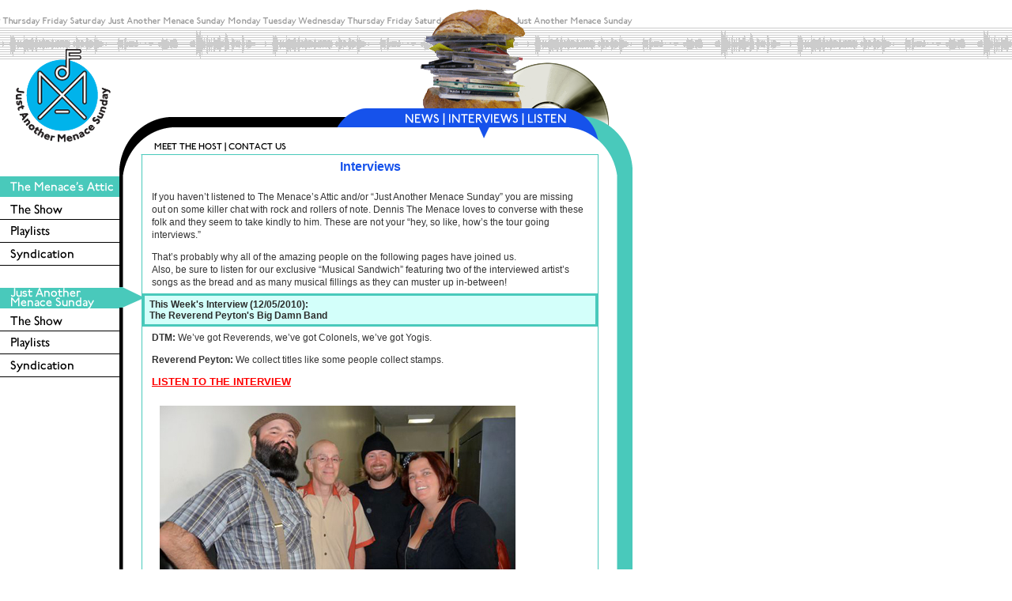

--- FILE ---
content_type: text/html; charset=UTF-8
request_url: http://menaceattic.com/sunday/interviews/index.php?interviews_id=381
body_size: 20813
content:






































































































































































































































































<html><!-- InstanceBegin template="/Templates/sunday.dwt.php" codeOutsideHTMLIsLocked="false" -->
<head>
<!-- InstanceBeginEditable name="doctitle" -->
<title>Welcome</title>
<!-- InstanceEndEditable --> 
<meta http-equiv="Content-Type" content="text/html; charset=iso-8859-1">
<!-- InstanceBeginEditable name="head" --><!-- InstanceEndEditable --> 
<link href="../../css/sunday.css" rel="stylesheet" type="text/css">
<script language="JavaScript" type="text/JavaScript">
<!--
function MM_swapImgRestore() { //v3.0
  var i,x,a=document.MM_sr; for(i=0;a&&i<a.length&&(x=a[i])&&x.oSrc;i++) x.src=x.oSrc;
}

function MM_preloadImages() { //v3.0
  var d=document; if(d.images){ if(!d.MM_p) d.MM_p=new Array();
    var i,j=d.MM_p.length,a=MM_preloadImages.arguments; for(i=0; i<a.length; i++)
    if (a[i].indexOf("#")!=0){ d.MM_p[j]=new Image; d.MM_p[j++].src=a[i];}}
}

function MM_findObj(n, d) { //v4.01
  var p,i,x;  if(!d) d=document; if((p=n.indexOf("?"))>0&&parent.frames.length) {
    d=parent.frames[n.substring(p+1)].document; n=n.substring(0,p);}
  if(!(x=d[n])&&d.all) x=d.all[n]; for (i=0;!x&&i<d.forms.length;i++) x=d.forms[i][n];
  for(i=0;!x&&d.layers&&i<d.layers.length;i++) x=MM_findObj(n,d.layers[i].document);
  if(!x && d.getElementById) x=d.getElementById(n); return x;
}

function MM_swapImage() { //v3.0
  var i,j=0,x,a=MM_swapImage.arguments; document.MM_sr=new Array; for(i=0;i<(a.length-2);i+=3)
   if ((x=MM_findObj(a[i]))!=null){document.MM_sr[j++]=x; if(!x.oSrc) x.oSrc=x.src; x.src=a[i+2];}
}
//-->
</script>
</head>

<body leftmargin="0" topmargin="0" marginwidth="0" marginheight="0" onLoad="MM_preloadImages('../images/nav-2a_on.gif','../images/nav-2b_on.gif','../images/nav-2c_on.gif','../images/sidenav-1_on.gif','../images/sidenav-2_on.gif')">
<table width="100%" border="0" cellspacing="0" cellpadding="0">
  <tr> 
    <td height="35" align="left" valign="top"> <table width="800" height="35" border="0" cellpadding="0" cellspacing="0">
        <tr> 
          <td height="35" align="left" valign="top"><img src="../images/top-1.gif" width="800" height="35"></td>
        </tr>
      </table></td>
  </tr>
  <tr> 
    <td height="160" align="left" valign="top" background="../../global/images/bg-1.gif"> 
      <table width="800" height="160" border="0" cellpadding="0" cellspacing="0">
        <tr align="left" valign="top"> 
          <td width="151" height="160"><a href="../index.php"><img src="../images/logo.gif" width="151" height="160" border="0"></a></td>
          <td width="649" height="160"><table width="649" height="160" border="0" cellpadding="0" cellspacing="0">
              <tr align="left" valign="top"> 
                <td width="28" height="102"><img src="../../global/images/spacer.gif" width="28" height="102"></td>
                <td width="330" height="102">&nbsp;</td>
                <td width="211" height="102"><img src="../images/headerart-1.gif" width="211" height="102"></td>
                <td width="80" height="102" valign="bottom"><img src="../../global/images/headerart-2.gif" width="80" height="102"></td>
              </tr>
              <tr align="left" valign="top"> 
                <td width="28" height="24"><img src="../../global/images/spacer.gif" width="28" height="24"></td>
                <td width="330" height="24"><img src="../images/nav-1.gif" width="330" height="24"></td>
                <td width="211" height="24"> <table width="211" border="0" cellspacing="0" cellpadding="0">
                    <tr align="left" valign="top"> 
                      <td width="48"><a href="../news/index.php" onMouseOut="MM_swapImgRestore()" onMouseOver="MM_swapImage('Image16','','../images/nav-2a_on.gif',1)"><img src="../images/nav-2a_off.gif" alt="News" name="Image16" width="48" height="24" border="0"></a></td>
                      <td width="8"><img src="../images/nav-2x.gif" width="8" height="24"></td>
                      <td width="92"><a href="index.php" onMouseOut="MM_swapImgRestore()" onMouseOver="MM_swapImage('Image17','','../images/nav-2b_on.gif',1)"><img src="../images/nav-2b_off.gif" alt="Interviews" name="Image17" width="92" height="24" border="0"></a></td>
                      <td width="8"><img src="../images/nav-2x.gif" width="8" height="24"></td>
                      <td width="55"><a href="../../global/listen/index.php" onMouseOut="MM_swapImgRestore()" onMouseOver="MM_swapImage('Image18','','../images/nav-2c_on.gif',1)"><img src="../images/nav-2c_off.gif" alt="News" name="Image18" width="55" height="24" border="0"></a></td>
                    </tr>
                  </table></td>
                <td height="24"><img src="../images/nav-3.gif" width="80" height="24"></td>
              </tr>
              <tr align="left" valign="top"> 
                <td height="34"><img src="../../global/images/headercurve-1.gif" width="28" height="34"></td>
                <td height="34"><img src="../../global/images/headernav-1.gif" width="330" height="34" border="0" usemap="#Map" href="../global/contact/index.php"></td>
                <td width="211" height="34"> <!-- InstanceBeginEditable name="topnavbar" --> 
                  <table width="211" border="0" cellspacing="0" cellpadding="0">
                    <tr align="left" valign="top"> 
                      <td width="49">&nbsp;</td>
                      <td width="29"><img src="../../global/images/spacer.gif" width="29" height="34"></td>
                      <td width="49"><img src="../images/headernav-arrow.gif" width="49" height="34"></td>
                      <td width="29"><img src="../../global/images/spacer.gif" width="29" height="34"></td>
                      <td width="49">&nbsp;</td>
                      <td width="6"><img src="../../global/images/spacer.gif" width="6" height="34"></td>
                    </tr>
                  </table>
                  <!-- InstanceEndEditable --></td>
                <td width="80" height="34"><img src="../images/headercurve-3.gif" width="80" height="34"></td>
              </tr>
            </table></td>
        </tr>
      </table></td>
  </tr>
  <tr> 
    <td height="200" align="left" valign="top"> <table width="800" border="0" cellpadding="0" cellspacing="0">
        <tr align="left" valign="top"> 
          <td width="151"> 
            <!-- START SideNav -->
            <div id="position1" class="position1"> 
              <table width="151" cellpadding="0" cellspacing="0" class="moduletable">
                <tbody>
                  <tr> 
                    <th align="left" valign="top"><a href="../../attic/index.php" onMouseOut="MM_swapImgRestore()" onMouseOver="MM_swapImage('Image39','','../images/sidenav-1_on.gif',1)"><img src="../images/sidenav-1_off.gif" alt="The Menace Attic" name="Image39" width="151" height="26" border="0"></a></th>
                  </tr>
                  <tr> 
                    <td align="left" valign="top"><a href="../../attic/index.php" class="mainlevel"><img src="../../global/images/sidenav-butt1.gif" width="151" height="28" border="0"></a></td>
                  </tr>
                  <tr> 
                    <td align="left" valign="top"><a href="../../attic/playlists/index.php" class="mainlevel"><img src="../../global/images/sidenav-butt2.gif" width="151" height="28" border="0"></a></td>
                  </tr>
                  <tr> 
                    <td align="left" valign="top"><a href="../../attic/program/index.php" class="mainlevel"><img src="../../global/images/sidenav-butt3.gif" width="151" height="28" border="0"></a></td>
                  </tr>
                  <tr height="20"> 
                    <td width="151" height="28" align="left" valign="top"><img src="../../global/images/spacer.gif" width="151" height="28"></td>
                  </tr>
                  <tr> 
                    <th align="left" valign="top"><a href="../index.php" onMouseOut="MM_swapImgRestore()" onMouseOver="MM_swapImage('Image40','','../images/sidenav-2_on.gif',1)"><img src="../images/sidenav-2_off.gif" alt="Just Another Menace Sunday" name="Image40" width="151" height="26" border="0"></a></th>
                  </tr>
                  <tr> 
                    <td align="left" valign="top"><a href="../index.php" class="mainlevel"><img src="../../global/images/sidenav-butt1.gif" width="151" height="28" border="0"></a></td>
                  </tr>
                  <tr> 
                    <td align="left" valign="top"><a href="../playlists/index.php" class="mainlevel"><img src="../../global/images/sidenav-butt2.gif" width="151" height="28" border="0"></a></td>
                  </tr>
                  <tr> 
                    <td align="left" valign="top"><a href="../program/index.php" class="mainlevel"><img src="../../global/images/sidenav-butt3.gif" width="151" height="28" border="0"></a></td>
                  </tr>
                </tbody>
              </table>
              <br>
              <br>
            </div>
            <!-- END SideNav -->
          </td>
		  
          <td width="28" background="../../global/images/stripe-left.gif"><div> 
              <div><img src="../../global/images/headercurve-2.gif" width="28" height="28"></div>
              <div><img src="../images/sidenav-arrow.gif"></div>
            </div></td>
			
          <td width="578" class="mainareacontainer"><!-- InstanceBeginEditable name="mainareacontent" --> 
            <div align="center"> 
              <table width="576" border="0" cellspacing="0" cellpadding="0">
                <tr align="center" valign="top"> 
                  <td align="center" bgcolor="#FFFFFF">
<table width="100%" height="77" cellpadding="0" cellspacing="0">
                      <tbody>
                        <tr> 
                          <td height="45" align="center" valign="top" class="h7"><strong>Interviews</strong></td>
                        </tr>
                        <tr align="left" valign="middle"> 
                          <td height="30" class="intro_sub"> <p>If you haven&#8217;t 
                              listened to The Menace&#8217;s Attic and/or &#8220;Just 
                              Another Menace Sunday&#8221; you are missing out 
                              on some killer chat with rock and rollers of note. 
                              Dennis The Menace loves to converse with these folk 
                              and they seem to take kindly to him. These are not 
                              your &#8220;hey, so like, how&#8217;s the tour going 
                              interviews.&#8221;</p>
                            <p>That&#8217;s probably why all of the amazing people 
                              on the following pages have joined us.<br>
                              Also, be sure to listen for our exclusive &#8220;Musical 
                              Sandwich&#8221; featuring two of the interviewed 
                              artist&#8217;s songs as the bread and as many musical 
                              fillings as they can muster up in-between!</p></td>
                        </tr>
                      </tbody>
                    </table>
                    					
					<table width="100%" border="0" cellspacing="0" cellpadding="0">
                      <tr align="left" valign="top"> 
                        <td width="50%" valign="middle" class="pro_hed3">
<p><strong>This Week's Interview (12/05/2010):<br>
                            The Reverend Peyton's Big Damn Band</strong></p>
						</td>
                      </tr>
                    </table>
                    <table width="100%" height="32" cellpadding="0" cellspacing="0">
                      <tbody>
                        <tr align="left" valign="middle"> 
                          <td height="30" class="intro_sub3"> 

                          <p class="MsoNormal"><!--[if gte mso 9]><xml>  <w:WordDocument>   <w:View>Normal</w:View>   <w:Zoom>0</w:Zoom>   <w:HyphenationZone>21</w:HyphenationZone>   <w:PunctuationKerning/>   <w:ValidateAgainstSchemas/>   <w:SaveIfXMLInvalid>false</w:SaveIfXMLInvalid>   <w:IgnoreMixedContent>false</w:IgnoreMixedContent>   <w:AlwaysShowPlaceholderText>false</w:AlwaysShowPlaceholderText>   <w:Compatibility>    <w:BreakWrappedTables/>    <w:SnapToGridInCell/>    <w:WrapTextWithPunct/>    <w:UseAsianBreakRules/>    <w:DontGrowAutofit/>   </w:Compatibility>   <w:BrowserLevel>MicrosoftInternetExplorer4</w:BrowserLevel>  </w:WordDocument> </xml><![endif]--><!--[if gte mso 9]><xml>  <w:LatentStyles DefLockedState="false" LatentStyleCount="156">  </w:LatentStyles> </xml><![endif]--><!--[if gte mso 10]> <style>  /* Style Definitions */  table.MsoNormalTable 	{mso-style-name:"Normal tabell"; 	mso-tstyle-rowband-size:0; 	mso-tstyle-colband-size:0; 	mso-style-noshow:yes; 	mso-style-parent:""; 	mso-padding-alt:0cm 5.4pt 0cm 5.4pt; 	mso-para-margin:0cm; 	mso-para-margin-bottom:.0001pt; 	mso-pagination:widow-orphan; 	font-size:10.0pt; 	font-family:"Times New Roman"; 	mso-ansi-language:#0400; 	mso-fareast-language:#0400; 	mso-bidi-language:#0400;} </style> <![endif]--><strong>DTM:</strong> We&rsquo;ve got Reverends, we&rsquo;ve got Colonels, we&rsquo;ve got Yogis.</p>  <p class="MsoNormal"><strong>Reverend Peyton:</strong> We collect titles like some people collect stamps.</p>  <p><a href="../../../INTERVIEWS/thereverendpeytonsbigdamnband.mp3"><font color="#ff0000" size="2"><u><strong>LISTEN TO THE INTERVIEW</strong></u></font></a><br /></p><p><img width="450" vspace="10" hspace="10" height="306" border="0" align="left" title="DTM &amp; THE REVEREND PEYTON&rsquo;S BIG DAMN BAND" alt="DTM &amp; THE REVEREND PEYTON&rsquo;S BIG DAMN BAND" src="../../../media/File/DTM&amp;REVERENDPEYTON.jpg" /></p>
                          </td>
                        </tr>
                      </tbody>
                    </table>
                    <br>
                    <table width="100%" border="0" cellspacing="0" cellpadding="0">
                      <tr align="left" valign="top"> 
                        <td width="50%" valign="middle" class="pro_hed">Interview 
                          Archives</td>
                      </tr>
                    </table>
                     <table width="100%" border="0" cellspacing="0" cellpadding="0">
                      					    <tr align="left" valign="top"> 
		                        <td valign="middle" class="entry2">
								<strong><a href="./index.php?interviews_id=1084">Miki Berenyi Trio (11/10/2025)</a></strong><br>
								</td>
                       </tr>
							    <tr align="left" valign="top"> 
		                        <td valign="middle" class="entry2">
								<strong><a href="./index.php?interviews_id=1083">Sparks (10/05/2025)</a></strong><br>
								</td>
                       </tr>
							    <tr align="left" valign="top"> 
		                        <td valign="middle" class="entry2">
								<strong><a href="./index.php?interviews_id=1082">Devo (2006) (09/28/2025)</a></strong><br>
								</td>
                       </tr>
							    <tr align="left" valign="top"> 
		                        <td valign="middle" class="entry2">
								<strong><a href="./index.php?interviews_id=1081">James & Karla Murray (Vinyl NYC) (09/21/2025)</a></strong><br>
								</td>
                       </tr>
							    <tr align="left" valign="top"> 
		                        <td valign="middle" class="entry2">
								<strong><a href="./index.php?interviews_id=1080">Kendall Jane Meade (09/14/2025)</a></strong><br>
								</td>
                       </tr>
							    <tr align="left" valign="top"> 
		                        <td valign="middle" class="entry2">
								<strong><a href="./index.php?interviews_id=1079">Tracy Bonham (09/07/2025)</a></strong><br>
								</td>
                       </tr>
							    <tr align="left" valign="top"> 
		                        <td valign="middle" class="entry2">
								<strong><a href="./index.php?interviews_id=1078">Soda Blonde (08/24/2025)</a></strong><br>
								</td>
                       </tr>
							    <tr align="left" valign="top"> 
		                        <td valign="middle" class="entry2">
								<strong><a href="./index.php?interviews_id=1077">Venus Girrls (08/17/2025)</a></strong><br>
								</td>
                       </tr>
							    <tr align="left" valign="top"> 
		                        <td valign="middle" class="entry2">
								<strong><a href="./index.php?interviews_id=1076">Hot Chip (2008) (08/10/2025)</a></strong><br>
								</td>
                       </tr>
							    <tr align="left" valign="top"> 
		                        <td valign="middle" class="entry2">
								<strong><a href="./index.php?interviews_id=1075">Marshall Crenshaw (2004) (08/03/2025)</a></strong><br>
								</td>
                       </tr>
							    <tr align="left" valign="top"> 
		                        <td valign="middle" class="entry2">
								<strong><a href="./index.php?interviews_id=1074">The K’s (07/27/2025)</a></strong><br>
								</td>
                       </tr>
							    <tr align="left" valign="top"> 
		                        <td valign="middle" class="entry2">
								<strong><a href="./index.php?interviews_id=1073">Rialto (07/20/2025)</a></strong><br>
								</td>
                       </tr>
							    <tr align="left" valign="top"> 
		                        <td valign="middle" class="entry2">
								<strong><a href="./index.php?interviews_id=1072">EMF (07/13/2025)</a></strong><br>
								</td>
                       </tr>
							    <tr align="left" valign="top"> 
		                        <td valign="middle" class="entry2">
								<strong><a href="./index.php?interviews_id=1071">Paul Humphreys (OMD) (06/29/2025)</a></strong><br>
								</td>
                       </tr>
							    <tr align="left" valign="top"> 
		                        <td valign="middle" class="entry2">
								<strong><a href="./index.php?interviews_id=1070">Social Order (06/15/2025)</a></strong><br>
								</td>
                       </tr>
							    <tr align="left" valign="top"> 
		                        <td valign="middle" class="entry2">
								<strong><a href="./index.php?interviews_id=1069">Cloth (06/08/2025)</a></strong><br>
								</td>
                       </tr>
							    <tr align="left" valign="top"> 
		                        <td valign="middle" class="entry2">
								<strong><a href="./index.php?interviews_id=1068">Joan & The Giants (06/01/2025)</a></strong><br>
								</td>
                       </tr>
							    <tr align="left" valign="top"> 
		                        <td valign="middle" class="entry2">
								<strong><a href="./index.php?interviews_id=1067">OMD (2013) (05/25/2025)</a></strong><br>
								</td>
                       </tr>
							    <tr align="left" valign="top"> 
		                        <td valign="middle" class="entry2">
								<strong><a href="./index.php?interviews_id=1066">Betty Taylor (05/11/2025)</a></strong><br>
								</td>
                       </tr>
							    <tr align="left" valign="top"> 
		                        <td valign="middle" class="entry2">
								<strong><a href="./index.php?interviews_id=1065">Gurriers (05/04/2025)</a></strong><br>
								</td>
                       </tr>
							    <tr align="left" valign="top"> 
		                        <td valign="middle" class="entry2">
								<strong><a href="./index.php?interviews_id=1064">Big Special (04/27/2025)</a></strong><br>
								</td>
                       </tr>
							    <tr align="left" valign="top"> 
		                        <td valign="middle" class="entry2">
								<strong><a href="./index.php?interviews_id=1063">Bitter:Sweet (04/20/2025)</a></strong><br>
								</td>
                       </tr>
							    <tr align="left" valign="top"> 
		                        <td valign="middle" class="entry2">
								<strong><a href="./index.php?interviews_id=1062">Trousdale (04/13/2025)</a></strong><br>
								</td>
                       </tr>
							    <tr align="left" valign="top"> 
		                        <td valign="middle" class="entry2">
								<strong><a href="./index.php?interviews_id=1061">Fake Dad (04/06/2025)</a></strong><br>
								</td>
                       </tr>
							    <tr align="left" valign="top"> 
		                        <td valign="middle" class="entry2">
								<strong><a href="./index.php?interviews_id=1060">20/20 (03/30/2025)</a></strong><br>
								</td>
                       </tr>
							    <tr align="left" valign="top"> 
		                        <td valign="middle" class="entry2">
								<strong><a href="./index.php?interviews_id=1059">The Vices (03/23/2025)</a></strong><br>
								</td>
                       </tr>
							    <tr align="left" valign="top"> 
		                        <td valign="middle" class="entry2">
								<strong><a href="./index.php?interviews_id=1058">SXSW 2025 (03/09/2025)</a></strong><br>
								</td>
                       </tr>
							    <tr align="left" valign="top"> 
		                        <td valign="middle" class="entry2">
								<strong><a href="./index.php?interviews_id=1057">The Cribs (2015) (03/02/2025)</a></strong><br>
								</td>
                       </tr>
							    <tr align="left" valign="top"> 
		                        <td valign="middle" class="entry2">
								<strong><a href="./index.php?interviews_id=1056">Eric Cannata (02/23/2025)</a></strong><br>
								</td>
                       </tr>
							    <tr align="left" valign="top"> 
		                        <td valign="middle" class="entry2">
								<strong><a href="./index.php?interviews_id=1055">Bob Mould (2006) (02/16/2025)</a></strong><br>
								</td>
                       </tr>
							    <tr align="left" valign="top"> 
		                        <td valign="middle" class="entry2">
								<strong><a href="./index.php?interviews_id=1054">Don Randi (02/02/2025)</a></strong><br>
								</td>
                       </tr>
							    <tr align="left" valign="top"> 
		                        <td valign="middle" class="entry2">
								<strong><a href="./index.php?interviews_id=1053">OK Go (2006) (01/19/2025)</a></strong><br>
								</td>
                       </tr>
							    <tr align="left" valign="top"> 
		                        <td valign="middle" class="entry2">
								<strong><a href="./index.php?interviews_id=1052">John Cale (2013) (01/12/2025)</a></strong><br>
								</td>
                       </tr>
							    <tr align="left" valign="top"> 
		                        <td valign="middle" class="entry2">
								<strong><a href="./index.php?interviews_id=1051">The Mighty Manfred (01/05/2025)</a></strong><br>
								</td>
                       </tr>
							    <tr align="left" valign="top"> 
		                        <td valign="middle" class="entry2">
								<strong><a href="./index.php?interviews_id=1050">Erasure (2005) (12/29/2024)</a></strong><br>
								</td>
                       </tr>
							    <tr align="left" valign="top"> 
		                        <td valign="middle" class="entry2">
								<strong><a href="./index.php?interviews_id=1049">DTM’S Faves From 2024 (12/22/2024)</a></strong><br>
								</td>
                       </tr>
							    <tr align="left" valign="top"> 
		                        <td valign="middle" class="entry2">
								<strong><a href="./index.php?interviews_id=1048">Opening Songs 2024 (12/15/2024)</a></strong><br>
								</td>
                       </tr>
							    <tr align="left" valign="top"> 
		                        <td valign="middle" class="entry2">
								<strong><a href="./index.php?interviews_id=1047">Joey Molland (12/08/2024)</a></strong><br>
								</td>
                       </tr>
							    <tr align="left" valign="top"> 
		                        <td valign="middle" class="entry2">
								<strong><a href="./index.php?interviews_id=1046">Andy Paley (11/24/2024)</a></strong><br>
								</td>
                       </tr>
							    <tr align="left" valign="top"> 
		                        <td valign="middle" class="entry2">
								<strong><a href="./index.php?interviews_id=1045">Soccer Mommy (11/17/2024)</a></strong><br>
								</td>
                       </tr>
							    <tr align="left" valign="top"> 
		                        <td valign="middle" class="entry2">
								<strong><a href="./index.php?interviews_id=1044">NewDad (11/10/2024)</a></strong><br>
								</td>
                       </tr>
							    <tr align="left" valign="top"> 
		                        <td valign="middle" class="entry2">
								<strong><a href="./index.php?interviews_id=1043">Ian Fisher (11/03/2024)</a></strong><br>
								</td>
                       </tr>
							    <tr align="left" valign="top"> 
		                        <td valign="middle" class="entry2">
								<strong><a href="./index.php?interviews_id=1042">Matthew Sweet (2008) (10/27/2024)</a></strong><br>
								</td>
                       </tr>
							    <tr align="left" valign="top"> 
		                        <td valign="middle" class="entry2">
								<strong><a href="./index.php?interviews_id=1041">Michael Des Barres (10/20/2024)</a></strong><br>
								</td>
                       </tr>
							    <tr align="left" valign="top"> 
		                        <td valign="middle" class="entry2">
								<strong><a href="./index.php?interviews_id=1040">Spandau Ballet (2014) (10/13/2024)</a></strong><br>
								</td>
                       </tr>
							    <tr align="left" valign="top"> 
		                        <td valign="middle" class="entry2">
								<strong><a href="./index.php?interviews_id=1039">Marika Hackman (10/06/2024)</a></strong><br>
								</td>
                       </tr>
							    <tr align="left" valign="top"> 
		                        <td valign="middle" class="entry2">
								<strong><a href="./index.php?interviews_id=1038"> (09/29/2024)</a></strong><br>
								</td>
                       </tr>
							    <tr align="left" valign="top"> 
		                        <td valign="middle" class="entry2">
								<strong><a href="./index.php?interviews_id=1037">Jesse Malin (09/22/2024)</a></strong><br>
								</td>
                       </tr>
							    <tr align="left" valign="top"> 
		                        <td valign="middle" class="entry2">
								<strong><a href="./index.php?interviews_id=1036">The Big Pink (09/15/2024)</a></strong><br>
								</td>
                       </tr>
							    <tr align="left" valign="top"> 
		                        <td valign="middle" class="entry2">
								<strong><a href="./index.php?interviews_id=1035">The Bangles (2012) (09/08/2024)</a></strong><br>
								</td>
                       </tr>
							    <tr align="left" valign="top"> 
		                        <td valign="middle" class="entry2">
								<strong><a href="./index.php?interviews_id=1034">Beady Eye & Midge Ure (09/01/2024)</a></strong><br>
								</td>
                       </tr>
							    <tr align="left" valign="top"> 
		                        <td valign="middle" class="entry2">
								<strong><a href="./index.php?interviews_id=1033">Dada (08/25/2024)</a></strong><br>
								</td>
                       </tr>
							    <tr align="left" valign="top"> 
		                        <td valign="middle" class="entry2">
								<strong><a href="./index.php?interviews_id=1032">Tony Juliano (Johnny’s Dance Band) (08/18/2024)</a></strong><br>
								</td>
                       </tr>
							    <tr align="left" valign="top"> 
		                        <td valign="middle" class="entry2">
								<strong><a href="./index.php?interviews_id=1031">Ed Harcourt (2005) (08/11/2024)</a></strong><br>
								</td>
                       </tr>
							    <tr align="left" valign="top"> 
		                        <td valign="middle" class="entry2">
								<strong><a href="./index.php?interviews_id=1030">The Bird and the Bee (2009) (08/04/2024)</a></strong><br>
								</td>
                       </tr>
							    <tr align="left" valign="top"> 
		                        <td valign="middle" class="entry2">
								<strong><a href="./index.php?interviews_id=1029">Starcrawler (07/28/2024)</a></strong><br>
								</td>
                       </tr>
							    <tr align="left" valign="top"> 
		                        <td valign="middle" class="entry2">
								<strong><a href="./index.php?interviews_id=1028">The Lottery Winners (07/21/2024)</a></strong><br>
								</td>
                       </tr>
							    <tr align="left" valign="top"> 
		                        <td valign="middle" class="entry2">
								<strong><a href="./index.php?interviews_id=1027">Winnetka Bowling League (07/14/2024)</a></strong><br>
								</td>
                       </tr>
							    <tr align="left" valign="top"> 
		                        <td valign="middle" class="entry2">
								<strong><a href="./index.php?interviews_id=1026">Earlimart (2005) (06/30/2024)</a></strong><br>
								</td>
                       </tr>
							    <tr align="left" valign="top"> 
		                        <td valign="middle" class="entry2">
								<strong><a href="./index.php?interviews_id=1025">China Bears (06/23/2024)</a></strong><br>
								</td>
                       </tr>
							    <tr align="left" valign="top"> 
		                        <td valign="middle" class="entry2">
								<strong><a href="./index.php?interviews_id=1024">Bright Eyes (2006) (06/16/2024)</a></strong><br>
								</td>
                       </tr>
							    <tr align="left" valign="top"> 
		                        <td valign="middle" class="entry2">
								<strong><a href="./index.php?interviews_id=1023">Mercer Henderson (06/09/2024)</a></strong><br>
								</td>
                       </tr>
							    <tr align="left" valign="top"> 
		                        <td valign="middle" class="entry2">
								<strong><a href="./index.php?interviews_id=1022">Wilt (06/02/2024)</a></strong><br>
								</td>
                       </tr>
							    <tr align="left" valign="top"> 
		                        <td valign="middle" class="entry2">
								<strong><a href="./index.php?interviews_id=1021">Bleach Lab (05/19/2024)</a></strong><br>
								</td>
                       </tr>
							    <tr align="left" valign="top"> 
		                        <td valign="middle" class="entry2">
								<strong><a href="./index.php?interviews_id=1020">Viji (05/12/2024)</a></strong><br>
								</td>
                       </tr>
							    <tr align="left" valign="top"> 
		                        <td valign="middle" class="entry2">
								<strong><a href="./index.php?interviews_id=1019">HighSchool (05/05/2024)</a></strong><br>
								</td>
                       </tr>
							    <tr align="left" valign="top"> 
		                        <td valign="middle" class="entry2">
								<strong><a href="./index.php?interviews_id=1018">Friedberg (04/28/2024)</a></strong><br>
								</td>
                       </tr>
							    <tr align="left" valign="top"> 
		                        <td valign="middle" class="entry2">
								<strong><a href="./index.php?interviews_id=1017">Lo Moon (04/21/2024)</a></strong><br>
								</td>
                       </tr>
							    <tr align="left" valign="top"> 
		                        <td valign="middle" class="entry2">
								<strong><a href="./index.php?interviews_id=1016">Shelf Lives (04/14/2024)</a></strong><br>
								</td>
                       </tr>
							    <tr align="left" valign="top"> 
		                        <td valign="middle" class="entry2">
								<strong><a href="./index.php?interviews_id=1015">Cocktail Slippers (04/07/2024)</a></strong><br>
								</td>
                       </tr>
							    <tr align="left" valign="top"> 
		                        <td valign="middle" class="entry2">
								<strong><a href="./index.php?interviews_id=1014">Dry Cleaning (03/31/2024)</a></strong><br>
								</td>
                       </tr>
							    <tr align="left" valign="top"> 
		                        <td valign="middle" class="entry2">
								<strong><a href="./index.php?interviews_id=1013">Asha Jefferies (03/24/2024)</a></strong><br>
								</td>
                       </tr>
							    <tr align="left" valign="top"> 
		                        <td valign="middle" class="entry2">
								<strong><a href="./index.php?interviews_id=1012">SXSW 2024 (03/10/2024)</a></strong><br>
								</td>
                       </tr>
							    <tr align="left" valign="top"> 
		                        <td valign="middle" class="entry2">
								<strong><a href="./index.php?interviews_id=1011">Gossip (03/03/2024)</a></strong><br>
								</td>
                       </tr>
							    <tr align="left" valign="top"> 
		                        <td valign="middle" class="entry2">
								<strong><a href="./index.php?interviews_id=1010">Lindsay Buckingham (02/25/2024)</a></strong><br>
								</td>
                       </tr>
							    <tr align="left" valign="top"> 
		                        <td valign="middle" class="entry2">
								<strong><a href="./index.php?interviews_id=1009">Paul Collins (02/18/2024)</a></strong><br>
								</td>
                       </tr>
							    <tr align="left" valign="top"> 
		                        <td valign="middle" class="entry2">
								<strong><a href="./index.php?interviews_id=1008">Talia Schlanger   (02/11/2024)</a></strong><br>
								</td>
                       </tr>
							    <tr align="left" valign="top"> 
		                        <td valign="middle" class="entry2">
								<strong><a href="./index.php?interviews_id=1007">Alexandra Leaving  (02/04/2024)</a></strong><br>
								</td>
                       </tr>
							    <tr align="left" valign="top"> 
		                        <td valign="middle" class="entry2">
								<strong><a href="./index.php?interviews_id=1006">Laurie Anderson (01/28/2024)</a></strong><br>
								</td>
                       </tr>
							    <tr align="left" valign="top"> 
		                        <td valign="middle" class="entry2">
								<strong><a href="./index.php?interviews_id=1005">Glasser (01/14/2024)</a></strong><br>
								</td>
                       </tr>
							    <tr align="left" valign="top"> 
		                        <td valign="middle" class="entry2">
								<strong><a href="./index.php?interviews_id=1004">Tim Burgess (The Charlatans) (01/07/2024)</a></strong><br>
								</td>
                       </tr>
							    <tr align="left" valign="top"> 
		                        <td valign="middle" class="entry2">
								<strong><a href="./index.php?interviews_id=1003">Good Strangers (12/10/2023)</a></strong><br>
								</td>
                       </tr>
							    <tr align="left" valign="top"> 
		                        <td valign="middle" class="entry2">
								<strong><a href="./index.php?interviews_id=1002">The Spinners (12/03/2023)</a></strong><br>
								</td>
                       </tr>
							    <tr align="left" valign="top"> 
		                        <td valign="middle" class="entry2">
								<strong><a href="./index.php?interviews_id=1001">A Flock of Seagulls (11/26/2023)</a></strong><br>
								</td>
                       </tr>
							    <tr align="left" valign="top"> 
		                        <td valign="middle" class="entry2">
								<strong><a href="./index.php?interviews_id=1000">Doves (11/05/2023)</a></strong><br>
								</td>
                       </tr>
							    <tr align="left" valign="top"> 
		                        <td valign="middle" class="entry2">
								<strong><a href="./index.php?interviews_id=999">Gina Schock (10/29/2023)</a></strong><br>
								</td>
                       </tr>
							    <tr align="left" valign="top"> 
		                        <td valign="middle" class="entry2">
								<strong><a href="./index.php?interviews_id=998">Go-Go’s (10/22/2023)</a></strong><br>
								</td>
                       </tr>
							    <tr align="left" valign="top"> 
		                        <td valign="middle" class="entry2">
								<strong><a href="./index.php?interviews_id=997">Vince Clarke (2008) (10/15/2023)</a></strong><br>
								</td>
                       </tr>
							    <tr align="left" valign="top"> 
		                        <td valign="middle" class="entry2">
								<strong><a href="./index.php?interviews_id=996">Hank May (10/08/2023)</a></strong><br>
								</td>
                       </tr>
							    <tr align="left" valign="top"> 
		                        <td valign="middle" class="entry2">
								<strong><a href="./index.php?interviews_id=995">Red Rum Club (10/01/2023)</a></strong><br>
								</td>
                       </tr>
							    <tr align="left" valign="top"> 
		                        <td valign="middle" class="entry2">
								<strong><a href="./index.php?interviews_id=994">The Dandy Warhols (09/24/2023)</a></strong><br>
								</td>
                       </tr>
							    <tr align="left" valign="top"> 
		                        <td valign="middle" class="entry2">
								<strong><a href="./index.php?interviews_id=993">Trevor Horn (09/17/2023)</a></strong><br>
								</td>
                       </tr>
							    <tr align="left" valign="top"> 
		                        <td valign="middle" class="entry2">
								<strong><a href="./index.php?interviews_id=992">Mediocre (09/10/2023)</a></strong><br>
								</td>
                       </tr>
							    <tr align="left" valign="top"> 
		                        <td valign="middle" class="entry2">
								<strong><a href="./index.php?interviews_id=991">The Foxies (08/27/2023)</a></strong><br>
								</td>
                       </tr>
							    <tr align="left" valign="top"> 
		                        <td valign="middle" class="entry2">
								<strong><a href="./index.php?interviews_id=990">Jesse Malin (08/20/2023)</a></strong><br>
								</td>
                       </tr>
							    <tr align="left" valign="top"> 
		                        <td valign="middle" class="entry2">
								<strong><a href="./index.php?interviews_id=989">The Jungle Giants (08/13/2023)</a></strong><br>
								</td>
                       </tr>
							    <tr align="left" valign="top"> 
		                        <td valign="middle" class="entry2">
								<strong><a href="./index.php?interviews_id=988">Babygirl (08/06/2023)</a></strong><br>
								</td>
                       </tr>
							    <tr align="left" valign="top"> 
		                        <td valign="middle" class="entry2">
								<strong><a href="./index.php?interviews_id=987">Michael Penn (07/30/2023)</a></strong><br>
								</td>
                       </tr>
							    <tr align="left" valign="top"> 
		                        <td valign="middle" class="entry2">
								<strong><a href="./index.php?interviews_id=986">Edie Bens (07/23/2023)</a></strong><br>
								</td>
                       </tr>
							    <tr align="left" valign="top"> 
		                        <td valign="middle" class="entry2">
								<strong><a href="./index.php?interviews_id=985">They Might Be Giants/Sparks (07/16/2023)</a></strong><br>
								</td>
                       </tr>
							    <tr align="left" valign="top"> 
		                        <td valign="middle" class="entry2">
								<strong><a href="./index.php?interviews_id=984">Panic Shack (07/09/2023)</a></strong><br>
								</td>
                       </tr>
							    <tr align="left" valign="top"> 
		                        <td valign="middle" class="entry2">
								<strong><a href="./index.php?interviews_id=983">Bat For Lashes And Debora Iyall (Romeo Void) (07/02/2023)</a></strong><br>
								</td>
                       </tr>
							    <tr align="left" valign="top"> 
		                        <td valign="middle" class="entry2">
								<strong><a href="./index.php?interviews_id=982">Circa Waves  (06/25/2023)</a></strong><br>
								</td>
                       </tr>
							    <tr align="left" valign="top"> 
		                        <td valign="middle" class="entry2">
								<strong><a href="./index.php?interviews_id=981">Annie Hamilton (06/18/2023)</a></strong><br>
								</td>
                       </tr>
							    <tr align="left" valign="top"> 
		                        <td valign="middle" class="entry2">
								<strong><a href="./index.php?interviews_id=980">Hamish Hawk (06/11/2023)</a></strong><br>
								</td>
                       </tr>
							    <tr align="left" valign="top"> 
		                        <td valign="middle" class="entry2">
								<strong><a href="./index.php?interviews_id=979">Friko (06/04/2023)</a></strong><br>
								</td>
                       </tr>
							    <tr align="left" valign="top"> 
		                        <td valign="middle" class="entry2">
								<strong><a href="./index.php?interviews_id=978">Dwight Twilley (05/14/2023)</a></strong><br>
								</td>
                       </tr>
							    <tr align="left" valign="top"> 
		                        <td valign="middle" class="entry2">
								<strong><a href="./index.php?interviews_id=977">Uni And The Urchins (05/07/2023)</a></strong><br>
								</td>
                       </tr>
							    <tr align="left" valign="top"> 
		                        <td valign="middle" class="entry2">
								<strong><a href="./index.php?interviews_id=976">Lemonade Shoelace (04/30/2023)</a></strong><br>
								</td>
                       </tr>
							    <tr align="left" valign="top"> 
		                        <td valign="middle" class="entry2">
								<strong><a href="./index.php?interviews_id=975">Softcult (04/23/2023)</a></strong><br>
								</td>
                       </tr>
							    <tr align="left" valign="top"> 
		                        <td valign="middle" class="entry2">
								<strong><a href="./index.php?interviews_id=974">The GOA Express (04/16/2023)</a></strong><br>
								</td>
                       </tr>
							    <tr align="left" valign="top"> 
		                        <td valign="middle" class="entry2">
								<strong><a href="./index.php?interviews_id=973">Sorcha Richardson (04/09/2023)</a></strong><br>
								</td>
                       </tr>
							    <tr align="left" valign="top"> 
		                        <td valign="middle" class="entry2">
								<strong><a href="./index.php?interviews_id=972">Annabel Lee (04/02/2023)</a></strong><br>
								</td>
                       </tr>
							    <tr align="left" valign="top"> 
		                        <td valign="middle" class="entry2">
								<strong><a href="./index.php?interviews_id=971">Re/Generation (03/26/2023)</a></strong><br>
								</td>
                       </tr>
							    <tr align="left" valign="top"> 
		                        <td valign="middle" class="entry2">
								<strong><a href="./index.php?interviews_id=970">Ripe (03/12/2023)</a></strong><br>
								</td>
                       </tr>
							    <tr align="left" valign="top"> 
		                        <td valign="middle" class="entry2">
								<strong><a href="./index.php?interviews_id=969">The Paley Brothers  (03/05/2023)</a></strong><br>
								</td>
                       </tr>
							    <tr align="left" valign="top"> 
		                        <td valign="middle" class="entry2">
								<strong><a href="./index.php?interviews_id=968">Snail Mail (02/26/2023)</a></strong><br>
								</td>
                       </tr>
							    <tr align="left" valign="top"> 
		                        <td valign="middle" class="entry2">
								<strong><a href="./index.php?interviews_id=967">Self Esteem (02/19/2023)</a></strong><br>
								</td>
                       </tr>
							    <tr align="left" valign="top"> 
		                        <td valign="middle" class="entry2">
								<strong><a href="./index.php?interviews_id=966">Supreme Beings Of Leisure (02/12/2023)</a></strong><br>
								</td>
                       </tr>
							    <tr align="left" valign="top"> 
		                        <td valign="middle" class="entry2">
								<strong><a href="./index.php?interviews_id=965">Dave Rowntree (02/05/2023)</a></strong><br>
								</td>
                       </tr>
							    <tr align="left" valign="top"> 
		                        <td valign="middle" class="entry2">
								<strong><a href="./index.php?interviews_id=964">Pomme (01/15/2023)</a></strong><br>
								</td>
                       </tr>
							    <tr align="left" valign="top"> 
		                        <td valign="middle" class="entry2">
								<strong><a href="./index.php?interviews_id=963">Too Much Joy (01/08/2023)</a></strong><br>
								</td>
                       </tr>
							    <tr align="left" valign="top"> 
		                        <td valign="middle" class="entry2">
								<strong><a href="./index.php?interviews_id=962">Georgia Lines (12/18/2022)</a></strong><br>
								</td>
                       </tr>
							    <tr align="left" valign="top"> 
		                        <td valign="middle" class="entry2">
								<strong><a href="./index.php?interviews_id=961">They Might Be Giants (12/11/2022)</a></strong><br>
								</td>
                       </tr>
							    <tr align="left" valign="top"> 
		                        <td valign="middle" class="entry2">
								<strong><a href="./index.php?interviews_id=960">The Mysterines (12/04/2022)</a></strong><br>
								</td>
                       </tr>
							    <tr align="left" valign="top"> 
		                        <td valign="middle" class="entry2">
								<strong><a href="./index.php?interviews_id=959">Walk The Moon & Peter Murphy (11/27/2022)</a></strong><br>
								</td>
                       </tr>
							    <tr align="left" valign="top"> 
		                        <td valign="middle" class="entry2">
								<strong><a href="./index.php?interviews_id=958">Yacht (11/20/2022)</a></strong><br>
								</td>
                       </tr>
							    <tr align="left" valign="top"> 
		                        <td valign="middle" class="entry2">
								<strong><a href="./index.php?interviews_id=957">Double Feature: Sloan (2011) and Ian Hunter (2013) (11/13/2022)</a></strong><br>
								</td>
                       </tr>
							    <tr align="left" valign="top"> 
		                        <td valign="middle" class="entry2">
								<strong><a href="./index.php?interviews_id=956">First Aid Kit (11/06/2022)</a></strong><br>
								</td>
                       </tr>
							    <tr align="left" valign="top"> 
		                        <td valign="middle" class="entry2">
								<strong><a href="./index.php?interviews_id=955">Nervous Eaters (10/30/2022)</a></strong><br>
								</td>
                       </tr>
							    <tr align="left" valign="top"> 
		                        <td valign="middle" class="entry2">
								<strong><a href="./index.php?interviews_id=954">Devora (10/23/2022)</a></strong><br>
								</td>
                       </tr>
							    <tr align="left" valign="top"> 
		                        <td valign="middle" class="entry2">
								<strong><a href="./index.php?interviews_id=953">Pat Dinizio (Archival) (10/16/2022)</a></strong><br>
								</td>
                       </tr>
							    <tr align="left" valign="top"> 
		                        <td valign="middle" class="entry2">
								<strong><a href="./index.php?interviews_id=952">Giorgio Moroder (10/09/2022)</a></strong><br>
								</td>
                       </tr>
							    <tr align="left" valign="top"> 
		                        <td valign="middle" class="entry2">
								<strong><a href="./index.php?interviews_id=951">Swerve (10/02/2022)</a></strong><br>
								</td>
                       </tr>
							    <tr align="left" valign="top"> 
		                        <td valign="middle" class="entry2">
								<strong><a href="./index.php?interviews_id=950">Howard Jones (09/25/2022)</a></strong><br>
								</td>
                       </tr>
							    <tr align="left" valign="top"> 
		                        <td valign="middle" class="entry2">
								<strong><a href="./index.php?interviews_id=949">Nick Lowe & Dave Edmunds (09/18/2022)</a></strong><br>
								</td>
                       </tr>
							    <tr align="left" valign="top"> 
		                        <td valign="middle" class="entry2">
								<strong><a href="./index.php?interviews_id=948">Jordy Searcy (09/11/2022)</a></strong><br>
								</td>
                       </tr>
							    <tr align="left" valign="top"> 
		                        <td valign="middle" class="entry2">
								<strong><a href="./index.php?interviews_id=947">Rilo Kiley (2004) and Maximo Park (2005) (09/04/2022)</a></strong><br>
								</td>
                       </tr>
							    <tr align="left" valign="top"> 
		                        <td valign="middle" class="entry2">
								<strong><a href="./index.php?interviews_id=946">The KVB (08/28/2022)</a></strong><br>
								</td>
                       </tr>
							    <tr align="left" valign="top"> 
		                        <td valign="middle" class="entry2">
								<strong><a href="./index.php?interviews_id=945">Father John Misty (08/21/2022)</a></strong><br>
								</td>
                       </tr>
							    <tr align="left" valign="top"> 
		                        <td valign="middle" class="entry2">
								<strong><a href="./index.php?interviews_id=944">The Fullers (08/14/2022)</a></strong><br>
								</td>
                       </tr>
							    <tr align="left" valign="top"> 
		                        <td valign="middle" class="entry2">
								<strong><a href="./index.php?interviews_id=943">Matthew Sweet (08/07/2022)</a></strong><br>
								</td>
                       </tr>
							    <tr align="left" valign="top"> 
		                        <td valign="middle" class="entry2">
								<strong><a href="./index.php?interviews_id=942">Mansionair (07/31/2022)</a></strong><br>
								</td>
                       </tr>
							    <tr align="left" valign="top"> 
		                        <td valign="middle" class="entry2">
								<strong><a href="./index.php?interviews_id=941">Mercury Rev (07/24/2022)</a></strong><br>
								</td>
                       </tr>
							    <tr align="left" valign="top"> 
		                        <td valign="middle" class="entry2">
								<strong><a href="./index.php?interviews_id=940">Modern English (07/17/2022)</a></strong><br>
								</td>
                       </tr>
							    <tr align="left" valign="top"> 
		                        <td valign="middle" class="entry2">
								<strong><a href="./index.php?interviews_id=939">Marshall Crenshaw (07/03/2022)</a></strong><br>
								</td>
                       </tr>
							    <tr align="left" valign="top"> 
		                        <td valign="middle" class="entry2">
								<strong><a href="./index.php?interviews_id=938">Agender (06/26/2022)</a></strong><br>
								</td>
                       </tr>
							    <tr align="left" valign="top"> 
		                        <td valign="middle" class="entry2">
								<strong><a href="./index.php?interviews_id=937">Stuart Staples (06/19/2022)</a></strong><br>
								</td>
                       </tr>
							    <tr align="left" valign="top"> 
		                        <td valign="middle" class="entry2">
								<strong><a href="./index.php?interviews_id=936">Kid Moxie (06/12/2022)</a></strong><br>
								</td>
                       </tr>
							    <tr align="left" valign="top"> 
		                        <td valign="middle" class="entry2">
								<strong><a href="./index.php?interviews_id=935">Courting & Sunflower Bean (05/29/2022)</a></strong><br>
								</td>
                       </tr>
							    <tr align="left" valign="top"> 
		                        <td valign="middle" class="entry2">
								<strong><a href="./index.php?interviews_id=934">Shame (05/22/2022)</a></strong><br>
								</td>
                       </tr>
							    <tr align="left" valign="top"> 
		                        <td valign="middle" class="entry2">
								<strong><a href="./index.php?interviews_id=933">The Crystal Method (05/15/2022)</a></strong><br>
								</td>
                       </tr>
							    <tr align="left" valign="top"> 
		                        <td valign="middle" class="entry2">
								<strong><a href="./index.php?interviews_id=932">British Sea Power (05/08/2022)</a></strong><br>
								</td>
                       </tr>
							    <tr align="left" valign="top"> 
		                        <td valign="middle" class="entry2">
								<strong><a href="./index.php?interviews_id=931">Peaness (04/10/2022)</a></strong><br>
								</td>
                       </tr>
							    <tr align="left" valign="top"> 
		                        <td valign="middle" class="entry2">
								<strong><a href="./index.php?interviews_id=930">July Talk (04/03/2022)</a></strong><br>
								</td>
                       </tr>
							    <tr align="left" valign="top"> 
		                        <td valign="middle" class="entry2">
								<strong><a href="./index.php?interviews_id=929">Gary Numan (03/27/2022)</a></strong><br>
								</td>
                       </tr>
							    <tr align="left" valign="top"> 
		                        <td valign="middle" class="entry2">
								<strong><a href="./index.php?interviews_id=928">Courtney Barnett (03/20/2022)</a></strong><br>
								</td>
                       </tr>
							    <tr align="left" valign="top"> 
		                        <td valign="middle" class="entry2">
								<strong><a href="./index.php?interviews_id=927">Hoodoo Gurus (Dave Faulkner) (03/12/2022)</a></strong><br>
								</td>
                       </tr>
							    <tr align="left" valign="top"> 
		                        <td valign="middle" class="entry2">
								<strong><a href="./index.php?interviews_id=926">Kaiser Chiefs (03/06/2022)</a></strong><br>
								</td>
                       </tr>
							    <tr align="left" valign="top"> 
		                        <td valign="middle" class="entry2">
								<strong><a href="./index.php?interviews_id=925">The Wombats (02/27/2022)</a></strong><br>
								</td>
                       </tr>
							    <tr align="left" valign="top"> 
		                        <td valign="middle" class="entry2">
								<strong><a href="./index.php?interviews_id=924">OMD (02/20/2022)</a></strong><br>
								</td>
                       </tr>
							    <tr align="left" valign="top"> 
		                        <td valign="middle" class="entry2">
								<strong><a href="./index.php?interviews_id=923">Baby Strange (02/13/2022)</a></strong><br>
								</td>
                       </tr>
							    <tr align="left" valign="top"> 
		                        <td valign="middle" class="entry2">
								<strong><a href="./index.php?interviews_id=922">Urge Overkill (02/06/2022)</a></strong><br>
								</td>
                       </tr>
							    <tr align="left" valign="top"> 
		                        <td valign="middle" class="entry2">
								<strong><a href="./index.php?interviews_id=921">Neil Frances (01/30/2022)</a></strong><br>
								</td>
                       </tr>
							    <tr align="left" valign="top"> 
		                        <td valign="middle" class="entry2">
								<strong><a href="./index.php?interviews_id=920">Ellen Foley & Karla Devito / Hatchie (01/23/2022)</a></strong><br>
								</td>
                       </tr>
							    <tr align="left" valign="top"> 
		                        <td valign="middle" class="entry2">
								<strong><a href="./index.php?interviews_id=919">Polyplastic (01/16/2022)</a></strong><br>
								</td>
                       </tr>
							    <tr align="left" valign="top"> 
		                        <td valign="middle" class="entry2">
								<strong><a href="./index.php?interviews_id=918">David Kendrick (01/09/2022)</a></strong><br>
								</td>
                       </tr>
							    <tr align="left" valign="top"> 
		                        <td valign="middle" class="entry2">
								<strong><a href="./index.php?interviews_id=917">Snail Mail  (12/12/2021)</a></strong><br>
								</td>
                       </tr>
							    <tr align="left" valign="top"> 
		                        <td valign="middle" class="entry2">
								<strong><a href="./index.php?interviews_id=916">Ratinoff (12/05/2021)</a></strong><br>
								</td>
                       </tr>
							    <tr align="left" valign="top"> 
		                        <td valign="middle" class="entry2">
								<strong><a href="./index.php?interviews_id=915">The National (11/21/2021)</a></strong><br>
								</td>
                       </tr>
							    <tr align="left" valign="top"> 
		                        <td valign="middle" class="entry2">
								<strong><a href="./index.php?interviews_id=914">Josie Cotton (11/14/2021)</a></strong><br>
								</td>
                       </tr>
							    <tr align="left" valign="top"> 
		                        <td valign="middle" class="entry2">
								<strong><a href="./index.php?interviews_id=913">Mehro (11/07/2021)</a></strong><br>
								</td>
                       </tr>
							    <tr align="left" valign="top"> 
		                        <td valign="middle" class="entry2">
								<strong><a href="./index.php?interviews_id=912">White Lies (10/31/2021)</a></strong><br>
								</td>
                       </tr>
							    <tr align="left" valign="top"> 
		                        <td valign="middle" class="entry2">
								<strong><a href="./index.php?interviews_id=911">Aurora (10/24/2021)</a></strong><br>
								</td>
                       </tr>
							    <tr align="left" valign="top"> 
		                        <td valign="middle" class="entry2">
								<strong><a href="./index.php?interviews_id=910">John Cale (10/17/2021)</a></strong><br>
								</td>
                       </tr>
							    <tr align="left" valign="top"> 
		                        <td valign="middle" class="entry2">
								<strong><a href="./index.php?interviews_id=909">The Aquadolls (10/10/2021)</a></strong><br>
								</td>
                       </tr>
							    <tr align="left" valign="top"> 
		                        <td valign="middle" class="entry2">
								<strong><a href="./index.php?interviews_id=908">Katelyn Tarver (10/03/2021)</a></strong><br>
								</td>
                       </tr>
							    <tr align="left" valign="top"> 
		                        <td valign="middle" class="entry2">
								<strong><a href="./index.php?interviews_id=907">The High 70’s (09/26/2021)</a></strong><br>
								</td>
                       </tr>
							    <tr align="left" valign="top"> 
		                        <td valign="middle" class="entry2">
								<strong><a href="./index.php?interviews_id=906">Longview (09/19/2021)</a></strong><br>
								</td>
                       </tr>
							    <tr align="left" valign="top"> 
		                        <td valign="middle" class="entry2">
								<strong><a href="./index.php?interviews_id=905">Willie Nile  (09/12/2021)</a></strong><br>
								</td>
                       </tr>
							    <tr align="left" valign="top"> 
		                        <td valign="middle" class="entry2">
								<strong><a href="./index.php?interviews_id=904">Archival Conversations & Musical Sandwiches w/ Chris Stein from Blondie & Jungle! (09/05/2021)</a></strong><br>
								</td>
                       </tr>
							    <tr align="left" valign="top"> 
		                        <td valign="middle" class="entry2">
								<strong><a href="./index.php?interviews_id=903">Spandau Ballet  (08/29/2021)</a></strong><br>
								</td>
                       </tr>
							    <tr align="left" valign="top"> 
		                        <td valign="middle" class="entry2">
								<strong><a href="./index.php?interviews_id=902">Squeeze (08/22/2021)</a></strong><br>
								</td>
                       </tr>
							    <tr align="left" valign="top"> 
		                        <td valign="middle" class="entry2">
								<strong><a href="./index.php?interviews_id=901">The Parrots (08/15/2021)</a></strong><br>
								</td>
                       </tr>
							    <tr align="left" valign="top"> 
		                        <td valign="middle" class="entry2">
								<strong><a href="./index.php?interviews_id=900">The Horrors (08/08/2021)</a></strong><br>
								</td>
                       </tr>
							    <tr align="left" valign="top"> 
		                        <td valign="middle" class="entry2">
								<strong><a href="./index.php?interviews_id=899">Livingston Taylor (08/01/2021)</a></strong><br>
								</td>
                       </tr>
							    <tr align="left" valign="top"> 
		                        <td valign="middle" class="entry2">
								<strong><a href="./index.php?interviews_id=898">Rhett Repko (07/25/2021)</a></strong><br>
								</td>
                       </tr>
							    <tr align="left" valign="top"> 
		                        <td valign="middle" class="entry2">
								<strong><a href="./index.php?interviews_id=897">Joe Sumner (07/18/2021)</a></strong><br>
								</td>
                       </tr>
							    <tr align="left" valign="top"> 
		                        <td valign="middle" class="entry2">
								<strong><a href="./index.php?interviews_id=896">Megan Wyler  (07/11/2021)</a></strong><br>
								</td>
                       </tr>
							    <tr align="left" valign="top"> 
		                        <td valign="middle" class="entry2">
								<strong><a href="./index.php?interviews_id=895">Self Esteem (07/04/2021)</a></strong><br>
								</td>
                       </tr>
							    <tr align="left" valign="top"> 
		                        <td valign="middle" class="entry2">
								<strong><a href="./index.php?interviews_id=894">Django Django (06/27/2021)</a></strong><br>
								</td>
                       </tr>
							    <tr align="left" valign="top"> 
		                        <td valign="middle" class="entry2">
								<strong><a href="./index.php?interviews_id=893">Hayley Mary & Johnny Took (06/20/2021)</a></strong><br>
								</td>
                       </tr>
							    <tr align="left" valign="top"> 
		                        <td valign="middle" class="entry2">
								<strong><a href="./index.php?interviews_id=892">The Sea At Midnight  (06/13/2021)</a></strong><br>
								</td>
                       </tr>
							    <tr align="left" valign="top"> 
		                        <td valign="middle" class="entry2">
								<strong><a href="./index.php?interviews_id=891">Ellen Foley & Karla Devito (06/06/2021)</a></strong><br>
								</td>
                       </tr>
							    <tr align="left" valign="top"> 
		                        <td valign="middle" class="entry2">
								<strong><a href="./index.php?interviews_id=890">Dum Dum Girls & Mick Jones and Tony James (Carbon/Silicon) (05/30/2021)</a></strong><br>
								</td>
                       </tr>
							    <tr align="left" valign="top"> 
		                        <td valign="middle" class="entry2">
								<strong><a href="./index.php?interviews_id=889">Manchester Orchestra (05/23/2021)</a></strong><br>
								</td>
                       </tr>
							    <tr align="left" valign="top"> 
		                        <td valign="middle" class="entry2">
								<strong><a href="./index.php?interviews_id=888">David Lowery & Jonathan Segal (Camper Van Beethoven/Cracker) (05/16/2021)</a></strong><br>
								</td>
                       </tr>
							    <tr align="left" valign="top"> 
		                        <td valign="middle" class="entry2">
								<strong><a href="./index.php?interviews_id=887">Jaguar Jonze (05/09/2021)</a></strong><br>
								</td>
                       </tr>
							    <tr align="left" valign="top"> 
		                        <td valign="middle" class="entry2">
								<strong><a href="./index.php?interviews_id=886">Simon Raymonde (Lost Horizons) (05/02/2021)</a></strong><br>
								</td>
                       </tr>
							    <tr align="left" valign="top"> 
		                        <td valign="middle" class="entry2">
								<strong><a href="./index.php?interviews_id=885">Suzi Quatro (04/25/2021)</a></strong><br>
								</td>
                       </tr>
							    <tr align="left" valign="top"> 
		                        <td valign="middle" class="entry2">
								<strong><a href="./index.php?interviews_id=884">Cody Lee (04/18/2021)</a></strong><br>
								</td>
                       </tr>
							    <tr align="left" valign="top"> 
		                        <td valign="middle" class="entry2">
								<strong><a href="./index.php?interviews_id=883">Ora The Molecule (04/11/2021)</a></strong><br>
								</td>
                       </tr>
							    <tr align="left" valign="top"> 
		                        <td valign="middle" class="entry2">
								<strong><a href="./index.php?interviews_id=882">Sofi Tukker (04/04/2021)</a></strong><br>
								</td>
                       </tr>
							    <tr align="left" valign="top"> 
		                        <td valign="middle" class="entry2">
								<strong><a href="./index.php?interviews_id=881">Blond In Car (03/28/2021)</a></strong><br>
								</td>
                       </tr>
							    <tr align="left" valign="top"> 
		                        <td valign="middle" class="entry2">
								<strong><a href="./index.php?interviews_id=880">Modesty Blaise (03/21/2021)</a></strong><br>
								</td>
                       </tr>
							    <tr align="left" valign="top"> 
		                        <td valign="middle" class="entry2">
								<strong><a href="./index.php?interviews_id=879">Virtual SXSW 2021 Preview (03/14/2021)</a></strong><br>
								</td>
                       </tr>
							    <tr align="left" valign="top"> 
		                        <td valign="middle" class="entry2">
								<strong><a href="./index.php?interviews_id=878">Hey, King! (03/07/2021)</a></strong><br>
								</td>
                       </tr>
							    <tr align="left" valign="top"> 
		                        <td valign="middle" class="entry2">
								<strong><a href="./index.php?interviews_id=877">The Coral (02/28/2021)</a></strong><br>
								</td>
                       </tr>
							    <tr align="left" valign="top"> 
		                        <td valign="middle" class="entry2">
								<strong><a href="./index.php?interviews_id=876">The Darcys  (02/21/2021)</a></strong><br>
								</td>
                       </tr>
							    <tr align="left" valign="top"> 
		                        <td valign="middle" class="entry2">
								<strong><a href="./index.php?interviews_id=875">Sydney Sprague (02/14/2021)</a></strong><br>
								</td>
                       </tr>
							    <tr align="left" valign="top"> 
		                        <td valign="middle" class="entry2">
								<strong><a href="./index.php?interviews_id=874">Anabel Englund (02/07/2021)</a></strong><br>
								</td>
                       </tr>
							    <tr align="left" valign="top"> 
		                        <td valign="middle" class="entry2">
								<strong><a href="./index.php?interviews_id=873">The Vaccines  (01/24/2021)</a></strong><br>
								</td>
                       </tr>
							    <tr align="left" valign="top"> 
		                        <td valign="middle" class="entry2">
								<strong><a href="./index.php?interviews_id=872">The Juliana Theory (01/17/2021)</a></strong><br>
								</td>
                       </tr>
							    <tr align="left" valign="top"> 
		                        <td valign="middle" class="entry2">
								<strong><a href="./index.php?interviews_id=871">The Rockyts (01/10/2021)</a></strong><br>
								</td>
                       </tr>
							    <tr align="left" valign="top"> 
		                        <td valign="middle" class="entry2">
								<strong><a href="./index.php?interviews_id=870">DTM's Faves Of 2020 (01/03/2021)</a></strong><br>
								</td>
                       </tr>
							    <tr align="left" valign="top"> 
		                        <td valign="middle" class="entry2">
								<strong><a href="./index.php?interviews_id=869">DTM's Faves Of 2020 (12/27/2020)</a></strong><br>
								</td>
                       </tr>
							    <tr align="left" valign="top"> 
		                        <td valign="middle" class="entry2">
								<strong><a href="./index.php?interviews_id=868">Abacus Rings (12/20/2020)</a></strong><br>
								</td>
                       </tr>
							    <tr align="left" valign="top"> 
		                        <td valign="middle" class="entry2">
								<strong><a href="./index.php?interviews_id=867">Kiwi Jr.  (12/13/2020)</a></strong><br>
								</td>
                       </tr>
							    <tr align="left" valign="top"> 
		                        <td valign="middle" class="entry2">
								<strong><a href="./index.php?interviews_id=866">Hachiku (12/06/2020)</a></strong><br>
								</td>
                       </tr>
							    <tr align="left" valign="top"> 
		                        <td valign="middle" class="entry2">
								<strong><a href="./index.php?interviews_id=865">Moontower (11/29/2020)</a></strong><br>
								</td>
                       </tr>
							    <tr align="left" valign="top"> 
		                        <td valign="middle" class="entry2">
								<strong><a href="./index.php?interviews_id=864">Graham Parker (11/22/2020)</a></strong><br>
								</td>
                       </tr>
							    <tr align="left" valign="top"> 
		                        <td valign="middle" class="entry2">
								<strong><a href="./index.php?interviews_id=863">Taylor Locke (11/15/2020)</a></strong><br>
								</td>
                       </tr>
							    <tr align="left" valign="top"> 
		                        <td valign="middle" class="entry2">
								<strong><a href="./index.php?interviews_id=862">Laurie Anderson (11/08/2020)</a></strong><br>
								</td>
                       </tr>
							    <tr align="left" valign="top"> 
		                        <td valign="middle" class="entry2">
								<strong><a href="./index.php?interviews_id=861">Because Villains (11/01/2020)</a></strong><br>
								</td>
                       </tr>
							    <tr align="left" valign="top"> 
		                        <td valign="middle" class="entry2">
								<strong><a href="./index.php?interviews_id=860">Joey Molland (10/25/2020)</a></strong><br>
								</td>
                       </tr>
							    <tr align="left" valign="top"> 
		                        <td valign="middle" class="entry2">
								<strong><a href="./index.php?interviews_id=859">Plants And Animals (10/18/2020)</a></strong><br>
								</td>
                       </tr>
							    <tr align="left" valign="top"> 
		                        <td valign="middle" class="entry2">
								<strong><a href="./index.php?interviews_id=858">Will Butler (10/11/2020)</a></strong><br>
								</td>
                       </tr>
							    <tr align="left" valign="top"> 
		                        <td valign="middle" class="entry2">
								<strong><a href="./index.php?interviews_id=857">Alex The Astronaut (10/04/2020)</a></strong><br>
								</td>
                       </tr>
							    <tr align="left" valign="top"> 
		                        <td valign="middle" class="entry2">
								<strong><a href="./index.php?interviews_id=856">Juliana Hatfield (09/27/2020)</a></strong><br>
								</td>
                       </tr>
							    <tr align="left" valign="top"> 
		                        <td valign="middle" class="entry2">
								<strong><a href="./index.php?interviews_id=855">The Happy Fits  (09/20/2020)</a></strong><br>
								</td>
                       </tr>
							    <tr align="left" valign="top"> 
		                        <td valign="middle" class="entry2">
								<strong><a href="./index.php?interviews_id=854">Another Sky  (09/13/2020)</a></strong><br>
								</td>
                       </tr>
							    <tr align="left" valign="top"> 
		                        <td valign="middle" class="entry2">
								<strong><a href="./index.php?interviews_id=853">Travis (09/06/2020)</a></strong><br>
								</td>
                       </tr>
							    <tr align="left" valign="top"> 
		                        <td valign="middle" class="entry2">
								<strong><a href="./index.php?interviews_id=852">Tough Age (08/30/2020)</a></strong><br>
								</td>
                       </tr>
							    <tr align="left" valign="top"> 
		                        <td valign="middle" class="entry2">
								<strong><a href="./index.php?interviews_id=850">Fuller (08/23/2020)</a></strong><br>
								</td>
                       </tr>
							    <tr align="left" valign="top"> 
		                        <td valign="middle" class="entry2">
								<strong><a href="./index.php?interviews_id=851">Vangelism (08/16/2020)</a></strong><br>
								</td>
                       </tr>
							    <tr align="left" valign="top"> 
		                        <td valign="middle" class="entry2">
								<strong><a href="./index.php?interviews_id=848">Martha Hill  (08/09/2020)</a></strong><br>
								</td>
                       </tr>
							    <tr align="left" valign="top"> 
		                        <td valign="middle" class="entry2">
								<strong><a href="./index.php?interviews_id=847">The Noted (08/02/2020)</a></strong><br>
								</td>
                       </tr>
							    <tr align="left" valign="top"> 
		                        <td valign="middle" class="entry2">
								<strong><a href="./index.php?interviews_id=846">Smith & Burrows  (07/26/2020)</a></strong><br>
								</td>
                       </tr>
							    <tr align="left" valign="top"> 
		                        <td valign="middle" class="entry2">
								<strong><a href="./index.php?interviews_id=845">Kitten Heel  (07/19/2020)</a></strong><br>
								</td>
                       </tr>
							    <tr align="left" valign="top"> 
		                        <td valign="middle" class="entry2">
								<strong><a href="./index.php?interviews_id=844">SWiiMS (07/12/2020)</a></strong><br>
								</td>
                       </tr>
							    <tr align="left" valign="top"> 
		                        <td valign="middle" class="entry2">
								<strong><a href="./index.php?interviews_id=843">Juniper (06/28/2020)</a></strong><br>
								</td>
                       </tr>
							    <tr align="left" valign="top"> 
		                        <td valign="middle" class="entry2">
								<strong><a href="./index.php?interviews_id=842">Joy Downer (06/21/2020)</a></strong><br>
								</td>
                       </tr>
							    <tr align="left" valign="top"> 
		                        <td valign="middle" class="entry2">
								<strong><a href="./index.php?interviews_id=841">The Know (06/14/2020)</a></strong><br>
								</td>
                       </tr>
							    <tr align="left" valign="top"> 
		                        <td valign="middle" class="entry2">
								<strong><a href="./index.php?interviews_id=840">The Buttertones (06/07/2020)</a></strong><br>
								</td>
                       </tr>
							    <tr align="left" valign="top"> 
		                        <td valign="middle" class="entry2">
								<strong><a href="./index.php?interviews_id=839">Sleaford Mods  (05/31/2020)</a></strong><br>
								</td>
                       </tr>
							    <tr align="left" valign="top"> 
		                        <td valign="middle" class="entry2">
								<strong><a href="./index.php?interviews_id=838">Jon Brion (05/24/2020)</a></strong><br>
								</td>
                       </tr>
							    <tr align="left" valign="top"> 
		                        <td valign="middle" class="entry2">
								<strong><a href="./index.php?interviews_id=837">Sparks (05/17/2020)</a></strong><br>
								</td>
                       </tr>
							    <tr align="left" valign="top"> 
		                        <td valign="middle" class="entry2">
								<strong><a href="./index.php?interviews_id=836">Pottery (05/10/2020)</a></strong><br>
								</td>
                       </tr>
							    <tr align="left" valign="top"> 
		                        <td valign="middle" class="entry2">
								<strong><a href="./index.php?interviews_id=835">Kathy Valentine (Go-Go’s) (05/03/2020)</a></strong><br>
								</td>
                       </tr>
							    <tr align="left" valign="top"> 
		                        <td valign="middle" class="entry2">
								<strong><a href="./index.php?interviews_id=834">Everything Everything (04/26/2020)</a></strong><br>
								</td>
                       </tr>
							    <tr align="left" valign="top"> 
		                        <td valign="middle" class="entry2">
								<strong><a href="./index.php?interviews_id=833">Aesgir (04/19/2020)</a></strong><br>
								</td>
                       </tr>
							    <tr align="left" valign="top"> 
		                        <td valign="middle" class="entry2">
								<strong><a href="./index.php?interviews_id=832">John Easdale (Dramarama) (04/12/2020)</a></strong><br>
								</td>
                       </tr>
							    <tr align="left" valign="top"> 
		                        <td valign="middle" class="entry2">
								<strong><a href="./index.php?interviews_id=831">Jesse Malin & Diane Gentile  (04/05/2020)</a></strong><br>
								</td>
                       </tr>
							    <tr align="left" valign="top"> 
		                        <td valign="middle" class="entry2">
								<strong><a href="./index.php?interviews_id=830">Ali Barter (03/15/2020)</a></strong><br>
								</td>
                       </tr>
							    <tr align="left" valign="top"> 
		                        <td valign="middle" class="entry2">
								<strong><a href="./index.php?interviews_id=829">Hello Forever (03/08/2020)</a></strong><br>
								</td>
                       </tr>
							    <tr align="left" valign="top"> 
		                        <td valign="middle" class="entry2">
								<strong><a href="./index.php?interviews_id=828">Jack Penate (03/01/2020)</a></strong><br>
								</td>
                       </tr>
							    <tr align="left" valign="top"> 
		                        <td valign="middle" class="entry2">
								<strong><a href="./index.php?interviews_id=827">Lawrence Rothman (02/23/2020)</a></strong><br>
								</td>
                       </tr>
							    <tr align="left" valign="top"> 
		                        <td valign="middle" class="entry2">
								<strong><a href="./index.php?interviews_id=826">Cassowary (02/16/2020)</a></strong><br>
								</td>
                       </tr>
							    <tr align="left" valign="top"> 
		                        <td valign="middle" class="entry2">
								<strong><a href="./index.php?interviews_id=825">Eliza & The Delusionals (02/09/2020)</a></strong><br>
								</td>
                       </tr>
							    <tr align="left" valign="top"> 
		                        <td valign="middle" class="entry2">
								<strong><a href="./index.php?interviews_id=824">SebastiAn (01/12/2020)</a></strong><br>
								</td>
                       </tr>
							    <tr align="left" valign="top"> 
		                        <td valign="middle" class="entry2">
								<strong><a href="./index.php?interviews_id=823">Kate Davis (01/05/2020)</a></strong><br>
								</td>
                       </tr>
							    <tr align="left" valign="top"> 
		                        <td valign="middle" class="entry2">
								<strong><a href="./index.php?interviews_id=822">DTM’S Faves Of 2019 (12/15/2019)</a></strong><br>
								</td>
                       </tr>
							    <tr align="left" valign="top"> 
		                        <td valign="middle" class="entry2">
								<strong><a href="./index.php?interviews_id=821">Devon Welsh (12/08/2019)</a></strong><br>
								</td>
                       </tr>
							    <tr align="left" valign="top"> 
		                        <td valign="middle" class="entry2">
								<strong><a href="./index.php?interviews_id=820">Jeff Rougvie, Carrie Couragen, Paul Meyers, Kurt Baker And Annie Zaleski, Contributors To: “Go All The Way: A Literary Appreciation Of Power Pop.” (11/24/2019)</a></strong><br>
								</td>
                       </tr>
							    <tr align="left" valign="top"> 
		                        <td valign="middle" class="entry2">
								<strong><a href="./index.php?interviews_id=819">S.W. Lauden, Dylan Champion and Jeff Whalen (11/17/2019)</a></strong><br>
								</td>
                       </tr>
							    <tr align="left" valign="top"> 
		                        <td valign="middle" class="entry2">
								<strong><a href="./index.php?interviews_id=818">Born Ruffians (11/03/2019)</a></strong><br>
								</td>
                       </tr>
							    <tr align="left" valign="top"> 
		                        <td valign="middle" class="entry2">
								<strong><a href="./index.php?interviews_id=817">The Smithereens (10/20/2019)</a></strong><br>
								</td>
                       </tr>
							    <tr align="left" valign="top"> 
		                        <td valign="middle" class="entry2">
								<strong><a href="./index.php?interviews_id=816">Josie Cotton (10/13/2019)</a></strong><br>
								</td>
                       </tr>
							    <tr align="left" valign="top"> 
		                        <td valign="middle" class="entry2">
								<strong><a href="./index.php?interviews_id=815">Cones (10/06/2019)</a></strong><br>
								</td>
                       </tr>
							    <tr align="left" valign="top"> 
		                        <td valign="middle" class="entry2">
								<strong><a href="./index.php?interviews_id=814">Lower Dens (09/29/2019)</a></strong><br>
								</td>
                       </tr>
							    <tr align="left" valign="top"> 
		                        <td valign="middle" class="entry2">
								<strong><a href="./index.php?interviews_id=813">Yeasayer (09/22/2019)</a></strong><br>
								</td>
                       </tr>
							    <tr align="left" valign="top"> 
		                        <td valign="middle" class="entry2">
								<strong><a href="./index.php?interviews_id=812">Ra Ra Riot (08/18/2019)</a></strong><br>
								</td>
                       </tr>
							    <tr align="left" valign="top"> 
		                        <td valign="middle" class="entry2">
								<strong><a href="./index.php?interviews_id=811">Mattiel (08/11/2019)</a></strong><br>
								</td>
                       </tr>
							    <tr align="left" valign="top"> 
		                        <td valign="middle" class="entry2">
								<strong><a href="./index.php?interviews_id=810">Balthazar (07/28/2019)</a></strong><br>
								</td>
                       </tr>
							    <tr align="left" valign="top"> 
		                        <td valign="middle" class="entry2">
								<strong><a href="./index.php?interviews_id=809">Last Dinosaurs  (07/21/2019)</a></strong><br>
								</td>
                       </tr>
							    <tr align="left" valign="top"> 
		                        <td valign="middle" class="entry2">
								<strong><a href="./index.php?interviews_id=808">Modern Love Child (07/14/2019)</a></strong><br>
								</td>
                       </tr>
							    <tr align="left" valign="top"> 
		                        <td valign="middle" class="entry2">
								<strong><a href="./index.php?interviews_id=807">No Win  (06/30/2019)</a></strong><br>
								</td>
                       </tr>
							    <tr align="left" valign="top"> 
		                        <td valign="middle" class="entry2">
								<strong><a href="./index.php?interviews_id=806">Dead Soft (06/23/2019)</a></strong><br>
								</td>
                       </tr>
							    <tr align="left" valign="top"> 
		                        <td valign="middle" class="entry2">
								<strong><a href="./index.php?interviews_id=805">Her’s (06/16/2019)</a></strong><br>
								</td>
                       </tr>
							    <tr align="left" valign="top"> 
		                        <td valign="middle" class="entry2">
								<strong><a href="./index.php?interviews_id=804">Soft Science (06/09/2019)</a></strong><br>
								</td>
                       </tr>
							    <tr align="left" valign="top"> 
		                        <td valign="middle" class="entry2">
								<strong><a href="./index.php?interviews_id=803">John The Martyr (06/02/2019)</a></strong><br>
								</td>
                       </tr>
							    <tr align="left" valign="top"> 
		                        <td valign="middle" class="entry2">
								<strong><a href="./index.php?interviews_id=802">An Archival Conversation w/ The Joy Formidable. (05/26/2019)</a></strong><br>
								</td>
                       </tr>
							    <tr align="left" valign="top"> 
		                        <td valign="middle" class="entry2">
								<strong><a href="./index.php?interviews_id=801">Doe (05/19/2019)</a></strong><br>
								</td>
                       </tr>
							    <tr align="left" valign="top"> 
		                        <td valign="middle" class="entry2">
								<strong><a href="./index.php?interviews_id=800">Juiceboxxx (05/12/2019)</a></strong><br>
								</td>
                       </tr>
							    <tr align="left" valign="top"> 
		                        <td valign="middle" class="entry2">
								<strong><a href="./index.php?interviews_id=799">Trudy and the Romance  (05/05/2019)</a></strong><br>
								</td>
                       </tr>
							    <tr align="left" valign="top"> 
		                        <td valign="middle" class="entry2">
								<strong><a href="./index.php?interviews_id=798">Pip Blom (04/28/2019)</a></strong><br>
								</td>
                       </tr>
							    <tr align="left" valign="top"> 
		                        <td valign="middle" class="entry2">
								<strong><a href="./index.php?interviews_id=797">Squid (04/21/2019)</a></strong><br>
								</td>
                       </tr>
							    <tr align="left" valign="top"> 
		                        <td valign="middle" class="entry2">
								<strong><a href="./index.php?interviews_id=796">Dylan Cartlidge (04/14/2019)</a></strong><br>
								</td>
                       </tr>
							    <tr align="left" valign="top"> 
		                        <td valign="middle" class="entry2">
								<strong><a href="./index.php?interviews_id=795">Nancy (04/07/2019)</a></strong><br>
								</td>
                       </tr>
							    <tr align="left" valign="top"> 
		                        <td valign="middle" class="entry2">
								<strong><a href="./index.php?interviews_id=794">The Monochrome Set (03/31/2019)</a></strong><br>
								</td>
                       </tr>
							    <tr align="left" valign="top"> 
		                        <td valign="middle" class="entry2">
								<strong><a href="./index.php?interviews_id=793">Tangerine (03/24/2019)</a></strong><br>
								</td>
                       </tr>
							    <tr align="left" valign="top"> 
		                        <td valign="middle" class="entry2">
								<strong><a href="./index.php?interviews_id=792">Artists/Bands playing SXSW (03/10/2019)</a></strong><br>
								</td>
                       </tr>
							    <tr align="left" valign="top"> 
		                        <td valign="middle" class="entry2">
								<strong><a href="./index.php?interviews_id=791">Joan (03/03/2019)</a></strong><br>
								</td>
                       </tr>
							    <tr align="left" valign="top"> 
		                        <td valign="middle" class="entry2">
								<strong><a href="./index.php?interviews_id=790">Future Generations (02/24/2019)</a></strong><br>
								</td>
                       </tr>
							    <tr align="left" valign="top"> 
		                        <td valign="middle" class="entry2">
								<strong><a href="./index.php?interviews_id=789">Archival Conversations with Dan Ackroyd (The Blues Brothers) & The Raspberries (Eric Carmen) Celebrating The Opening Of The Cleveland House Of Blues! (02/17/2019)</a></strong><br>
								</td>
                       </tr>
							    <tr align="left" valign="top"> 
		                        <td valign="middle" class="entry2">
								<strong><a href="./index.php?interviews_id=788">The Lemon Twigs (02/10/2019)</a></strong><br>
								</td>
                       </tr>
							    <tr align="left" valign="top"> 
		                        <td valign="middle" class="entry2">
								<strong><a href="./index.php?interviews_id=787">The Posies (02/03/2019)</a></strong><br>
								</td>
                       </tr>
							    <tr align="left" valign="top"> 
		                        <td valign="middle" class="entry2">
								<strong><a href="./index.php?interviews_id=786">Freya Ridings (01/21/2019)</a></strong><br>
								</td>
                       </tr>
							    <tr align="left" valign="top"> 
		                        <td valign="middle" class="entry2">
								<strong><a href="./index.php?interviews_id=785">The Dig (01/13/2019)</a></strong><br>
								</td>
                       </tr>
							    <tr align="left" valign="top"> 
		                        <td valign="middle" class="entry2">
								<strong><a href="./index.php?interviews_id=784">Denny Tedesco and Tommy Tedesco (01/06/2019)</a></strong><br>
								</td>
                       </tr>
							    <tr align="left" valign="top"> 
		                        <td valign="middle" class="entry2">
								<strong><a href="./index.php?interviews_id=783">A Very Random Selection Of Songs From The 14 Years Of J.A.M.S. (12/30/2018)</a></strong><br>
								</td>
                       </tr>
							    <tr align="left" valign="top"> 
		                        <td valign="middle" class="entry2">
								<strong><a href="./index.php?interviews_id=782">DTM'S FAVES OF 2018 (12/23/2018)</a></strong><br>
								</td>
                       </tr>
							    <tr align="left" valign="top"> 
		                        <td valign="middle" class="entry2">
								<strong><a href="./index.php?interviews_id=781">LP (12/09/2018)</a></strong><br>
								</td>
                       </tr>
							    <tr align="left" valign="top"> 
		                        <td valign="middle" class="entry2">
								<strong><a href="./index.php?interviews_id=780">The Goon Sax (12/02/2018)</a></strong><br>
								</td>
                       </tr>
							    <tr align="left" valign="top"> 
		                        <td valign="middle" class="entry2">
								<strong><a href="./index.php?interviews_id=779">Tokyo Police Club  (11/18/2018)</a></strong><br>
								</td>
                       </tr>
							    <tr align="left" valign="top"> 
		                        <td valign="middle" class="entry2">
								<strong><a href="./index.php?interviews_id=778">Boy Azooga (11/11/2018)</a></strong><br>
								</td>
                       </tr>
							    <tr align="left" valign="top"> 
		                        <td valign="middle" class="entry2">
								<strong><a href="./index.php?interviews_id=777">KT Tunstall (11/04/2018)</a></strong><br>
								</td>
                       </tr>
							    <tr align="left" valign="top"> 
		                        <td valign="middle" class="entry2">
								<strong><a href="./index.php?interviews_id=776">The Joy Formidable (10/28/2018)</a></strong><br>
								</td>
                       </tr>
							    <tr align="left" valign="top"> 
		                        <td valign="middle" class="entry2">
								<strong><a href="./index.php?interviews_id=775">The Charlatans  (10/21/2018)</a></strong><br>
								</td>
                       </tr>
							    <tr align="left" valign="top"> 
		                        <td valign="middle" class="entry2">
								<strong><a href="./index.php?interviews_id=774">Hatchie (10/14/2018)</a></strong><br>
								</td>
                       </tr>
							    <tr align="left" valign="top"> 
		                        <td valign="middle" class="entry2">
								<strong><a href="./index.php?interviews_id=773">Island (10/07/2018)</a></strong><br>
								</td>
                       </tr>
							    <tr align="left" valign="top"> 
		                        <td valign="middle" class="entry2">
								<strong><a href="./index.php?interviews_id=772">Swearin' (09/30/2018)</a></strong><br>
								</td>
                       </tr>
							    <tr align="left" valign="top"> 
		                        <td valign="middle" class="entry2">
								<strong><a href="./index.php?interviews_id=771">Slothrust (09/23/2018)</a></strong><br>
								</td>
                       </tr>
							    <tr align="left" valign="top"> 
		                        <td valign="middle" class="entry2">
								<strong><a href="./index.php?interviews_id=770">Paul Young (09/16/2018)</a></strong><br>
								</td>
                       </tr>
							    <tr align="left" valign="top"> 
		                        <td valign="middle" class="entry2">
								<strong><a href="./index.php?interviews_id=769">Broken Social Scene (09/09/2018)</a></strong><br>
								</td>
                       </tr>
							    <tr align="left" valign="top"> 
		                        <td valign="middle" class="entry2">
								<strong><a href="./index.php?interviews_id=768">Now Now   (09/02/2018)</a></strong><br>
								</td>
                       </tr>
							    <tr align="left" valign="top"> 
		                        <td valign="middle" class="entry2">
								<strong><a href="./index.php?interviews_id=767">Matt Costa  (08/26/2018)</a></strong><br>
								</td>
                       </tr>
							    <tr align="left" valign="top"> 
		                        <td valign="middle" class="entry2">
								<strong><a href="./index.php?interviews_id=766">Petal (08/19/2018)</a></strong><br>
								</td>
                       </tr>
							    <tr align="left" valign="top"> 
		                        <td valign="middle" class="entry2">
								<strong><a href="./index.php?interviews_id=765">DMA's (08/12/2018)</a></strong><br>
								</td>
                       </tr>
							    <tr align="left" valign="top"> 
		                        <td valign="middle" class="entry2">
								<strong><a href="./index.php?interviews_id=764">Go-Go's (08/05/2018)</a></strong><br>
								</td>
                       </tr>
							    <tr align="left" valign="top"> 
		                        <td valign="middle" class="entry2">
								<strong><a href="./index.php?interviews_id=763">The Sea and Cake (07/22/2018)</a></strong><br>
								</td>
                       </tr>
							    <tr align="left" valign="top"> 
		                        <td valign="middle" class="entry2">
								<strong><a href="./index.php?interviews_id=762">Reuben and the Dark (07/15/2018)</a></strong><br>
								</td>
                       </tr>
							    <tr align="left" valign="top"> 
		                        <td valign="middle" class="entry2">
								<strong><a href="./index.php?interviews_id=761">Cold Fronts (07/08/2018)</a></strong><br>
								</td>
                       </tr>
							    <tr align="left" valign="top"> 
		                        <td valign="middle" class="entry2">
								<strong><a href="./index.php?interviews_id=760">Lauren Ruth Ward (07/01/2018)</a></strong><br>
								</td>
                       </tr>
							    <tr align="left" valign="top"> 
		                        <td valign="middle" class="entry2">
								<strong><a href="./index.php?interviews_id=759">The Sherlocks (06/17/2018)</a></strong><br>
								</td>
                       </tr>
							    <tr align="left" valign="top"> 
		                        <td valign="middle" class="entry2">
								<strong><a href="./index.php?interviews_id=758">Stonefield (06/10/2018)</a></strong><br>
								</td>
                       </tr>
							    <tr align="left" valign="top"> 
		                        <td valign="middle" class="entry2">
								<strong><a href="./index.php?interviews_id=757">Soccer Mommy   (06/03/2018)</a></strong><br>
								</td>
                       </tr>
							    <tr align="left" valign="top"> 
		                        <td valign="middle" class="entry2">
								<strong><a href="./index.php?interviews_id=756">Juliana Hatfield (05/27/2018)</a></strong><br>
								</td>
                       </tr>
							    <tr align="left" valign="top"> 
		                        <td valign="middle" class="entry2">
								<strong><a href="./index.php?interviews_id=755">Gothic Tropic  (05/20/2018)</a></strong><br>
								</td>
                       </tr>
							    <tr align="left" valign="top"> 
		                        <td valign="middle" class="entry2">
								<strong><a href="./index.php?interviews_id=754">The Zombies (Archival) (05/13/2018)</a></strong><br>
								</td>
                       </tr>
							    <tr align="left" valign="top"> 
		                        <td valign="middle" class="entry2">
								<strong><a href="./index.php?interviews_id=753">Curtis Roush (05/05/2018)</a></strong><br>
								</td>
                       </tr>
							    <tr align="left" valign="top"> 
		                        <td valign="middle" class="entry2">
								<strong><a href="./index.php?interviews_id=752">The Money War (04/29/2018)</a></strong><br>
								</td>
                       </tr>
							    <tr align="left" valign="top"> 
		                        <td valign="middle" class="entry2">
								<strong><a href="./index.php?interviews_id=751">Starcrawler (04/22/2018)</a></strong><br>
								</td>
                       </tr>
							    <tr align="left" valign="top"> 
		                        <td valign="middle" class="entry2">
								<strong><a href="./index.php?interviews_id=750">The RPM's (04/15/2018)</a></strong><br>
								</td>
                       </tr>
							    <tr align="left" valign="top"> 
		                        <td valign="middle" class="entry2">
								<strong><a href="./index.php?interviews_id=749">Talisco (04/08/2018)</a></strong><br>
								</td>
                       </tr>
							    <tr align="left" valign="top"> 
		                        <td valign="middle" class="entry2">
								<strong><a href="./index.php?interviews_id=748">pronoun (04/01/2018)</a></strong><br>
								</td>
                       </tr>
							    <tr align="left" valign="top"> 
		                        <td valign="middle" class="entry2">
								<strong><a href="./index.php?interviews_id=747">Flora Cash (03/25/2018)</a></strong><br>
								</td>
                       </tr>
							    <tr align="left" valign="top"> 
		                        <td valign="middle" class="entry2">
								<strong><a href="./index.php?interviews_id=746">SXSW Preview (03/11/2018)</a></strong><br>
								</td>
                       </tr>
							    <tr align="left" valign="top"> 
		                        <td valign="middle" class="entry2">
								<strong><a href="./index.php?interviews_id=745">Shame (03/04/2018)</a></strong><br>
								</td>
                       </tr>
							    <tr align="left" valign="top"> 
		                        <td valign="middle" class="entry2">
								<strong><a href="./index.php?interviews_id=744">Speedy Ortiz (02/25/2018)</a></strong><br>
								</td>
                       </tr>
							    <tr align="left" valign="top"> 
		                        <td valign="middle" class="entry2">
								<strong><a href="./index.php?interviews_id=743">Future Feats (02/18/2018)</a></strong><br>
								</td>
                       </tr>
							    <tr align="left" valign="top"> 
		                        <td valign="middle" class="entry2">
								<strong><a href="./index.php?interviews_id=742">GGOOLLDD (02/11/2018)</a></strong><br>
								</td>
                       </tr>
							    <tr align="left" valign="top"> 
		                        <td valign="middle" class="entry2">
								<strong><a href="./index.php?interviews_id=741">The Clientele (02/04/2018)</a></strong><br>
								</td>
                       </tr>
							    <tr align="left" valign="top"> 
		                        <td valign="middle" class="entry2">
								<strong><a href="./index.php?interviews_id=740">Warbly Jets (01/28/2018)</a></strong><br>
								</td>
                       </tr>
							    <tr align="left" valign="top"> 
		                        <td valign="middle" class="entry2">
								<strong><a href="./index.php?interviews_id=739">Everything Everything (01/14/2018)</a></strong><br>
								</td>
                       </tr>
							    <tr align="left" valign="top"> 
		                        <td valign="middle" class="entry2">
								<strong><a href="./index.php?interviews_id=738">Saint Etienne (01/07/2018)</a></strong><br>
								</td>
                       </tr>
							    <tr align="left" valign="top"> 
		                        <td valign="middle" class="entry2">
								<strong><a href="./index.php?interviews_id=737">Derv Gordon of The Equals (12/31/2017)</a></strong><br>
								</td>
                       </tr>
							    <tr align="left" valign="top"> 
		                        <td valign="middle" class="entry2">
								<strong><a href="./index.php?interviews_id=736">DTM's Faves Of 2017 (12/24/2017)</a></strong><br>
								</td>
                       </tr>
							    <tr align="left" valign="top"> 
		                        <td valign="middle" class="entry2">
								<strong><a href="./index.php?interviews_id=735">Pat Dinizio (12/17/2017)</a></strong><br>
								</td>
                       </tr>
							    <tr align="left" valign="top"> 
		                        <td valign="middle" class="entry2">
								<strong><a href="./index.php?interviews_id=734">Torres (12/10/2017)</a></strong><br>
								</td>
                       </tr>
							    <tr align="left" valign="top"> 
		                        <td valign="middle" class="entry2">
								<strong><a href="./index.php?interviews_id=733">Mother Mother (Archival Interview) (12/03/2017)</a></strong><br>
								</td>
                       </tr>
							    <tr align="left" valign="top"> 
		                        <td valign="middle" class="entry2">
								<strong><a href="./index.php?interviews_id=732">Marco Benevento (11/26/2017)</a></strong><br>
								</td>
                       </tr>
							    <tr align="left" valign="top"> 
		                        <td valign="middle" class="entry2">
								<strong><a href="./index.php?interviews_id=731">Richard Barone And Members Of The SXSW Cast Of "Sorrows & Promises Greenwich Village In The 1960'S." (11/19/2017)</a></strong><br>
								</td>
                       </tr>
							    <tr align="left" valign="top"> 
		                        <td valign="middle" class="entry2">
								<strong><a href="./index.php?interviews_id=730">Bleachers (Jack Antonoff) (11/12/2017)</a></strong><br>
								</td>
                       </tr>
							    <tr align="left" valign="top"> 
		                        <td valign="middle" class="entry2">
								<strong><a href="./index.php?interviews_id=729">San Fermin (10/29/2017)</a></strong><br>
								</td>
                       </tr>
							    <tr align="left" valign="top"> 
		                        <td valign="middle" class="entry2">
								<strong><a href="./index.php?interviews_id=728">Waxahatchee (10/22/2017)</a></strong><br>
								</td>
                       </tr>
							    <tr align="left" valign="top"> 
		                        <td valign="middle" class="entry2">
								<strong><a href="./index.php?interviews_id=727">The Drums (10/15/2017)</a></strong><br>
								</td>
                       </tr>
							    <tr align="left" valign="top"> 
		                        <td valign="middle" class="entry2">
								<strong><a href="./index.php?interviews_id=726">Alvarez Kings  (10/08/2017)</a></strong><br>
								</td>
                       </tr>
							    <tr align="left" valign="top"> 
		                        <td valign="middle" class="entry2">
								<strong><a href="./index.php?interviews_id=725">The Charlatans (10/01/2017)</a></strong><br>
								</td>
                       </tr>
							    <tr align="left" valign="top"> 
		                        <td valign="middle" class="entry2">
								<strong><a href="./index.php?interviews_id=724">Frank Reader (Trash Can Sinatras) (09/24/2017)</a></strong><br>
								</td>
                       </tr>
							    <tr align="left" valign="top"> 
		                        <td valign="middle" class="entry2">
								<strong><a href="./index.php?interviews_id=723">Perfume Genius (09/17/2017)</a></strong><br>
								</td>
                       </tr>
							    <tr align="left" valign="top"> 
		                        <td valign="middle" class="entry2">
								<strong><a href="./index.php?interviews_id=722">SSHH (09/10/2017)</a></strong><br>
								</td>
                       </tr>
							    <tr align="left" valign="top"> 
		                        <td valign="middle" class="entry2">
								<strong><a href="./index.php?interviews_id=721">NEW MELODIC ROCK AND ROLL  (09/03/2017)</a></strong><br>
								</td>
                       </tr>
							    <tr align="left" valign="top"> 
		                        <td valign="middle" class="entry2">
								<strong><a href="./index.php?interviews_id=720">Ty Richards (08/27/2017)</a></strong><br>
								</td>
                       </tr>
							    <tr align="left" valign="top"> 
		                        <td valign="middle" class="entry2">
								<strong><a href="./index.php?interviews_id=719">VHS Collection (08/20/2017)</a></strong><br>
								</td>
                       </tr>
							    <tr align="left" valign="top"> 
		                        <td valign="middle" class="entry2">
								<strong><a href="./index.php?interviews_id=718">Outside Lands 2017 (08/13/2017)</a></strong><br>
								</td>
                       </tr>
							    <tr align="left" valign="top"> 
		                        <td valign="middle" class="entry2">
								<strong><a href="./index.php?interviews_id=717">Yoke Lore   (07/30/2017)</a></strong><br>
								</td>
                       </tr>
							    <tr align="left" valign="top"> 
		                        <td valign="middle" class="entry2">
								<strong><a href="./index.php?interviews_id=716">Skott (07/23/2017)</a></strong><br>
								</td>
                       </tr>
							    <tr align="left" valign="top"> 
		                        <td valign="middle" class="entry2">
								<strong><a href="./index.php?interviews_id=715">Diet Cig  (07/16/2017)</a></strong><br>
								</td>
                       </tr>
							    <tr align="left" valign="top"> 
		                        <td valign="middle" class="entry2">
								<strong><a href="./index.php?interviews_id=714">Chain Of Flowers (07/09/2017)</a></strong><br>
								</td>
                       </tr>
							    <tr align="left" valign="top"> 
		                        <td valign="middle" class="entry2">
								<strong><a href="./index.php?interviews_id=712">Morgxn (06/25/2017)</a></strong><br>
								</td>
                       </tr>
							    <tr align="left" valign="top"> 
		                        <td valign="middle" class="entry2">
								<strong><a href="./index.php?interviews_id=710">St. Lenox (06/11/2017)</a></strong><br>
								</td>
                       </tr>
							    <tr align="left" valign="top"> 
		                        <td valign="middle" class="entry2">
								<strong><a href="./index.php?interviews_id=709">Blaenavon (06/04/2017)</a></strong><br>
								</td>
                       </tr>
							    <tr align="left" valign="top"> 
		                        <td valign="middle" class="entry2">
								<strong><a href="./index.php?interviews_id=708">Sylvan Esso (05/28/2017)</a></strong><br>
								</td>
                       </tr>
							    <tr align="left" valign="top"> 
		                        <td valign="middle" class="entry2">
								<strong><a href="./index.php?interviews_id=707">Book Of Love (05/21/2017)</a></strong><br>
								</td>
                       </tr>
							    <tr align="left" valign="top"> 
		                        <td valign="middle" class="entry2">
								<strong><a href="./index.php?interviews_id=706">The Big Moon (05/14/2017)</a></strong><br>
								</td>
                       </tr>
							    <tr align="left" valign="top"> 
		                        <td valign="middle" class="entry2">
								<strong><a href="./index.php?interviews_id=705">Her's (05/07/2017)</a></strong><br>
								</td>
                       </tr>
							    <tr align="left" valign="top"> 
		                        <td valign="middle" class="entry2">
								<strong><a href="./index.php?interviews_id=704">Tommy Stinson (Bash & Pop) (04/30/2017)</a></strong><br>
								</td>
                       </tr>
							    <tr align="left" valign="top"> 
		                        <td valign="middle" class="entry2">
								<strong><a href="./index.php?interviews_id=703">Walker Lukens (04/23/2017)</a></strong><br>
								</td>
                       </tr>
							    <tr align="left" valign="top"> 
		                        <td valign="middle" class="entry2">
								<strong><a href="./index.php?interviews_id=702">Zipper Club (04/16/2017)</a></strong><br>
								</td>
                       </tr>
							    <tr align="left" valign="top"> 
		                        <td valign="middle" class="entry2">
								<strong><a href="./index.php?interviews_id=701">Flagship (04/09/2017)</a></strong><br>
								</td>
                       </tr>
							    <tr align="left" valign="top"> 
		                        <td valign="middle" class="entry2">
								<strong><a href="./index.php?interviews_id=700">Cloud Nothings (04/02/2017)</a></strong><br>
								</td>
                       </tr>
							    <tr align="left" valign="top"> 
		                        <td valign="middle" class="entry2">
								<strong><a href="./index.php?interviews_id=699">Grandaddy (03/26/2017)</a></strong><br>
								</td>
                       </tr>
							    <tr align="left" valign="top"> 
		                        <td valign="middle" class="entry2">
								<strong><a href="./index.php?interviews_id=698">DTM's SXSW PREVIEW (03/12/2017)</a></strong><br>
								</td>
                       </tr>
							    <tr align="left" valign="top"> 
		                        <td valign="middle" class="entry2">
								<strong><a href="./index.php?interviews_id=697">Angelica Garcia (03/05/2017)</a></strong><br>
								</td>
                       </tr>
							    <tr align="left" valign="top"> 
		                        <td valign="middle" class="entry2">
								<strong><a href="./index.php?interviews_id=696">Slotface (02/26/2017)</a></strong><br>
								</td>
                       </tr>
							    <tr align="left" valign="top"> 
		                        <td valign="middle" class="entry2">
								<strong><a href="./index.php?interviews_id=695">Moon Hooch (02/19/2017)</a></strong><br>
								</td>
                       </tr>
							    <tr align="left" valign="top"> 
		                        <td valign="middle" class="entry2">
								<strong><a href="./index.php?interviews_id=694">Lucius (02/12/2017)</a></strong><br>
								</td>
                       </tr>
							    <tr align="left" valign="top"> 
		                        <td valign="middle" class="entry2">
								<strong><a href="./index.php?interviews_id=693">Trapdoor Social  (02/05/2017)</a></strong><br>
								</td>
                       </tr>
							    <tr align="left" valign="top"> 
		                        <td valign="middle" class="entry2">
								<strong><a href="./index.php?interviews_id=692">Air Traffic Controller (01/29/2017)</a></strong><br>
								</td>
                       </tr>
							    <tr align="left" valign="top"> 
		                        <td valign="middle" class="entry2">
								<strong><a href="./index.php?interviews_id=691">Sundara Karma (01/15/2017)</a></strong><br>
								</td>
                       </tr>
							    <tr align="left" valign="top"> 
		                        <td valign="middle" class="entry2">
								<strong><a href="./index.php?interviews_id=690">HER (01/08/2017)</a></strong><br>
								</td>
                       </tr>
							    <tr align="left" valign="top"> 
		                        <td valign="middle" class="entry2">
								<strong><a href="./index.php?interviews_id=689">DTM'S FAVES OF 2016 (12/18/2016)</a></strong><br>
								</td>
                       </tr>
							    <tr align="left" valign="top"> 
		                        <td valign="middle" class="entry2">
								<strong><a href="./index.php?interviews_id=688">Hannah Georgas (12/11/2016)</a></strong><br>
								</td>
                       </tr>
							    <tr align="left" valign="top"> 
		                        <td valign="middle" class="entry2">
								<strong><a href="./index.php?interviews_id=687">LVL UP (12/04/2016)</a></strong><br>
								</td>
                       </tr>
							    <tr align="left" valign="top"> 
		                        <td valign="middle" class="entry2">
								<strong><a href="./index.php?interviews_id=686">Warpaint (11/20/2016)</a></strong><br>
								</td>
                       </tr>
							    <tr align="left" valign="top"> 
		                        <td valign="middle" class="entry2">
								<strong><a href="./index.php?interviews_id=685">Peter Bjorn & John (11/13/2016)</a></strong><br>
								</td>
                       </tr>
							    <tr align="left" valign="top"> 
		                        <td valign="middle" class="entry2">
								<strong><a href="./index.php?interviews_id=684">The Frights (11/06/2016)</a></strong><br>
								</td>
                       </tr>
							    <tr align="left" valign="top"> 
		                        <td valign="middle" class="entry2">
								<strong><a href="./index.php?interviews_id=683">HAELOS (10/30/2016)</a></strong><br>
								</td>
                       </tr>
							    <tr align="left" valign="top"> 
		                        <td valign="middle" class="entry2">
								<strong><a href="./index.php?interviews_id=682">Oh Wonder (10/23/2016)</a></strong><br>
								</td>
                       </tr>
							    <tr align="left" valign="top"> 
		                        <td valign="middle" class="entry2">
								<strong><a href="./index.php?interviews_id=681">Methyl Ethel (10/16/2016)</a></strong><br>
								</td>
                       </tr>
							    <tr align="left" valign="top"> 
		                        <td valign="middle" class="entry2">
								<strong><a href="./index.php?interviews_id=680">Julien Baker  (10/09/2016)</a></strong><br>
								</td>
                       </tr>
							    <tr align="left" valign="top"> 
		                        <td valign="middle" class="entry2">
								<strong><a href="./index.php?interviews_id=679">Sofi Tukker (10/02/2016)</a></strong><br>
								</td>
                       </tr>
							    <tr align="left" valign="top"> 
		                        <td valign="middle" class="entry2">
								<strong><a href="./index.php?interviews_id=678">Lapsley (09/25/2016)</a></strong><br>
								</td>
                       </tr>
							    <tr align="left" valign="top"> 
		                        <td valign="middle" class="entry2">
								<strong><a href="./index.php?interviews_id=677">Sylvan Esso (09/18/2016)</a></strong><br>
								</td>
                       </tr>
							    <tr align="left" valign="top"> 
		                        <td valign="middle" class="entry2">
								<strong><a href="./index.php?interviews_id=676">Hibou (09/11/2016)</a></strong><br>
								</td>
                       </tr>
							    <tr align="left" valign="top"> 
		                        <td valign="middle" class="entry2">
								<strong><a href="./index.php?interviews_id=675">The Wet Secrets (09/04/2016)</a></strong><br>
								</td>
                       </tr>
							    <tr align="left" valign="top"> 
		                        <td valign="middle" class="entry2">
								<strong><a href="./index.php?interviews_id=674">Fear Of Men (08/28/2016)</a></strong><br>
								</td>
                       </tr>
							    <tr align="left" valign="top"> 
		                        <td valign="middle" class="entry2">
								<strong><a href="./index.php?interviews_id=673">Givers (08/21/2016)</a></strong><br>
								</td>
                       </tr>
							    <tr align="left" valign="top"> 
		                        <td valign="middle" class="entry2">
								<strong><a href="./index.php?interviews_id=672">Blossoms (08/14/2016)</a></strong><br>
								</td>
                       </tr>
							    <tr align="left" valign="top"> 
		                        <td valign="middle" class="entry2">
								<strong><a href="./index.php?interviews_id=671">Wolf Alice (08/07/2016)</a></strong><br>
								</td>
                       </tr>
							    <tr align="left" valign="top"> 
		                        <td valign="middle" class="entry2">
								<strong><a href="./index.php?interviews_id=670">Outside Lands 2016 (07/31/2016)</a></strong><br>
								</td>
                       </tr>
							    <tr align="left" valign="top"> 
		                        <td valign="middle" class="entry2">
								<strong><a href="./index.php?interviews_id=669">The Kickback (07/24/2016)</a></strong><br>
								</td>
                       </tr>
							    <tr align="left" valign="top"> 
		                        <td valign="middle" class="entry2">
								<strong><a href="./index.php?interviews_id=668">Estrons (07/17/2016)</a></strong><br>
								</td>
                       </tr>
							    <tr align="left" valign="top"> 
		                        <td valign="middle" class="entry2">
								<strong><a href="./index.php?interviews_id=667">Tigertown (07/10/2016)</a></strong><br>
								</td>
                       </tr>
							    <tr align="left" valign="top"> 
		                        <td valign="middle" class="entry2">
								<strong><a href="./index.php?interviews_id=666">Gwenno (07/03/2016)</a></strong><br>
								</td>
                       </tr>
							    <tr align="left" valign="top"> 
		                        <td valign="middle" class="entry2">
								<strong><a href="./index.php?interviews_id=665">Thorsten Schutte (06/26/2016)</a></strong><br>
								</td>
                       </tr>
							    <tr align="left" valign="top"> 
		                        <td valign="middle" class="entry2">
								<strong><a href="./index.php?interviews_id=664">The Subways (06/19/2016)</a></strong><br>
								</td>
                       </tr>
							    <tr align="left" valign="top"> 
		                        <td valign="middle" class="entry2">
								<strong><a href="./index.php?interviews_id=663">Mainland (06/12/2016)</a></strong><br>
								</td>
                       </tr>
							    <tr align="left" valign="top"> 
		                        <td valign="middle" class="entry2">
								<strong><a href="./index.php?interviews_id=662">Paperwhite (06/05/2016)</a></strong><br>
								</td>
                       </tr>
							    <tr align="left" valign="top"> 
		                        <td valign="middle" class="entry2">
								<strong><a href="./index.php?interviews_id=661">Femme (05/29/2016)</a></strong><br>
								</td>
                       </tr>
							    <tr align="left" valign="top"> 
		                        <td valign="middle" class="entry2">
								<strong><a href="./index.php?interviews_id=660">The Big Pink (05/22/2016)</a></strong><br>
								</td>
                       </tr>
							    <tr align="left" valign="top"> 
		                        <td valign="middle" class="entry2">
								<strong><a href="./index.php?interviews_id=659">Oscar (05/15/2016)</a></strong><br>
								</td>
                       </tr>
							    <tr align="left" valign="top"> 
		                        <td valign="middle" class="entry2">
								<strong><a href="./index.php?interviews_id=658">Laura Carbone (05/08/2016)</a></strong><br>
								</td>
                       </tr>
							    <tr align="left" valign="top"> 
		                        <td valign="middle" class="entry2">
								<strong><a href="./index.php?interviews_id=657">Great American Canyon Band (05/01/2016)</a></strong><br>
								</td>
                       </tr>
							    <tr align="left" valign="top"> 
		                        <td valign="middle" class="entry2">
								<strong><a href="./index.php?interviews_id=656">Mass Gothic (04/24/2016)</a></strong><br>
								</td>
                       </tr>
							    <tr align="left" valign="top"> 
		                        <td valign="middle" class="entry2">
								<strong><a href="./index.php?interviews_id=655">Sunflower Bean (04/17/2016)</a></strong><br>
								</td>
                       </tr>
							    <tr align="left" valign="top"> 
		                        <td valign="middle" class="entry2">
								<strong><a href="./index.php?interviews_id=654">St. Lucia (04/10/2016)</a></strong><br>
								</td>
                       </tr>
							    <tr align="left" valign="top"> 
		                        <td valign="middle" class="entry2">
								<strong><a href="./index.php?interviews_id=653">Elliphant (04/03/2016)</a></strong><br>
								</td>
                       </tr>
							    <tr align="left" valign="top"> 
		                        <td valign="middle" class="entry2">
								<strong><a href="./index.php?interviews_id=652">Baio (03/27/2016)</a></strong><br>
								</td>
                       </tr>
							    <tr align="left" valign="top"> 
		                        <td valign="middle" class="entry2">
								<strong><a href="./index.php?interviews_id=651">SXSW 2016 (03/13/2016)</a></strong><br>
								</td>
                       </tr>
							    <tr align="left" valign="top"> 
		                        <td valign="middle" class="entry2">
								<strong><a href="./index.php?interviews_id=650">Judith Hill (03/06/2016)</a></strong><br>
								</td>
                       </tr>
							    <tr align="left" valign="top"> 
		                        <td valign="middle" class="entry2">
								<strong><a href="./index.php?interviews_id=649">Big Scary (02/28/2016)</a></strong><br>
								</td>
                       </tr>
							    <tr align="left" valign="top"> 
		                        <td valign="middle" class="entry2">
								<strong><a href="./index.php?interviews_id=648">Phases (02/21/2016)</a></strong><br>
								</td>
                       </tr>
							    <tr align="left" valign="top"> 
		                        <td valign="middle" class="entry2">
								<strong><a href="./index.php?interviews_id=647">Giorgio Moroder (02/14/2016)</a></strong><br>
								</td>
                       </tr>
							    <tr align="left" valign="top"> 
		                        <td valign="middle" class="entry2">
								<strong><a href="./index.php?interviews_id=646">Squeeze (02/07/2016)</a></strong><br>
								</td>
                       </tr>
							    <tr align="left" valign="top"> 
		                        <td valign="middle" class="entry2">
								<strong><a href="./index.php?interviews_id=645">EL VY (01/31/2016)</a></strong><br>
								</td>
                       </tr>
							    <tr align="left" valign="top"> 
		                        <td valign="middle" class="entry2">
								<strong><a href="./index.php?interviews_id=644">Ian Hunter (01/24/2016)</a></strong><br>
								</td>
                       </tr>
							    <tr align="left" valign="top"> 
		                        <td valign="middle" class="entry2">
								<strong><a href="./index.php?interviews_id=643">Vaults (01/17/2016)</a></strong><br>
								</td>
                       </tr>
							    <tr align="left" valign="top"> 
		                        <td valign="middle" class="entry2">
								<strong><a href="./index.php?interviews_id=642">Tim League and Mike Keegan (01/10/2016)</a></strong><br>
								</td>
                       </tr>
							    <tr align="left" valign="top"> 
		                        <td valign="middle" class="entry2">
								<strong><a href="./index.php?interviews_id=641">Laurie Anderson (Replay) (01/03/2016)</a></strong><br>
								</td>
                       </tr>
							    <tr align="left" valign="top"> 
		                        <td valign="middle" class="entry2">
								<strong><a href="./index.php?interviews_id=640">Tei Shi (12/20/2015)</a></strong><br>
								</td>
                       </tr>
							    <tr align="left" valign="top"> 
		                        <td valign="middle" class="entry2">
								<strong><a href="./index.php?interviews_id=639">Young Fathers (12/13/2015)</a></strong><br>
								</td>
                       </tr>
							    <tr align="left" valign="top"> 
		                        <td valign="middle" class="entry2">
								<strong><a href="./index.php?interviews_id=638">Ash (12/06/2015)</a></strong><br>
								</td>
                       </tr>
							    <tr align="left" valign="top"> 
		                        <td valign="middle" class="entry2">
								<strong><a href="./index.php?interviews_id=637">Allie X (11/29/2015)</a></strong><br>
								</td>
                       </tr>
							    <tr align="left" valign="top"> 
		                        <td valign="middle" class="entry2">
								<strong><a href="./index.php?interviews_id=636">Tor Miller (11/22/2015)</a></strong><br>
								</td>
                       </tr>
							    <tr align="left" valign="top"> 
		                        <td valign="middle" class="entry2">
								<strong><a href="./index.php?interviews_id=635">Laurie Anderson   (11/15/2015)</a></strong><br>
								</td>
                       </tr>
							    <tr align="left" valign="top"> 
		                        <td valign="middle" class="entry2">
								<strong><a href="./index.php?interviews_id=634">DMA's (11/08/2015)</a></strong><br>
								</td>
                       </tr>
							    <tr align="left" valign="top"> 
		                        <td valign="middle" class="entry2">
								<strong><a href="./index.php?interviews_id=633">The Helio Sequence (11/01/2015)</a></strong><br>
								</td>
                       </tr>
							    <tr align="left" valign="top"> 
		                        <td valign="middle" class="entry2">
								<strong><a href="./index.php?interviews_id=632">Doe Paoro (10/25/2015)</a></strong><br>
								</td>
                       </tr>
							    <tr align="left" valign="top"> 
		                        <td valign="middle" class="entry2">
								<strong><a href="./index.php?interviews_id=631">Death By Unga Bunga  (10/12/2015)</a></strong><br>
								</td>
                       </tr>
							    <tr align="left" valign="top"> 
		                        <td valign="middle" class="entry2">
								<strong><a href="./index.php?interviews_id=630">Robert Delong  (10/04/2015)</a></strong><br>
								</td>
                       </tr>
							    <tr align="left" valign="top"> 
		                        <td valign="middle" class="entry2">
								<strong><a href="./index.php?interviews_id=629">Moving Panoramas   (09/27/2015)</a></strong><br>
								</td>
                       </tr>
							    <tr align="left" valign="top"> 
		                        <td valign="middle" class="entry2">
								<strong><a href="./index.php?interviews_id=628">Say Lou Lou  (09/20/2015)</a></strong><br>
								</td>
                       </tr>
							    <tr align="left" valign="top"> 
		                        <td valign="middle" class="entry2">
								<strong><a href="./index.php?interviews_id=627">The Wombats (09/13/2015)</a></strong><br>
								</td>
                       </tr>
							    <tr align="left" valign="top"> 
		                        <td valign="middle" class="entry2">
								<strong><a href="./index.php?interviews_id=626">Cheerleader (09/06/2015)</a></strong><br>
								</td>
                       </tr>
							    <tr align="left" valign="top"> 
		                        <td valign="middle" class="entry2">
								<strong><a href="./index.php?interviews_id=625">The Preatures (08/30/2015)</a></strong><br>
								</td>
                       </tr>
							    <tr align="left" valign="top"> 
		                        <td valign="middle" class="entry2">
								<strong><a href="./index.php?interviews_id=624">Aurora (08/23/2015)</a></strong><br>
								</td>
                       </tr>
							    <tr align="left" valign="top"> 
		                        <td valign="middle" class="entry2">
								<strong><a href="./index.php?interviews_id=623">Broncho (08/16/2015)</a></strong><br>
								</td>
                       </tr>
							    <tr align="left" valign="top"> 
		                        <td valign="middle" class="entry2">
								<strong><a href="./index.php?interviews_id=622">Veruca Salt (08/09/2015)</a></strong><br>
								</td>
                       </tr>
							    <tr align="left" valign="top"> 
		                        <td valign="middle" class="entry2">
								<strong><a href="./index.php?interviews_id=621">The Music Of Artists playing Outside Lands (08/02/2015)</a></strong><br>
								</td>
                       </tr>
							    <tr align="left" valign="top"> 
		                        <td valign="middle" class="entry2">
								<strong><a href="./index.php?interviews_id=620">Jukebox The Ghost (07/26/2015)</a></strong><br>
								</td>
                       </tr>
							    <tr align="left" valign="top"> 
		                        <td valign="middle" class="entry2">
								<strong><a href="./index.php?interviews_id=619">Dead Sara (07/19/2015)</a></strong><br>
								</td>
                       </tr>
							    <tr align="left" valign="top"> 
		                        <td valign="middle" class="entry2">
								<strong><a href="./index.php?interviews_id=618">Flo Morrissey (07/12/2015)</a></strong><br>
								</td>
                       </tr>
							    <tr align="left" valign="top"> 
		                        <td valign="middle" class="entry2">
								<strong><a href="./index.php?interviews_id=617">Lady Lazarus (07/05/2015)</a></strong><br>
								</td>
                       </tr>
							    <tr align="left" valign="top"> 
		                        <td valign="middle" class="entry2">
								<strong><a href="./index.php?interviews_id=616">Until The Ribbon Breaks (06/28/2015)</a></strong><br>
								</td>
                       </tr>
							    <tr align="left" valign="top"> 
		                        <td valign="middle" class="entry2">
								<strong><a href="./index.php?interviews_id=615">Zella Day (06/21/2015)</a></strong><br>
								</td>
                       </tr>
							    <tr align="left" valign="top"> 
		                        <td valign="middle" class="entry2">
								<strong><a href="./index.php?interviews_id=614">Neon Trees (06/14/2015)</a></strong><br>
								</td>
                       </tr>
							    <tr align="left" valign="top"> 
		                        <td valign="middle" class="entry2">
								<strong><a href="./index.php?interviews_id=613">Emmy The Great (06/07/2015)</a></strong><br>
								</td>
                       </tr>
							    <tr align="left" valign="top"> 
		                        <td valign="middle" class="entry2">
								<strong><a href="./index.php?interviews_id=612">Holychild (05/24/2015)</a></strong><br>
								</td>
                       </tr>
							    <tr align="left" valign="top"> 
		                        <td valign="middle" class="entry2">
								<strong><a href="./index.php?interviews_id=611">They Might Be Giants (05/17/2015)</a></strong><br>
								</td>
                       </tr>
							    <tr align="left" valign="top"> 
		                        <td valign="middle" class="entry2">
								<strong><a href="./index.php?interviews_id=610">The Cribs (05/10/2015)</a></strong><br>
								</td>
                       </tr>
							    <tr align="left" valign="top"> 
		                        <td valign="middle" class="entry2">
								<strong><a href="./index.php?interviews_id=609">The Pop Group (05/03/2015)</a></strong><br>
								</td>
                       </tr>
							    <tr align="left" valign="top"> 
		                        <td valign="middle" class="entry2">
								<strong><a href="./index.php?interviews_id=608">The Districts (04/26/2015)</a></strong><br>
								</td>
                       </tr>
							    <tr align="left" valign="top"> 
		                        <td valign="middle" class="entry2">
								<strong><a href="./index.php?interviews_id=607">Geographer (04/19/2015)</a></strong><br>
								</td>
                       </tr>
							    <tr align="left" valign="top"> 
		                        <td valign="middle" class="entry2">
								<strong><a href="./index.php?interviews_id=606">The Knocks and Powers (04/12/2015)</a></strong><br>
								</td>
                       </tr>
							    <tr align="left" valign="top"> 
		                        <td valign="middle" class="entry2">
								<strong><a href="./index.php?interviews_id=605">Catfish & The Bottlemen (04/05/2015)</a></strong><br>
								</td>
                       </tr>
							    <tr align="left" valign="top"> 
		                        <td valign="middle" class="entry2">
								<strong><a href="./index.php?interviews_id=604">Happyness (03/29/2015)</a></strong><br>
								</td>
                       </tr>
							    <tr align="left" valign="top"> 
		                        <td valign="middle" class="entry2">
								<strong><a href="./index.php?interviews_id=603">A Preview Of SXSW 2015 (03/15/2015)</a></strong><br>
								</td>
                       </tr>
							    <tr align="left" valign="top"> 
		                        <td valign="middle" class="entry2">
								<strong><a href="./index.php?interviews_id=602">Erasure (03/08/2015)</a></strong><br>
								</td>
                       </tr>
							    <tr align="left" valign="top"> 
		                        <td valign="middle" class="entry2">
								<strong><a href="./index.php?interviews_id=601">Soko (03/01/2015)</a></strong><br>
								</td>
                       </tr>
							    <tr align="left" valign="top"> 
		                        <td valign="middle" class="entry2">
								<strong><a href="./index.php?interviews_id=600">Daniel Kessler, Paul Banks and Sam Fogarino of Interpol (02/22/2015)</a></strong><br>
								</td>
                       </tr>
							    <tr align="left" valign="top"> 
		                        <td valign="middle" class="entry2">
								<strong><a href="./index.php?interviews_id=599">Kellyanne Schilke & Julie Zielinski From The NOISE POP 2015 (02/15/2015)</a></strong><br>
								</td>
                       </tr>
							    <tr align="left" valign="top"> 
		                        <td valign="middle" class="entry2">
								<strong><a href="./index.php?interviews_id=598">Fink (02/08/2015)</a></strong><br>
								</td>
                       </tr>
							    <tr align="left" valign="top"> 
		                        <td valign="middle" class="entry2">
								<strong><a href="./index.php?interviews_id=597">King Tuff (02/01/2015)</a></strong><br>
								</td>
                       </tr>
							    <tr align="left" valign="top"> 
		                        <td valign="middle" class="entry2">
								<strong><a href="./index.php?interviews_id=596">Django Django (01/25/2015)</a></strong><br>
								</td>
                       </tr>
							    <tr align="left" valign="top"> 
		                        <td valign="middle" class="entry2">
								<strong><a href="./index.php?interviews_id=595">Jungle (01/18/2015)</a></strong><br>
								</td>
                       </tr>
							    <tr align="left" valign="top"> 
		                        <td valign="middle" class="entry2">
								<strong><a href="./index.php?interviews_id=594">The Last Internationale (01/11/2015)</a></strong><br>
								</td>
                       </tr>
							    <tr align="left" valign="top"> 
		                        <td valign="middle" class="entry2">
								<strong><a href="./index.php?interviews_id=593">Midge Ure  (01/04/2015)</a></strong><br>
								</td>
                       </tr>
							    <tr align="left" valign="top"> 
		                        <td valign="middle" class="entry2">
								<strong><a href="./index.php?interviews_id=592">Macy Gray (12/28/2014)</a></strong><br>
								</td>
                       </tr>
							    <tr align="left" valign="top"> 
		                        <td valign="middle" class="entry2">
								<strong><a href="./index.php?interviews_id=591">Pins (12/21/2014)</a></strong><br>
								</td>
                       </tr>
							    <tr align="left" valign="top"> 
		                        <td valign="middle" class="entry2">
								<strong><a href="./index.php?interviews_id=590">In The Valley Below (12/14/2014)</a></strong><br>
								</td>
                       </tr>
							    <tr align="left" valign="top"> 
		                        <td valign="middle" class="entry2">
								<strong><a href="./index.php?interviews_id=589">The Rentals (12/07/2014)</a></strong><br>
								</td>
                       </tr>
							    <tr align="left" valign="top"> 
		                        <td valign="middle" class="entry2">
								<strong><a href="./index.php?interviews_id=588">Local Natives (11/30/2014)</a></strong><br>
								</td>
                       </tr>
							    <tr align="left" valign="top"> 
		                        <td valign="middle" class="entry2">
								<strong><a href="./index.php?interviews_id=587">Katrina Leskanich (11/23/2014)</a></strong><br>
								</td>
                       </tr>
							    <tr align="left" valign="top"> 
		                        <td valign="middle" class="entry2">
								<strong><a href="./index.php?interviews_id=586">The Rosebuds (11/16/2014)</a></strong><br>
								</td>
                       </tr>
							    <tr align="left" valign="top"> 
		                        <td valign="middle" class="entry2">
								<strong><a href="./index.php?interviews_id=584">The Faint  (11/09/2014)</a></strong><br>
								</td>
                       </tr>
							    <tr align="left" valign="top"> 
		                        <td valign="middle" class="entry2">
								<strong><a href="./index.php?interviews_id=583">First Aid Kit (11/02/2014)</a></strong><br>
								</td>
                       </tr>
							    <tr align="left" valign="top"> 
		                        <td valign="middle" class="entry2">
								<strong><a href="./index.php?interviews_id=582">Courtney Barnett (10/26/2014)</a></strong><br>
								</td>
                       </tr>
							    <tr align="left" valign="top"> 
		                        <td valign="middle" class="entry2">
								<strong><a href="./index.php?interviews_id=581">Eagulls (10/19/2014)</a></strong><br>
								</td>
                       </tr>
							    <tr align="left" valign="top"> 
		                        <td valign="middle" class="entry2">
								<strong><a href="./index.php?interviews_id=580">Leanne Kingwell (10/12/2014)</a></strong><br>
								</td>
                       </tr>
							    <tr align="left" valign="top"> 
		                        <td valign="middle" class="entry2">
								<strong><a href="./index.php?interviews_id=579">Zola Jesus (10/05/2014)</a></strong><br>
								</td>
                       </tr>
							    <tr align="left" valign="top"> 
		                        <td valign="middle" class="entry2">
								<strong><a href="./index.php?interviews_id=578">Tove Lo (09/28/2014)</a></strong><br>
								</td>
                       </tr>
							    <tr align="left" valign="top"> 
		                        <td valign="middle" class="entry2">
								<strong><a href="./index.php?interviews_id=577">Chloe Howl  (09/21/2014)</a></strong><br>
								</td>
                       </tr>
							    <tr align="left" valign="top"> 
		                        <td valign="middle" class="entry2">
								<strong><a href="./index.php?interviews_id=576">Roman Remains (09/14/2014)</a></strong><br>
								</td>
                       </tr>
							    <tr align="left" valign="top"> 
		                        <td valign="middle" class="entry2">
								<strong><a href="./index.php?interviews_id=575">Temples (09/07/2014)</a></strong><br>
								</td>
                       </tr>
							    <tr align="left" valign="top"> 
		                        <td valign="middle" class="entry2">
								<strong><a href="./index.php?interviews_id=574">Panama Wedding (08/31/2014)</a></strong><br>
								</td>
                       </tr>
							    <tr align="left" valign="top"> 
		                        <td valign="middle" class="entry2">
								<strong><a href="./index.php?interviews_id=573">Sylvan Esso (08/24/2014)</a></strong><br>
								</td>
                       </tr>
							    <tr align="left" valign="top"> 
		                        <td valign="middle" class="entry2">
								<strong><a href="./index.php?interviews_id=572">Kan Wakan (08/17/2014)</a></strong><br>
								</td>
                       </tr>
							    <tr align="left" valign="top"> 
		                        <td valign="middle" class="entry2">
								<strong><a href="./index.php?interviews_id=571">Dan Croll (08/10/2014)</a></strong><br>
								</td>
                       </tr>
							    <tr align="left" valign="top"> 
		                        <td valign="middle" class="entry2">
								<strong><a href="./index.php?interviews_id=570">A Conversation With Eric Barleen, Programmer, Another Planet Entertainment/Outside Lands Music And Arts Festival (08/03/2014)</a></strong><br>
								</td>
                       </tr>
							    <tr align="left" valign="top"> 
		                        <td valign="middle" class="entry2">
								<strong><a href="./index.php?interviews_id=569">Gary Numan (07/27/2014)</a></strong><br>
								</td>
                       </tr>
							    <tr align="left" valign="top"> 
		                        <td valign="middle" class="entry2">
								<strong><a href="./index.php?interviews_id=568">The Crookes   (07/20/2014)</a></strong><br>
								</td>
                       </tr>
							    <tr align="left" valign="top"> 
		                        <td valign="middle" class="entry2">
								<strong><a href="./index.php?interviews_id=567">Caught A Ghost (07/13/2014)</a></strong><br>
								</td>
                       </tr>
							    <tr align="left" valign="top"> 
		                        <td valign="middle" class="entry2">
								<strong><a href="./index.php?interviews_id=566">Public Service Broadcasting (07/06/2014)</a></strong><br>
								</td>
                       </tr>
							    <tr align="left" valign="top"> 
		                        <td valign="middle" class="entry2">
								<strong><a href="./index.php?interviews_id=565">Jeremy Messersmith (06/22/2014)</a></strong><br>
								</td>
                       </tr>
							    <tr align="left" valign="top"> 
		                        <td valign="middle" class="entry2">
								<strong><a href="./index.php?interviews_id=564">ASTR (06/15/2014)</a></strong><br>
								</td>
                       </tr>
							    <tr align="left" valign="top"> 
		                        <td valign="middle" class="entry2">
								<strong><a href="./index.php?interviews_id=563">Spandau Ballet (06/08/2014)</a></strong><br>
								</td>
                       </tr>
							    <tr align="left" valign="top"> 
		                        <td valign="middle" class="entry2">
								<strong><a href="./index.php?interviews_id=553">The Almighty Rhombus (06/01/2014)</a></strong><br>
								</td>
                       </tr>
							    <tr align="left" valign="top"> 
		                        <td valign="middle" class="entry2">
								<strong><a href="./index.php?interviews_id=554">To Kill A King (05/25/2014)</a></strong><br>
								</td>
                       </tr>
							    <tr align="left" valign="top"> 
		                        <td valign="middle" class="entry2">
								<strong><a href="./index.php?interviews_id=555">Papa (05/18/2014)</a></strong><br>
								</td>
                       </tr>
							    <tr align="left" valign="top"> 
		                        <td valign="middle" class="entry2">
								<strong><a href="./index.php?interviews_id=556">Broods (05/14/2014)</a></strong><br>
								</td>
                       </tr>
							    <tr align="left" valign="top"> 
		                        <td valign="middle" class="entry2">
								<strong><a href="./index.php?interviews_id=557">Tove Lo (05/04/2014)</a></strong><br>
								</td>
                       </tr>
							    <tr align="left" valign="top"> 
		                        <td valign="middle" class="entry2">
								<strong><a href="./index.php?interviews_id=558">The Hold Steady (04/27/2014)</a></strong><br>
								</td>
                       </tr>
							    <tr align="left" valign="top"> 
		                        <td valign="middle" class="entry2">
								<strong><a href="./index.php?interviews_id=559">Camera2 (04/20/2014)</a></strong><br>
								</td>
                       </tr>
							    <tr align="left" valign="top"> 
		                        <td valign="middle" class="entry2">
								<strong><a href="./index.php?interviews_id=560">The Strypes (04/13/2014)</a></strong><br>
								</td>
                       </tr>
							    <tr align="left" valign="top"> 
		                        <td valign="middle" class="entry2">
								<strong><a href="./index.php?interviews_id=561">A Tribute To The SXSW Tribute To Lou Reed w/ Richard Barone, Alejandro Escovedo, Tony Shanahan, Spandau Ballet & The Strypes (04/06/2014)</a></strong><br>
								</td>
                       </tr>
							    <tr align="left" valign="top"> 
		                        <td valign="middle" class="entry2">
								<strong><a href="./index.php?interviews_id=562">Echosmith (03/30/2014)</a></strong><br>
								</td>
                       </tr>
							    <tr align="left" valign="top"> 
		                        <td valign="middle" class="entry2">
								<strong><a href="./index.php?interviews_id=552">Chvrches (03/23/2014)</a></strong><br>
								</td>
                       </tr>
							    <tr align="left" valign="top"> 
		                        <td valign="middle" class="entry2">
								<strong><a href="./index.php?interviews_id=551">He's My Brother She's My Sister  (03/16/2014)</a></strong><br>
								</td>
                       </tr>
							    <tr align="left" valign="top"> 
		                        <td valign="middle" class="entry2">
								<strong><a href="./index.php?interviews_id=550">SXSW Warm Up (03/09/2014)</a></strong><br>
								</td>
                       </tr>
							    <tr align="left" valign="top"> 
		                        <td valign="middle" class="entry2">
								<strong><a href="./index.php?interviews_id=549">The Fratellis (03/02/2014)</a></strong><br>
								</td>
                       </tr>
							    <tr align="left" valign="top"> 
		                        <td valign="middle" class="entry2">
								<strong><a href="./index.php?interviews_id=547">Julie Zielinski And Kelleyann Schilke From Noise Pop (02/23/2014)</a></strong><br>
								</td>
                       </tr>
							    <tr align="left" valign="top"> 
		                        <td valign="middle" class="entry2">
								<strong><a href="./index.php?interviews_id=548">Augustines (02/23/2014)</a></strong><br>
								</td>
                       </tr>
							    <tr align="left" valign="top"> 
		                        <td valign="middle" class="entry2">
								<strong><a href="./index.php?interviews_id=546">Nicole Atkins (02/16/2014)</a></strong><br>
								</td>
                       </tr>
							    <tr align="left" valign="top"> 
		                        <td valign="middle" class="entry2">
								<strong><a href="./index.php?interviews_id=545">Jamestown Revival (02/09/2014)</a></strong><br>
								</td>
                       </tr>
							    <tr align="left" valign="top"> 
		                        <td valign="middle" class="entry2">
								<strong><a href="./index.php?interviews_id=544">MS MR (02/02/2014)</a></strong><br>
								</td>
                       </tr>
							    <tr align="left" valign="top"> 
		                        <td valign="middle" class="entry2">
								<strong><a href="./index.php?interviews_id=543">Cayucas (01/26/2014)</a></strong><br>
								</td>
                       </tr>
							    <tr align="left" valign="top"> 
		                        <td valign="middle" class="entry2">
								<strong><a href="./index.php?interviews_id=542">Travis (01/19/2014)</a></strong><br>
								</td>
                       </tr>
							    <tr align="left" valign="top"> 
		                        <td valign="middle" class="entry2">
								<strong><a href="./index.php?interviews_id=541">London Grammar (01/12/2014)</a></strong><br>
								</td>
                       </tr>
							    <tr align="left" valign="top"> 
		                        <td valign="middle" class="entry2">
								<strong><a href="./index.php?interviews_id=540">The Mission (01/05/2014)</a></strong><br>
								</td>
                       </tr>
							    <tr align="left" valign="top"> 
		                        <td valign="middle" class="entry2">
								<strong><a href="./index.php?interviews_id=539">DTM'S FAVES OF 2013! (12/22/2013)</a></strong><br>
								</td>
                       </tr>
							    <tr align="left" valign="top"> 
		                        <td valign="middle" class="entry2">
								<strong><a href="./index.php?interviews_id=538">Jagwar Ma (12/15/2013)</a></strong><br>
								</td>
                       </tr>
							    <tr align="left" valign="top"> 
		                        <td valign="middle" class="entry2">
								<strong><a href="./index.php?interviews_id=537">Feathers (12/08/2013)</a></strong><br>
								</td>
                       </tr>
							    <tr align="left" valign="top"> 
		                        <td valign="middle" class="entry2">
								<strong><a href="./index.php?interviews_id=536">Smith Westerns (11/24/2013)</a></strong><br>
								</td>
                       </tr>
							    <tr align="left" valign="top"> 
		                        <td valign="middle" class="entry2">
								<strong><a href="./index.php?interviews_id=535">Daughter (11/17/2013)</a></strong><br>
								</td>
                       </tr>
							    <tr align="left" valign="top"> 
		                        <td valign="middle" class="entry2">
								<strong><a href="./index.php?interviews_id=534">Arstioir (11/10/2013)</a></strong><br>
								</td>
                       </tr>
							    <tr align="left" valign="top"> 
		                        <td valign="middle" class="entry2">
								<strong><a href="./index.php?interviews_id=533">Chris Stein (Blondie) (11/03/2013)</a></strong><br>
								</td>
                       </tr>
							    <tr align="left" valign="top"> 
		                        <td valign="middle" class="entry2">
								<strong><a href="./index.php?interviews_id=532">Foy Vance (10/27/2013)</a></strong><br>
								</td>
                       </tr>
							    <tr align="left" valign="top"> 
		                        <td valign="middle" class="entry2">
								<strong><a href="./index.php?interviews_id=531">Surfer Blood (10/20/2013)</a></strong><br>
								</td>
                       </tr>
							    <tr align="left" valign="top"> 
		                        <td valign="middle" class="entry2">
								<strong><a href="./index.php?interviews_id=530">X Ambassadors (10/13/2013)</a></strong><br>
								</td>
                       </tr>
							    <tr align="left" valign="top"> 
		                        <td valign="middle" class="entry2">
								<strong><a href="./index.php?interviews_id=529">A Preview Of The Treasure Island Music Festival With Dawson Ludwig And Dylan Macurk (10/06/2013)</a></strong><br>
								</td>
                       </tr>
							    <tr align="left" valign="top"> 
		                        <td valign="middle" class="entry2">
								<strong><a href="./index.php?interviews_id=528">The National (09/29/2013)</a></strong><br>
								</td>
                       </tr>
							    <tr align="left" valign="top"> 
		                        <td valign="middle" class="entry2">
								<strong><a href="./index.php?interviews_id=527">Blinker The Star (09/22/2013)</a></strong><br>
								</td>
                       </tr>
							    <tr align="left" valign="top"> 
		                        <td valign="middle" class="entry2">
								<strong><a href="./index.php?interviews_id=526">Big Black Delta (09/15/2013)</a></strong><br>
								</td>
                       </tr>
							    <tr align="left" valign="top"> 
		                        <td valign="middle" class="entry2">
								<strong><a href="./index.php?interviews_id=525">The International Swingers (09/08/2013)</a></strong><br>
								</td>
                       </tr>
							    <tr align="left" valign="top"> 
		                        <td valign="middle" class="entry2">
								<strong><a href="./index.php?interviews_id=524">Futurebirds (09/01/2013)</a></strong><br>
								</td>
                       </tr>
							    <tr align="left" valign="top"> 
		                        <td valign="middle" class="entry2">
								<strong><a href="./index.php?interviews_id=523">Nico Vega (08/25/2013)</a></strong><br>
								</td>
                       </tr>
							    <tr align="left" valign="top"> 
		                        <td valign="middle" class="entry2">
								<strong><a href="./index.php?interviews_id=522">Imagine Dragons  (08/18/2013)</a></strong><br>
								</td>
                       </tr>
							    <tr align="left" valign="top"> 
		                        <td valign="middle" class="entry2">
								<strong><a href="./index.php?interviews_id=521">Kate Nash (08/11/2013)</a></strong><br>
								</td>
                       </tr>
							    <tr align="left" valign="top"> 
		                        <td valign="middle" class="entry2">
								<strong><a href="./index.php?interviews_id=520">Court Yard Hounds (08/04/2013)</a></strong><br>
								</td>
                       </tr>
							    <tr align="left" valign="top"> 
		                        <td valign="middle" class="entry2">
								<strong><a href="./index.php?interviews_id=519">Pyyramids (07/28/2013)</a></strong><br>
								</td>
                       </tr>
							    <tr align="left" valign="top"> 
		                        <td valign="middle" class="entry2">
								<strong><a href="./index.php?interviews_id=518">Father John Misty (Replay) (07/21/2013)</a></strong><br>
								</td>
                       </tr>
							    <tr align="left" valign="top"> 
		                        <td valign="middle" class="entry2">
								<strong><a href="./index.php?interviews_id=517">Palma Violets (07/14/2013)</a></strong><br>
								</td>
                       </tr>
							    <tr align="left" valign="top"> 
		                        <td valign="middle" class="entry2">
								<strong><a href="./index.php?interviews_id=516">Cheetahs (07/07/2013)</a></strong><br>
								</td>
                       </tr>
							    <tr align="left" valign="top"> 
		                        <td valign="middle" class="entry2">
								<strong><a href="./index.php?interviews_id=515">OMD (06/30/2013)</a></strong><br>
								</td>
                       </tr>
							    <tr align="left" valign="top"> 
		                        <td valign="middle" class="entry2">
								<strong><a href="./index.php?interviews_id=514">Eric Barleen, Programmer For The Outside Lands Festival (06/23/2013)</a></strong><br>
								</td>
                       </tr>
							    <tr align="left" valign="top"> 
		                        <td valign="middle" class="entry2">
								<strong><a href="./index.php?interviews_id=513">The Rubens (06/16/2013)</a></strong><br>
								</td>
                       </tr>
							    <tr align="left" valign="top"> 
		                        <td valign="middle" class="entry2">
								<strong><a href="./index.php?interviews_id=512">Robyn Hitchcock (06/09/2013)</a></strong><br>
								</td>
                       </tr>
							    <tr align="left" valign="top"> 
		                        <td valign="middle" class="entry2">
								<strong><a href="./index.php?interviews_id=511">China Rats (06/02/2013)</a></strong><br>
								</td>
                       </tr>
							    <tr align="left" valign="top"> 
		                        <td valign="middle" class="entry2">
								<strong><a href="./index.php?interviews_id=510">Icona Pop (05/26/2013)</a></strong><br>
								</td>
                       </tr>
							    <tr align="left" valign="top"> 
		                        <td valign="middle" class="entry2">
								<strong><a href="./index.php?interviews_id=509">Judith Hill and Merry Clayton (05/19/2013)</a></strong><br>
								</td>
                       </tr>
							    <tr align="left" valign="top"> 
		                        <td valign="middle" class="entry2">
								<strong><a href="./index.php?interviews_id=508">Blondfire (05/12/2013)</a></strong><br>
								</td>
                       </tr>
							    <tr align="left" valign="top"> 
		                        <td valign="middle" class="entry2">
								<strong><a href="./index.php?interviews_id=507">The Last Royals (05/05/2013)</a></strong><br>
								</td>
                       </tr>
							    <tr align="left" valign="top"> 
		                        <td valign="middle" class="entry2">
								<strong><a href="./index.php?interviews_id=506">Darwin Deez (04/28/2013)</a></strong><br>
								</td>
                       </tr>
							    <tr align="left" valign="top"> 
		                        <td valign="middle" class="entry2">
								<strong><a href="./index.php?interviews_id=505">Jeff Garlin (04/21/2013)</a></strong><br>
								</td>
                       </tr>
							    <tr align="left" valign="top"> 
		                        <td valign="middle" class="entry2">
								<strong><a href="./index.php?interviews_id=504">San Cisco (04/14/2013)</a></strong><br>
								</td>
                       </tr>
							    <tr align="left" valign="top"> 
		                        <td valign="middle" class="entry2">
								<strong><a href="./index.php?interviews_id=503">Little Green Cars (04/07/2013)</a></strong><br>
								</td>
                       </tr>
							    <tr align="left" valign="top"> 
		                        <td valign="middle" class="entry2">
								<strong><a href="./index.php?interviews_id=502">Readymade Records (03/31/2013)</a></strong><br>
								</td>
                       </tr>
							    <tr align="left" valign="top"> 
		                        <td valign="middle" class="entry2">
								<strong><a href="./index.php?interviews_id=501">The Vaccines (03/24/2013)</a></strong><br>
								</td>
                       </tr>
							    <tr align="left" valign="top"> 
		                        <td valign="middle" class="entry2">
								<strong><a href="./index.php?interviews_id=500">Ian Hunter (03/10/2013)</a></strong><br>
								</td>
                       </tr>
							    <tr align="left" valign="top"> 
		                        <td valign="middle" class="entry2">
								<strong><a href="./index.php?interviews_id=499">The Balconies (02/24/2013)</a></strong><br>
								</td>
                       </tr>
							    <tr align="left" valign="top"> 
		                        <td valign="middle" class="entry2">
								<strong><a href="./index.php?interviews_id=498">Lavender Diamond (02/17/2013)</a></strong><br>
								</td>
                       </tr>
							    <tr align="left" valign="top"> 
		                        <td valign="middle" class="entry2">
								<strong><a href="./index.php?interviews_id=497">John Cale (02/10/2013)</a></strong><br>
								</td>
                       </tr>
							    <tr align="left" valign="top"> 
		                        <td valign="middle" class="entry2">
								<strong><a href="./index.php?interviews_id=496">Milo Greene (02/03/2013)</a></strong><br>
								</td>
                       </tr>
							    <tr align="left" valign="top"> 
		                        <td valign="middle" class="entry2">
								<strong><a href="./index.php?interviews_id=494">The Joy Formidable (01/27/2013)</a></strong><br>
								</td>
                       </tr>
							    <tr align="left" valign="top"> 
		                        <td valign="middle" class="entry2">
								<strong><a href="./index.php?interviews_id=493">Fitz & The Tantrums (01/20/2013)</a></strong><br>
								</td>
                       </tr>
							    <tr align="left" valign="top"> 
		                        <td valign="middle" class="entry2">
								<strong><a href="./index.php?interviews_id=492">Yacht (01/13/2013)</a></strong><br>
								</td>
                       </tr>
							    <tr align="left" valign="top"> 
		                        <td valign="middle" class="entry2">
								<strong><a href="./index.php?interviews_id=491">Django Django (01/06/2013)</a></strong><br>
								</td>
                       </tr>
							    <tr align="left" valign="top"> 
		                        <td valign="middle" class="entry2">
								<strong><a href="./index.php?interviews_id=490">DTM'S Faves Of 2012 (12/16/2012)</a></strong><br>
								</td>
                       </tr>
							    <tr align="left" valign="top"> 
		                        <td valign="middle" class="entry2">
								<strong><a href="./index.php?interviews_id=489">The Do (12/09/2012)</a></strong><br>
								</td>
                       </tr>
							    <tr align="left" valign="top"> 
		                        <td valign="middle" class="entry2">
								<strong><a href="./index.php?interviews_id=488">Tanlines (12/02/2012)</a></strong><br>
								</td>
                       </tr>
							    <tr align="left" valign="top"> 
		                        <td valign="middle" class="entry2">
								<strong><a href="./index.php?interviews_id=487">Phoenix (11/25/2012)</a></strong><br>
								</td>
                       </tr>
							    <tr align="left" valign="top"> 
		                        <td valign="middle" class="entry2">
								<strong><a href="./index.php?interviews_id=486">Royal Headache (11/18/2012)</a></strong><br>
								</td>
                       </tr>
							    <tr align="left" valign="top"> 
		                        <td valign="middle" class="entry2">
								<strong><a href="./index.php?interviews_id=485">Amanda Palmer (11/11/2012)</a></strong><br>
								</td>
                       </tr>
							    <tr align="left" valign="top"> 
		                        <td valign="middle" class="entry2">
								<strong><a href="./index.php?interviews_id=484">The Hives (11/04/2012)</a></strong><br>
								</td>
                       </tr>
							    <tr align="left" valign="top"> 
		                        <td valign="middle" class="entry2">
								<strong><a href="./index.php?interviews_id=483">Fast Romantics (10/28/2012)</a></strong><br>
								</td>
                       </tr>
							    <tr align="left" valign="top"> 
		                        <td valign="middle" class="entry2">
								<strong><a href="./index.php?interviews_id=482">The Walkmen (10/21/2012)</a></strong><br>
								</td>
                       </tr>
							    <tr align="left" valign="top"> 
		                        <td valign="middle" class="entry2">
								<strong><a href="./index.php?interviews_id=481">Jukebox The Ghost (10/14/2012)</a></strong><br>
								</td>
                       </tr>
							    <tr align="left" valign="top"> 
		                        <td valign="middle" class="entry2">
								<strong><a href="./index.php?interviews_id=480">Leighton Meester & Check In The Dark (10/07/2012)</a></strong><br>
								</td>
                       </tr>
							    <tr align="left" valign="top"> 
		                        <td valign="middle" class="entry2">
								<strong><a href="./index.php?interviews_id=479">Oberhofer (09/30/2012)</a></strong><br>
								</td>
                       </tr>
							    <tr align="left" valign="top"> 
		                        <td valign="middle" class="entry2">
								<strong><a href="./index.php?interviews_id=478">The Horrors (09/23/2012)</a></strong><br>
								</td>
                       </tr>
							    <tr align="left" valign="top"> 
		                        <td valign="middle" class="entry2">
								<strong><a href="./index.php?interviews_id=477">The Features (09/16/2012)</a></strong><br>
								</td>
                       </tr>
							    <tr align="left" valign="top"> 
		                        <td valign="middle" class="entry2">
								<strong><a href="./index.php?interviews_id=476">A Silent Film (09/09/2012)</a></strong><br>
								</td>
                       </tr>
							    <tr align="left" valign="top"> 
		                        <td valign="middle" class="entry2">
								<strong><a href="./index.php?interviews_id=475">Parlovr (09/02/2012)</a></strong><br>
								</td>
                       </tr>
							    <tr align="left" valign="top"> 
		                        <td valign="middle" class="entry2">
								<strong><a href="./index.php?interviews_id=474">Rodriguez and Malik Bendjelloul (08/26/2012)</a></strong><br>
								</td>
                       </tr>
							    <tr align="left" valign="top"> 
		                        <td valign="middle" class="entry2">
								<strong><a href="./index.php?interviews_id=473">Tennis (08/19/2012)</a></strong><br>
								</td>
                       </tr>
							    <tr align="left" valign="top"> 
		                        <td valign="middle" class="entry2">
								<strong><a href="./index.php?interviews_id=472">Father John Misty (08/12/2012)</a></strong><br>
								</td>
                       </tr>
							    <tr align="left" valign="top"> 
		                        <td valign="middle" class="entry2">
								<strong><a href="./index.php?interviews_id=471">Caveman (08/05/2012)</a></strong><br>
								</td>
                       </tr>
							    <tr align="left" valign="top"> 
		                        <td valign="middle" class="entry2">
								<strong><a href="./index.php?interviews_id=470">Eric Barleen, Programmer, Outside Lands Festival (07/29/2012)</a></strong><br>
								</td>
                       </tr>
							    <tr align="left" valign="top"> 
		                        <td valign="middle" class="entry2">
								<strong><a href="./index.php?interviews_id=469">Best Coast (07/15/2012)</a></strong><br>
								</td>
                       </tr>
							    <tr align="left" valign="top"> 
		                        <td valign="middle" class="entry2">
								<strong><a href="./index.php?interviews_id=468">Chairlift (07/08/2012)</a></strong><br>
								</td>
                       </tr>
							    <tr align="left" valign="top"> 
		                        <td valign="middle" class="entry2">
								<strong><a href="./index.php?interviews_id=467">Walk The Moon (07/01/2012)</a></strong><br>
								</td>
                       </tr>
							    <tr align="left" valign="top"> 
		                        <td valign="middle" class="entry2">
								<strong><a href="./index.php?interviews_id=466">Exitmusic (06/24/2012)</a></strong><br>
								</td>
                       </tr>
							    <tr align="left" valign="top"> 
		                        <td valign="middle" class="entry2">
								<strong><a href="./index.php?interviews_id=465">Zulu Winter (06/10/2012)</a></strong><br>
								</td>
                       </tr>
							    <tr align="left" valign="top"> 
		                        <td valign="middle" class="entry2">
								<strong><a href="./index.php?interviews_id=464">The Big Pink (06/03/2012)</a></strong><br>
								</td>
                       </tr>
							    <tr align="left" valign="top"> 
		                        <td valign="middle" class="entry2">
								<strong><a href="./index.php?interviews_id=463">Polyphonic Spree (Tim Delaughter) (05/27/2012)</a></strong><br>
								</td>
                       </tr>
							    <tr align="left" valign="top"> 
		                        <td valign="middle" class="entry2">
								<strong><a href="./index.php?interviews_id=462">Pond (05/20/2012)</a></strong><br>
								</td>
                       </tr>
							    <tr align="left" valign="top"> 
		                        <td valign="middle" class="entry2">
								<strong><a href="./index.php?interviews_id=461">Howler (05/13/2012)</a></strong><br>
								</td>
                       </tr>
							    <tr align="left" valign="top"> 
		                        <td valign="middle" class="entry2">
								<strong><a href="./index.php?interviews_id=460">The Lumineers (05/06/2012)</a></strong><br>
								</td>
                       </tr>
							    <tr align="left" valign="top"> 
		                        <td valign="middle" class="entry2">
								<strong><a href="./index.php?interviews_id=459">Wild Belle (04/29/2012)</a></strong><br>
								</td>
                       </tr>
							    <tr align="left" valign="top"> 
		                        <td valign="middle" class="entry2">
								<strong><a href="./index.php?interviews_id=458">Shearwater (04/22/2012)</a></strong><br>
								</td>
                       </tr>
							    <tr align="left" valign="top"> 
		                        <td valign="middle" class="entry2">
								<strong><a href="./index.php?interviews_id=457">Dry The River (04/15/2012)</a></strong><br>
								</td>
                       </tr>
							    <tr align="left" valign="top"> 
		                        <td valign="middle" class="entry2">
								<strong><a href="./index.php?interviews_id=456">We Were Promised Jetpacks (04/08/2012)</a></strong><br>
								</td>
                       </tr>
							    <tr align="left" valign="top"> 
		                        <td valign="middle" class="entry2">
								<strong><a href="./index.php?interviews_id=455">Ben Kweller (04/01/2012)</a></strong><br>
								</td>
                       </tr>
							    <tr align="left" valign="top"> 
		                        <td valign="middle" class="entry2">
								<strong><a href="./index.php?interviews_id=454">Beady Eye (03/25/2012)</a></strong><br>
								</td>
                       </tr>
							    <tr align="left" valign="top"> 
		                        <td valign="middle" class="entry2">
								<strong><a href="./index.php?interviews_id=453">Big Troubles (03/04/2012)</a></strong><br>
								</td>
                       </tr>
							    <tr align="left" valign="top"> 
		                        <td valign="middle" class="entry2">
								<strong><a href="./index.php?interviews_id=452">The Hundred Days (02/19/2012)</a></strong><br>
								</td>
                       </tr>
							    <tr align="left" valign="top"> 
		                        <td valign="middle" class="entry2">
								<strong><a href="./index.php?interviews_id=451">Elizaveta (02/12/2012)</a></strong><br>
								</td>
                       </tr>
							    <tr align="left" valign="top"> 
		                        <td valign="middle" class="entry2">
								<strong><a href="./index.php?interviews_id=450">Peter Murphy (02/05/2012)</a></strong><br>
								</td>
                       </tr>
							    <tr align="left" valign="top"> 
		                        <td valign="middle" class="entry2">
								<strong><a href="./index.php?interviews_id=449">The Romantics (01/29/2012)</a></strong><br>
								</td>
                       </tr>
							    <tr align="left" valign="top"> 
		                        <td valign="middle" class="entry2">
								<strong><a href="./index.php?interviews_id=448">The Jezabels (01/22/2012)</a></strong><br>
								</td>
                       </tr>
							    <tr align="left" valign="top"> 
		                        <td valign="middle" class="entry2">
								<strong><a href="./index.php?interviews_id=447">The Bangles (01/15/2012)</a></strong><br>
								</td>
                       </tr>
							    <tr align="left" valign="top"> 
		                        <td valign="middle" class="entry2">
								<strong><a href="./index.php?interviews_id=446">The Ettes (12/04/2011)</a></strong><br>
								</td>
                       </tr>
							    <tr align="left" valign="top"> 
		                        <td valign="middle" class="entry2">
								<strong><a href="./index.php?interviews_id=445">Funeral Party (Replay) (11/27/2011)</a></strong><br>
								</td>
                       </tr>
							    <tr align="left" valign="top"> 
		                        <td valign="middle" class="entry2">
								<strong><a href="./index.php?interviews_id=444">The Joy Formidable (11/20/2011)</a></strong><br>
								</td>
                       </tr>
							    <tr align="left" valign="top"> 
		                        <td valign="middle" class="entry2">
								<strong><a href="./index.php?interviews_id=443">Young Galaxy (11/13/2011)</a></strong><br>
								</td>
                       </tr>
							    <tr align="left" valign="top"> 
		                        <td valign="middle" class="entry2">
								<strong><a href="./index.php?interviews_id=442">Teddybears (11/06/2011)</a></strong><br>
								</td>
                       </tr>
							    <tr align="left" valign="top"> 
		                        <td valign="middle" class="entry2">
								<strong><a href="./index.php?interviews_id=441">Light FM (10/30/2011)</a></strong><br>
								</td>
                       </tr>
							    <tr align="left" valign="top"> 
		                        <td valign="middle" class="entry2">
								<strong><a href="./index.php?interviews_id=440">Mick Jones & Tony James (Carbon/Silicon) from 2008 (10/23/2011)</a></strong><br>
								</td>
                       </tr>
							    <tr align="left" valign="top"> 
		                        <td valign="middle" class="entry2">
								<strong><a href="./index.php?interviews_id=439">Little Dragon (10/16/2011)</a></strong><br>
								</td>
                       </tr>
							    <tr align="left" valign="top"> 
		                        <td valign="middle" class="entry2">
								<strong><a href="./index.php?interviews_id=438">The Stone Foxes (10/09/2011)</a></strong><br>
								</td>
                       </tr>
							    <tr align="left" valign="top"> 
		                        <td valign="middle" class="entry2">
								<strong><a href="./index.php?interviews_id=437">Smoke Fairies (10/02/2011)</a></strong><br>
								</td>
                       </tr>
							    <tr align="left" valign="top"> 
		                        <td valign="middle" class="entry2">
								<strong><a href="./index.php?interviews_id=436">Cults (09/25/2011)</a></strong><br>
								</td>
                       </tr>
							    <tr align="left" valign="top"> 
		                        <td valign="middle" class="entry2">
								<strong><a href="./index.php?interviews_id=435">Bell X1 (09/18/2011)</a></strong><br>
								</td>
                       </tr>
							    <tr align="left" valign="top"> 
		                        <td valign="middle" class="entry2">
								<strong><a href="./index.php?interviews_id=434">May Pang (09/11/2011)</a></strong><br>
								</td>
                       </tr>
							    <tr align="left" valign="top"> 
		                        <td valign="middle" class="entry2">
								<strong><a href="./index.php?interviews_id=433">Black Lips (09/04/2011)</a></strong><br>
								</td>
                       </tr>
							    <tr align="left" valign="top"> 
		                        <td valign="middle" class="entry2">
								<strong><a href="./index.php?interviews_id=432">Mother Mother (08/28/2011)</a></strong><br>
								</td>
                       </tr>
							    <tr align="left" valign="top"> 
		                        <td valign="middle" class="entry2">
								<strong><a href="./index.php?interviews_id=431">Sloan (08/21/2011)</a></strong><br>
								</td>
                       </tr>
							    <tr align="left" valign="top"> 
		                        <td valign="middle" class="entry2">
								<strong><a href="./index.php?interviews_id=430">The Wombats (08/14/2011)</a></strong><br>
								</td>
                       </tr>
							    <tr align="left" valign="top"> 
		                        <td valign="middle" class="entry2">
								<strong><a href="./index.php?interviews_id=429">The Radio Dept. (08/07/2011)</a></strong><br>
								</td>
                       </tr>
							    <tr align="left" valign="top"> 
		                        <td valign="middle" class="entry2">
								<strong><a href="./index.php?interviews_id=428">Noah & The Whale (07/31/2011)</a></strong><br>
								</td>
                       </tr>
							    <tr align="left" valign="top"> 
		                        <td valign="middle" class="entry2">
								<strong><a href="./index.php?interviews_id=427">The Heavenly States (07/24/2011)</a></strong><br>
								</td>
                       </tr>
							    <tr align="left" valign="top"> 
		                        <td valign="middle" class="entry2">
								<strong><a href="./index.php?interviews_id=426">Andy Clockwise (07/17/2011)</a></strong><br>
								</td>
                       </tr>
							    <tr align="left" valign="top"> 
		                        <td valign="middle" class="entry2">
								<strong><a href="./index.php?interviews_id=425">The Idle Hands (07/10/2011)</a></strong><br>
								</td>
                       </tr>
							    <tr align="left" valign="top"> 
		                        <td valign="middle" class="entry2">
								<strong><a href="./index.php?interviews_id=424">Eisley (07/03/2011)</a></strong><br>
								</td>
                       </tr>
							    <tr align="left" valign="top"> 
		                        <td valign="middle" class="entry2">
								<strong><a href="./index.php?interviews_id=423">The Raveonettes (06/26/2011)</a></strong><br>
								</td>
                       </tr>
							    <tr align="left" valign="top"> 
		                        <td valign="middle" class="entry2">
								<strong><a href="./index.php?interviews_id=422">Lauren Pritchard (06/19/2011)</a></strong><br>
								</td>
                       </tr>
							    <tr align="left" valign="top"> 
		                        <td valign="middle" class="entry2">
								<strong><a href="./index.php?interviews_id=421">The Joy Formidable (06/12/2011)</a></strong><br>
								</td>
                       </tr>
							    <tr align="left" valign="top"> 
		                        <td valign="middle" class="entry2">
								<strong><a href="./index.php?interviews_id=420">The Parlotones (06/05/2011)</a></strong><br>
								</td>
                       </tr>
							    <tr align="left" valign="top"> 
		                        <td valign="middle" class="entry2">
								<strong><a href="./index.php?interviews_id=419">Love Inks (05/29/2011)</a></strong><br>
								</td>
                       </tr>
							    <tr align="left" valign="top"> 
		                        <td valign="middle" class="entry2">
								<strong><a href="./index.php?interviews_id=418">Tristen (05/22/2011)</a></strong><br>
								</td>
                       </tr>
							    <tr align="left" valign="top"> 
		                        <td valign="middle" class="entry2">
								<strong><a href="./index.php?interviews_id=417">Edwyn Collins (05/15/2011)</a></strong><br>
								</td>
                       </tr>
							    <tr align="left" valign="top"> 
		                        <td valign="middle" class="entry2">
								<strong><a href="./index.php?interviews_id=416">Hugh Cornwell & Clem Burke (05/08/2011)</a></strong><br>
								</td>
                       </tr>
							    <tr align="left" valign="top"> 
		                        <td valign="middle" class="entry2">
								<strong><a href="./index.php?interviews_id=414">Royal Bangs (05/01/2011)</a></strong><br>
								</td>
                       </tr>
							    <tr align="left" valign="top"> 
		                        <td valign="middle" class="entry2">
								<strong><a href="./index.php?interviews_id=401">Brother (04/24/2011)</a></strong><br>
								</td>
                       </tr>
							    <tr align="left" valign="top"> 
		                        <td valign="middle" class="entry2">
								<strong><a href="./index.php?interviews_id=400">Exene Cervenka (04/17/2011)</a></strong><br>
								</td>
                       </tr>
							    <tr align="left" valign="top"> 
		                        <td valign="middle" class="entry2">
								<strong><a href="./index.php?interviews_id=397">The Concretes (04/10/2011)</a></strong><br>
								</td>
                       </tr>
							    <tr align="left" valign="top"> 
		                        <td valign="middle" class="entry2">
								<strong><a href="./index.php?interviews_id=392">Funeral Party (04/03/2011)</a></strong><br>
								</td>
                       </tr>
							    <tr align="left" valign="top"> 
		                        <td valign="middle" class="entry2">
								<strong><a href="./index.php?interviews_id=391">Dum Dum Girls (03/27/2011)</a></strong><br>
								</td>
                       </tr>
							    <tr align="left" valign="top"> 
		                        <td valign="middle" class="entry2">
								<strong><a href="./index.php?interviews_id=390">Midnight Juggernauts (02/27/2011)</a></strong><br>
								</td>
                       </tr>
							    <tr align="left" valign="top"> 
		                        <td valign="middle" class="entry2">
								<strong><a href="./index.php?interviews_id=389">Tim Kasher (02/20/2011)</a></strong><br>
								</td>
                       </tr>
							    <tr align="left" valign="top"> 
		                        <td valign="middle" class="entry2">
								<strong><a href="./index.php?interviews_id=388">Dawson Ludwig and Julie Z. from Noise Pop (02/13/2011)</a></strong><br>
								</td>
                       </tr>
							    <tr align="left" valign="top"> 
		                        <td valign="middle" class="entry2">
								<strong><a href="./index.php?interviews_id=387">Fishbone (01/16/2011)</a></strong><br>
								</td>
                       </tr>
							    <tr align="left" valign="top"> 
		                        <td valign="middle" class="entry2">
								<strong><a href="./index.php?interviews_id=386">Dean And Britta (Galaxie 500, Luna) (01/09/2011)</a></strong><br>
								</td>
                       </tr>
							    <tr align="left" valign="top"> 
		                        <td valign="middle" class="entry2">
								<strong><a href="./index.php?interviews_id=385">David Johansen/Belinda Carlisle (01/02/2011)</a></strong><br>
								</td>
                       </tr>
							    <tr align="left" valign="top"> 
		                        <td valign="middle" class="entry2">
								<strong><a href="./index.php?interviews_id=384">DTM's Faves Of Twenty-Ten Part Two! (12/26/2010)</a></strong><br>
								</td>
                       </tr>
							    <tr align="left" valign="top"> 
		                        <td valign="middle" class="entry2">
								<strong><a href="./index.php?interviews_id=383">DTM's Faves of 2010! (12/19/2010)</a></strong><br>
								</td>
                       </tr>
							    <tr align="left" valign="top"> 
		                        <td valign="middle" class="entry2">
								<strong><a href="./index.php?interviews_id=382">One EskimO (12/12/2010)</a></strong><br>
								</td>
                       </tr>
							    <tr align="left" valign="top"> 
		                        <td valign="middle" class="entry2">
								<strong><a href="./index.php?interviews_id=381">The Reverend Peyton's Big Damn Band (12/05/2010)</a></strong><br>
								</td>
                       </tr>
							    <tr align="left" valign="top"> 
		                        <td valign="middle" class="entry2">
								<strong><a href="./index.php?interviews_id=380">Dan Mangan (11/28/2010)</a></strong><br>
								</td>
                       </tr>
							    <tr align="left" valign="top"> 
		                        <td valign="middle" class="entry2">
								<strong><a href="./index.php?interviews_id=379">Melissa Auf Der Maur (11/21/2010)</a></strong><br>
								</td>
                       </tr>
							    <tr align="left" valign="top"> 
		                        <td valign="middle" class="entry2">
								<strong><a href="./index.php?interviews_id=378">Frankie Rose And The Outs (11/07/2010)</a></strong><br>
								</td>
                       </tr>
							    <tr align="left" valign="top"> 
		                        <td valign="middle" class="entry2">
								<strong><a href="./index.php?interviews_id=377">Olof Arnalds (10/31/2010)</a></strong><br>
								</td>
                       </tr>
							    <tr align="left" valign="top"> 
		                        <td valign="middle" class="entry2">
								<strong><a href="./index.php?interviews_id=376">Girl In A Coma (10/24/2010)</a></strong><br>
								</td>
                       </tr>
							    <tr align="left" valign="top"> 
		                        <td valign="middle" class="entry2">
								<strong><a href="./index.php?interviews_id=374">Villagers (10/17/2010)</a></strong><br>
								</td>
                       </tr>
							    <tr align="left" valign="top"> 
		                        <td valign="middle" class="entry2">
								<strong><a href="./index.php?interviews_id=373">Debora Iyall (10/03/2010)</a></strong><br>
								</td>
                       </tr>
							    <tr align="left" valign="top"> 
		                        <td valign="middle" class="entry2">
								<strong><a href="./index.php?interviews_id=372">The Young Veins (09/26/2010)</a></strong><br>
								</td>
                       </tr>
							    <tr align="left" valign="top"> 
		                        <td valign="middle" class="entry2">
								<strong><a href="./index.php?interviews_id=371">Free Energy (09/19/2010)</a></strong><br>
								</td>
                       </tr>
							    <tr align="left" valign="top"> 
		                        <td valign="middle" class="entry2">
								<strong><a href="./index.php?interviews_id=370">Stars (09/12/2010)</a></strong><br>
								</td>
                       </tr>
							    <tr align="left" valign="top"> 
		                        <td valign="middle" class="entry2">
								<strong><a href="./index.php?interviews_id=369">Audra Mae (09/05/2010)</a></strong><br>
								</td>
                       </tr>
							    <tr align="left" valign="top"> 
		                        <td valign="middle" class="entry2">
								<strong><a href="./index.php?interviews_id=368">OK Go (08/29/2010)</a></strong><br>
								</td>
                       </tr>
							    <tr align="left" valign="top"> 
		                        <td valign="middle" class="entry2">
								<strong><a href="./index.php?interviews_id=367">Karen Elson (08/08/2010)</a></strong><br>
								</td>
                       </tr>
							    <tr align="left" valign="top"> 
		                        <td valign="middle" class="entry2">
								<strong><a href="./index.php?interviews_id=366">The Tender Box (07/25/2010)</a></strong><br>
								</td>
                       </tr>
							    <tr align="left" valign="top"> 
		                        <td valign="middle" class="entry2">
								<strong><a href="./index.php?interviews_id=365">The Trashcan Sinatras (07/18/2010)</a></strong><br>
								</td>
                       </tr>
							    <tr align="left" valign="top"> 
		                        <td valign="middle" class="entry2">
								<strong><a href="./index.php?interviews_id=364">The Hundred In The Hands (07/11/2010)</a></strong><br>
								</td>
                       </tr>
							    <tr align="left" valign="top"> 
		                        <td valign="middle" class="entry2">
								<strong><a href="./index.php?interviews_id=363">Andrew W.K. (07/04/2010)</a></strong><br>
								</td>
                       </tr>
							    <tr align="left" valign="top"> 
		                        <td valign="middle" class="entry2">
								<strong><a href="./index.php?interviews_id=362">THE XX (06/27/2010)</a></strong><br>
								</td>
                       </tr>
							    <tr align="left" valign="top"> 
		                        <td valign="middle" class="entry2">
								<strong><a href="./index.php?interviews_id=361">Dead Country (06/20/2010)</a></strong><br>
								</td>
                       </tr>
							    <tr align="left" valign="top"> 
		                        <td valign="middle" class="entry2">
								<strong><a href="./index.php?interviews_id=360">The Kissaway Trail (06/13/2010)</a></strong><br>
								</td>
                       </tr>
							    <tr align="left" valign="top"> 
		                        <td valign="middle" class="entry2">
								<strong><a href="./index.php?interviews_id=359">Lemony Snicket (06/06/2010)</a></strong><br>
								</td>
                       </tr>
							    <tr align="left" valign="top"> 
		                        <td valign="middle" class="entry2">
								<strong><a href="./index.php?interviews_id=358">Jonsi (05/30/2010)</a></strong><br>
								</td>
                       </tr>
							    <tr align="left" valign="top"> 
		                        <td valign="middle" class="entry2">
								<strong><a href="./index.php?interviews_id=357">Wires In The Walls (05/09/2010)</a></strong><br>
								</td>
                       </tr>
							    <tr align="left" valign="top"> 
		                        <td valign="middle" class="entry2">
								<strong><a href="./index.php?interviews_id=356">The Law (05/02/2010)</a></strong><br>
								</td>
                       </tr>
							    <tr align="left" valign="top"> 
		                        <td valign="middle" class="entry2">
								<strong><a href="./index.php?interviews_id=355">The Hidden Cameras (04/25/2010)</a></strong><br>
								</td>
                       </tr>
							    <tr align="left" valign="top"> 
		                        <td valign="middle" class="entry2">
								<strong><a href="./index.php?interviews_id=354">Grand Atlantic (04/11/2010)</a></strong><br>
								</td>
                       </tr>
							    <tr align="left" valign="top"> 
		                        <td valign="middle" class="entry2">
								<strong><a href="./index.php?interviews_id=353">Mumford & Sons (04/04/2010)</a></strong><br>
								</td>
                       </tr>
							    <tr align="left" valign="top"> 
		                        <td valign="middle" class="entry2">
								<strong><a href="./index.php?interviews_id=352">VV Brown (03/28/2010)</a></strong><br>
								</td>
                       </tr>
							    <tr align="left" valign="top"> 
		                        <td valign="middle" class="entry2">
								<strong><a href="./index.php?interviews_id=351">Reni Lane (03/14/2010)</a></strong><br>
								</td>
                       </tr>
							    <tr align="left" valign="top"> 
		                        <td valign="middle" class="entry2">
								<strong><a href="./index.php?interviews_id=350">Stella Starr* (03/07/2010)</a></strong><br>
								</td>
                       </tr>
							    <tr align="left" valign="top"> 
		                        <td valign="middle" class="entry2">
								<strong><a href="./index.php?interviews_id=349">The Parson Redheads (02/21/2010)</a></strong><br>
								</td>
                       </tr>
							    <tr align="left" valign="top"> 
		                        <td valign="middle" class="entry2">
								<strong><a href="./index.php?interviews_id=348">Tommy Dietrick Of Sky Parade (02/14/2010)</a></strong><br>
								</td>
                       </tr>
							    <tr align="left" valign="top"> 
		                        <td valign="middle" class="entry2">
								<strong><a href="./index.php?interviews_id=347">Noisepop (02/07/2010)</a></strong><br>
								</td>
                       </tr>
							    <tr align="left" valign="top"> 
		                        <td valign="middle" class="entry2">
								<strong><a href="./index.php?interviews_id=346">Langhorne Slim (01/31/2010)</a></strong><br>
								</td>
                       </tr>
							    <tr align="left" valign="top"> 
		                        <td valign="middle" class="entry2">
								<strong><a href="./index.php?interviews_id=345">Stephen Bruton (01/24/2010)</a></strong><br>
								</td>
                       </tr>
							    <tr align="left" valign="top"> 
		                        <td valign="middle" class="entry2">
								<strong><a href="./index.php?interviews_id=341">Those Darlins (01/10/2010)</a></strong><br>
								</td>
                       </tr>
							    <tr align="left" valign="top"> 
		                        <td valign="middle" class="entry2">
								<strong><a href="./index.php?interviews_id=340">They Might Be Giants - John Linnell (01/03/2010)</a></strong><br>
								</td>
                       </tr>
							    <tr align="left" valign="top"> 
		                        <td valign="middle" class="entry2">
								<strong><a href="./index.php?interviews_id=338">DTM's Faves of 2009 Part Two (12/27/2009)</a></strong><br>
								</td>
                       </tr>
							    <tr align="left" valign="top"> 
		                        <td valign="middle" class="entry2">
								<strong><a href="./index.php?interviews_id=339">DTM's Faves For 2009 - Part One (12/20/2009)</a></strong><br>
								</td>
                       </tr>
							    <tr align="left" valign="top"> 
		                        <td valign="middle" class="entry2">
								<strong><a href="./index.php?interviews_id=327">Wallpaper (12/13/2009)</a></strong><br>
								</td>
                       </tr>
							    <tr align="left" valign="top"> 
		                        <td valign="middle" class="entry2">
								<strong><a href="./index.php?interviews_id=326">Dengue Fever (12/06/2009)</a></strong><br>
								</td>
                       </tr>
							    <tr align="left" valign="top"> 
		                        <td valign="middle" class="entry2">
								<strong><a href="./index.php?interviews_id=325">L'Avventura (11/29/2009)</a></strong><br>
								</td>
                       </tr>
							    <tr align="left" valign="top"> 
		                        <td valign="middle" class="entry2">
								<strong><a href="./index.php?interviews_id=323">The Postmarks (11/22/2009)</a></strong><br>
								</td>
                       </tr>
							    <tr align="left" valign="top"> 
		                        <td valign="middle" class="entry2">
								<strong><a href="./index.php?interviews_id=321">Phoenix (11/15/2009)</a></strong><br>
								</td>
                       </tr>
							    <tr align="left" valign="top"> 
		                        <td valign="middle" class="entry2">
								<strong><a href="./index.php?interviews_id=319">The Proclaimers (11/08/2009)</a></strong><br>
								</td>
                       </tr>
							    <tr align="left" valign="top"> 
		                        <td valign="middle" class="entry2">
								<strong><a href="./index.php?interviews_id=318">Portugal. The Man (11/01/2009)</a></strong><br>
								</td>
                       </tr>
							    <tr align="left" valign="top"> 
		                        <td valign="middle" class="entry2">
								<strong><a href="./index.php?interviews_id=320">Bad Veins (10/25/2009)</a></strong><br>
								</td>
                       </tr>
							    <tr align="left" valign="top"> 
		                        <td valign="middle" class="entry2">
								<strong><a href="./index.php?interviews_id=313"> The Duke Spirit  (10/18/2009)</a></strong><br>
								</td>
                       </tr>
							    <tr align="left" valign="top"> 
		                        <td valign="middle" class="entry2">
								<strong><a href="./index.php?interviews_id=312">Division Day (10/11/2009)</a></strong><br>
								</td>
                       </tr>
							    <tr align="left" valign="top"> 
		                        <td valign="middle" class="entry2">
								<strong><a href="./index.php?interviews_id=310">Jon Brion (10/04/2009)</a></strong><br>
								</td>
                       </tr>
							    <tr align="left" valign="top"> 
		                        <td valign="middle" class="entry2">
								<strong><a href="./index.php?interviews_id=309">War Tapes (09/27/2009)</a></strong><br>
								</td>
                       </tr>
							    <tr align="left" valign="top"> 
		                        <td valign="middle" class="entry2">
								<strong><a href="./index.php?interviews_id=308">Ida Maria (09/20/2009)</a></strong><br>
								</td>
                       </tr>
							    <tr align="left" valign="top"> 
		                        <td valign="middle" class="entry2">
								<strong><a href="./index.php?interviews_id=304">Temper Trap (09/13/2009)</a></strong><br>
								</td>
                       </tr>
							    <tr align="left" valign="top"> 
		                        <td valign="middle" class="entry2">
								<strong><a href="./index.php?interviews_id=299">Anderson (09/06/2009)</a></strong><br>
								</td>
                       </tr>
							    <tr align="left" valign="top"> 
		                        <td valign="middle" class="entry2">
								<strong><a href="./index.php?interviews_id=297">N/A (08/30/2009)</a></strong><br>
								</td>
                       </tr>
							    <tr align="left" valign="top"> 
		                        <td valign="middle" class="entry2">
								<strong><a href="./index.php?interviews_id=296">The Datsuns (08/23/2009)</a></strong><br>
								</td>
                       </tr>
							    <tr align="left" valign="top"> 
		                        <td valign="middle" class="entry2">
								<strong><a href="./index.php?interviews_id=301">Esser (08/09/2009)</a></strong><br>
								</td>
                       </tr>
							    <tr align="left" valign="top"> 
		                        <td valign="middle" class="entry2">
								<strong><a href="./index.php?interviews_id=287">Paul Roberts of The Stranglers (07/12/2009)</a></strong><br>
								</td>
                       </tr>
							    <tr align="left" valign="top"> 
		                        <td valign="middle" class="entry2">
								<strong><a href="./index.php?interviews_id=286">The Thermals (07/05/2009)</a></strong><br>
								</td>
                       </tr>
							    <tr align="left" valign="top"> 
		                        <td valign="middle" class="entry2">
								<strong><a href="./index.php?interviews_id=285">The Dears (06/28/2009)</a></strong><br>
								</td>
                       </tr>
							    <tr align="left" valign="top"> 
		                        <td valign="middle" class="entry2">
								<strong><a href="./index.php?interviews_id=284">Manchester Orchestra (06/21/2009)</a></strong><br>
								</td>
                       </tr>
							    <tr align="left" valign="top"> 
		                        <td valign="middle" class="entry2">
								<strong><a href="./index.php?interviews_id=282">Gentlemen Reg (06/14/2009)</a></strong><br>
								</td>
                       </tr>
							    <tr align="left" valign="top"> 
		                        <td valign="middle" class="entry2">
								<strong><a href="./index.php?interviews_id=302">Marshall Crenshaw And Sebastian Steinberg (06/14/2009)</a></strong><br>
								</td>
                       </tr>
							    <tr align="left" valign="top"> 
		                        <td valign="middle" class="entry2">
								<strong><a href="./index.php?interviews_id=281">Loney, Dear (06/07/2009)</a></strong><br>
								</td>
                       </tr>
							    <tr align="left" valign="top"> 
		                        <td valign="middle" class="entry2">
								<strong><a href="./index.php?interviews_id=280">The Monolators (05/31/2009)</a></strong><br>
								</td>
                       </tr>
							    <tr align="left" valign="top"> 
		                        <td valign="middle" class="entry2">
								<strong><a href="./index.php?interviews_id=279">Great Northern (05/24/2009)</a></strong><br>
								</td>
                       </tr>
							    <tr align="left" valign="top"> 
		                        <td valign="middle" class="entry2">
								<strong><a href="./index.php?interviews_id=396">Antony And The Johnsons (05/17/2009)</a></strong><br>
								</td>
                       </tr>
							    <tr align="left" valign="top"> 
		                        <td valign="middle" class="entry2">
								<strong><a href="./index.php?interviews_id=404">Dan Black (05/12/2009)</a></strong><br>
								</td>
                       </tr>
							    <tr align="left" valign="top"> 
		                        <td valign="middle" class="entry2">
								<strong><a href="./index.php?interviews_id=272">David Johansen (05/10/2009)</a></strong><br>
								</td>
                       </tr>
							    <tr align="left" valign="top"> 
		                        <td valign="middle" class="entry2">
								<strong><a href="./index.php?interviews_id=270">Bear Hands (05/03/2009)</a></strong><br>
								</td>
                       </tr>
							    <tr align="left" valign="top"> 
		                        <td valign="middle" class="entry2">
								<strong><a href="./index.php?interviews_id=273">Johnny Foreigner (04/26/2009)</a></strong><br>
								</td>
                       </tr>
							    <tr align="left" valign="top"> 
		                        <td valign="middle" class="entry2">
								<strong><a href="./index.php?interviews_id=268">White Lies (04/19/2009)</a></strong><br>
								</td>
                       </tr>
							    <tr align="left" valign="top"> 
		                        <td valign="middle" class="entry2">
								<strong><a href="./index.php?interviews_id=274">The Takeover UK (04/12/2009)</a></strong><br>
								</td>
                       </tr>
							    <tr align="left" valign="top"> 
		                        <td valign="middle" class="entry2">
								<strong><a href="./index.php?interviews_id=266">Jealous Girlfriends (04/05/2009)</a></strong><br>
								</td>
                       </tr>
							    <tr align="left" valign="top"> 
		                        <td valign="middle" class="entry2">
								<strong><a href="./index.php?interviews_id=265">Gringo Star (03/08/2009)</a></strong><br>
								</td>
                       </tr>
							    <tr align="left" valign="top"> 
		                        <td valign="middle" class="entry2">
								<strong><a href="./index.php?interviews_id=264">Late Of The Pier (03/01/2009)</a></strong><br>
								</td>
                       </tr>
							    <tr align="left" valign="top"> 
		                        <td valign="middle" class="entry2">
								<strong><a href="./index.php?interviews_id=262">Soft Pack (02/22/2009)</a></strong><br>
								</td>
                       </tr>
							    <tr align="left" valign="top"> 
		                        <td valign="middle" class="entry2">
								<strong><a href="./index.php?interviews_id=261">Death On Two Wheels (02/08/2009)</a></strong><br>
								</td>
                       </tr>
							    <tr align="left" valign="top"> 
		                        <td valign="middle" class="entry2">
								<strong><a href="./index.php?interviews_id=260">Of Montreal (02/01/2009)</a></strong><br>
								</td>
                       </tr>
							    <tr align="left" valign="top"> 
		                        <td valign="middle" class="entry2">
								<strong><a href="./index.php?interviews_id=259">Mercury Rev (01/25/2009)</a></strong><br>
								</td>
                       </tr>
							    <tr align="left" valign="top"> 
		                        <td valign="middle" class="entry2">
								<strong><a href="./index.php?interviews_id=258">Apollo Sunshine (01/18/2009)</a></strong><br>
								</td>
                       </tr>
							    <tr align="left" valign="top"> 
		                        <td valign="middle" class="entry2">
								<strong><a href="./index.php?interviews_id=275">Nellie McKay (01/11/2009)</a></strong><br>
								</td>
                       </tr>
							    <tr align="left" valign="top"> 
		                        <td valign="middle" class="entry2">
								<strong><a href="./index.php?interviews_id=255">Plushgun (01/04/2009)</a></strong><br>
								</td>
                       </tr>
							    <tr align="left" valign="top"> 
		                        <td valign="middle" class="entry2">
								<strong><a href="./index.php?interviews_id=254">The Dandy Warhols (12/14/2008)</a></strong><br>
								</td>
                       </tr>
							    <tr align="left" valign="top"> 
		                        <td valign="middle" class="entry2">
								<strong><a href="./index.php?interviews_id=253">Robert Forster (12/07/2008)</a></strong><br>
								</td>
                       </tr>
							    <tr align="left" valign="top"> 
		                        <td valign="middle" class="entry2">
								<strong><a href="./index.php?interviews_id=251">Matthew Sweet (11/30/2008)</a></strong><br>
								</td>
                       </tr>
							    <tr align="left" valign="top"> 
		                        <td valign="middle" class="entry2">
								<strong><a href="./index.php?interviews_id=252">Black Kids (11/23/2008)</a></strong><br>
								</td>
                       </tr>
							    <tr align="left" valign="top"> 
		                        <td valign="middle" class="entry2">
								<strong><a href="./index.php?interviews_id=249">Hot Chip (11/16/2008)</a></strong><br>
								</td>
                       </tr>
							    <tr align="left" valign="top"> 
		                        <td valign="middle" class="entry2">
								<strong><a href="./index.php?interviews_id=248">Goldfrapp (11/09/2008)</a></strong><br>
								</td>
                       </tr>
							    <tr align="left" valign="top"> 
		                        <td valign="middle" class="entry2">
								<strong><a href="./index.php?interviews_id=247">Kinkski (Monte Negro) & Astra Heights. (11/02/2008)</a></strong><br>
								</td>
                       </tr>
							    <tr align="left" valign="top"> 
		                        <td valign="middle" class="entry2">
								<strong><a href="./index.php?interviews_id=276">An Archival Interview with The Killers (10/26/2008)</a></strong><br>
								</td>
                       </tr>
							    <tr align="left" valign="top"> 
		                        <td valign="middle" class="entry2">
								<strong><a href="./index.php?interviews_id=244">Juliana Hatfield (10/19/2008)</a></strong><br>
								</td>
                       </tr>
							    <tr align="left" valign="top"> 
		                        <td valign="middle" class="entry2">
								<strong><a href="./index.php?interviews_id=242">Greg Camp (10/05/2008)</a></strong><br>
								</td>
                       </tr>
							    <tr align="left" valign="top"> 
		                        <td valign="middle" class="entry2">
								<strong><a href="./index.php?interviews_id=241">Nicole Atkins (09/27/2008)</a></strong><br>
								</td>
                       </tr>
							    <tr align="left" valign="top"> 
		                        <td valign="middle" class="entry2">
								<strong><a href="./index.php?interviews_id=240">Howlin Rain (09/21/2008)</a></strong><br>
								</td>
                       </tr>
							    <tr align="left" valign="top"> 
		                        <td valign="middle" class="entry2">
								<strong><a href="./index.php?interviews_id=239">The Gin Club (09/14/2008)</a></strong><br>
								</td>
                       </tr>
							    <tr align="left" valign="top"> 
		                        <td valign="middle" class="entry2">
								<strong><a href="./index.php?interviews_id=238">Passenger (09/07/2008)</a></strong><br>
								</td>
                       </tr>
							    <tr align="left" valign="top"> 
		                        <td valign="middle" class="entry2">
								<strong><a href="./index.php?interviews_id=237">Vibeke (08/31/2008)</a></strong><br>
								</td>
                       </tr>
							    <tr align="left" valign="top"> 
		                        <td valign="middle" class="entry2">
								<strong><a href="./index.php?interviews_id=411">The Virgins (08/24/2008)</a></strong><br>
								</td>
                       </tr>
							    <tr align="left" valign="top"> 
		                        <td valign="middle" class="entry2">
								<strong><a href="./index.php?interviews_id=236">The Cute Lepers (08/17/2008)</a></strong><br>
								</td>
                       </tr>
							    <tr align="left" valign="top"> 
		                        <td valign="middle" class="entry2">
								<strong><a href="./index.php?interviews_id=412">Yazoo (08/10/2008)</a></strong><br>
								</td>
                       </tr>
							    <tr align="left" valign="top"> 
		                        <td valign="middle" class="entry2">
								<strong><a href="./index.php?interviews_id=234">The Submarines (07/20/2008)</a></strong><br>
								</td>
                       </tr>
							    <tr align="left" valign="top"> 
		                        <td valign="middle" class="entry2">
								<strong><a href="./index.php?interviews_id=233">The Vibrants (07/13/2008)</a></strong><br>
								</td>
                       </tr>
							    <tr align="left" valign="top"> 
		                        <td valign="middle" class="entry2">
								<strong><a href="./index.php?interviews_id=232">The Presets (07/06/2008)</a></strong><br>
								</td>
                       </tr>
							    <tr align="left" valign="top"> 
		                        <td valign="middle" class="entry2">
								<strong><a href="./index.php?interviews_id=231">Kate Nash (06/29/2008)</a></strong><br>
								</td>
                       </tr>
							    <tr align="left" valign="top"> 
		                        <td valign="middle" class="entry2">
								<strong><a href="./index.php?interviews_id=230">What Made Milwaukee Famous. (06/22/2008)</a></strong><br>
								</td>
                       </tr>
							    <tr align="left" valign="top"> 
		                        <td valign="middle" class="entry2">
								<strong><a href="./index.php?interviews_id=229">Jupiter One (06/15/2008)</a></strong><br>
								</td>
                       </tr>
							    <tr align="left" valign="top"> 
		                        <td valign="middle" class="entry2">
								<strong><a href="./index.php?interviews_id=405">Foreign Born (06/10/2008)</a></strong><br>
								</td>
                       </tr>
							    <tr align="left" valign="top"> 
		                        <td valign="middle" class="entry2">
								<strong><a href="./index.php?interviews_id=227">M83 (06/08/2008)</a></strong><br>
								</td>
                       </tr>
							    <tr align="left" valign="top"> 
		                        <td valign="middle" class="entry2">
								<strong><a href="./index.php?interviews_id=226">Oppenheimer (05/31/2008)</a></strong><br>
								</td>
                       </tr>
							    <tr align="left" valign="top"> 
		                        <td valign="middle" class="entry2">
								<strong><a href="./index.php?interviews_id=228">Thao With The Get Down Stay Down (05/25/2008)</a></strong><br>
								</td>
                       </tr>
							    <tr align="left" valign="top"> 
		                        <td valign="middle" class="entry2">
								<strong><a href="./index.php?interviews_id=225">The Morning Benders (05/18/2008)</a></strong><br>
								</td>
                       </tr>
							    <tr align="left" valign="top"> 
		                        <td valign="middle" class="entry2">
								<strong><a href="./index.php?interviews_id=223">Zox (05/11/2008)</a></strong><br>
								</td>
                       </tr>
							    <tr align="left" valign="top"> 
		                        <td valign="middle" class="entry2">
								<strong><a href="./index.php?interviews_id=408">Jamie Lidell (05/10/2008)</a></strong><br>
								</td>
                       </tr>
							    <tr align="left" valign="top"> 
		                        <td valign="middle" class="entry2">
								<strong><a href="./index.php?interviews_id=403">Astra Heights (05/09/2008)</a></strong><br>
								</td>
                       </tr>
							    <tr align="left" valign="top"> 
		                        <td valign="middle" class="entry2">
								<strong><a href="./index.php?interviews_id=222">Wolfkin (05/04/2008)</a></strong><br>
								</td>
                       </tr>
							    <tr align="left" valign="top"> 
		                        <td valign="middle" class="entry2">
								<strong><a href="./index.php?interviews_id=221">Neimo (04/27/2008)</a></strong><br>
								</td>
                       </tr>
							    <tr align="left" valign="top"> 
		                        <td valign="middle" class="entry2">
								<strong><a href="./index.php?interviews_id=220">Republic Tigers (04/20/2008)</a></strong><br>
								</td>
                       </tr>
							    <tr align="left" valign="top"> 
		                        <td valign="middle" class="entry2">
								<strong><a href="./index.php?interviews_id=218">Switches (04/13/2008)</a></strong><br>
								</td>
                       </tr>
							    <tr align="left" valign="top"> 
		                        <td valign="middle" class="entry2">
								<strong><a href="./index.php?interviews_id=277">Mick Jones And Tony James (04/06/2008)</a></strong><br>
								</td>
                       </tr>
							    <tr align="left" valign="top"> 
		                        <td valign="middle" class="entry2">
								<strong><a href="./index.php?interviews_id=278">Lightspeed Champion (03/30/2008)</a></strong><br>
								</td>
                       </tr>
							    <tr align="left" valign="top"> 
		                        <td valign="middle" class="entry2">
								<strong><a href="./index.php?interviews_id=215">The Heavy (03/23/2008)</a></strong><br>
								</td>
                       </tr>
							    <tr align="left" valign="top"> 
		                        <td valign="middle" class="entry2">
								<strong><a href="./index.php?interviews_id=211">Frank Turner (02/17/2008)</a></strong><br>
								</td>
                       </tr>
							    <tr align="left" valign="top"> 
		                        <td valign="middle" class="entry2">
								<strong><a href="./index.php?interviews_id=210">Correatown (02/10/2008)</a></strong><br>
								</td>
                       </tr>
							    <tr align="left" valign="top"> 
		                        <td valign="middle" class="entry2">
								<strong><a href="./index.php?interviews_id=209">Nada Surf (02/02/2008)</a></strong><br>
								</td>
                       </tr>
							    <tr align="left" valign="top"> 
		                        <td valign="middle" class="entry2">
								<strong><a href="./index.php?interviews_id=208">The Harpeth Trace (01/31/2008)</a></strong><br>
								</td>
                       </tr>
							    <tr align="left" valign="top"> 
		                        <td valign="middle" class="entry2">
								<strong><a href="./index.php?interviews_id=207">Buddy (01/28/2008)</a></strong><br>
								</td>
                       </tr>
							    <tr align="left" valign="top"> 
		                        <td valign="middle" class="entry2">
								<strong><a href="./index.php?interviews_id=206">Richard Hawley (12/14/2007)</a></strong><br>
								</td>
                       </tr>
							    <tr align="left" valign="top"> 
		                        <td valign="middle" class="entry2">
								<strong><a href="./index.php?interviews_id=205">The Weather Underground (11/13/2007)</a></strong><br>
								</td>
                       </tr>
							    <tr align="left" valign="top"> 
		                        <td valign="middle" class="entry2">
								<strong><a href="./index.php?interviews_id=204">West Indian Girl (11/09/2007)</a></strong><br>
								</td>
                       </tr>
							    <tr align="left" valign="top"> 
		                        <td valign="middle" class="entry2">
								<strong><a href="./index.php?interviews_id=203">Liam Finn (10/31/2007)</a></strong><br>
								</td>
                       </tr>
							    <tr align="left" valign="top"> 
		                        <td valign="middle" class="entry2">
								<strong><a href="./index.php?interviews_id=199">Ian Moore (10/16/2007)</a></strong><br>
								</td>
                       </tr>
							    <tr align="left" valign="top"> 
		                        <td valign="middle" class="entry2">
								<strong><a href="./index.php?interviews_id=198">Powell St. John (and his wife Toby) (10/15/2007)</a></strong><br>
								</td>
                       </tr>
							    <tr align="left" valign="top"> 
		                        <td valign="middle" class="entry2">
								<strong><a href="./index.php?interviews_id=197">Gabrielle Drake (10/01/2007)</a></strong><br>
								</td>
                       </tr>
							    <tr align="left" valign="top"> 
		                        <td valign="middle" class="entry2">
								<strong><a href="./index.php?interviews_id=196">Sky Parade (09/30/2007)</a></strong><br>
								</td>
                       </tr>
							    <tr align="left" valign="top"> 
		                        <td valign="middle" class="entry2">
								<strong><a href="./index.php?interviews_id=195">Mystery Jets (09/28/2007)</a></strong><br>
								</td>
                       </tr>
							    <tr align="left" valign="top"> 
		                        <td valign="middle" class="entry2">
								<strong><a href="./index.php?interviews_id=406">Ferraby Lionheart (09/19/2007)</a></strong><br>
								</td>
                       </tr>
							    <tr align="left" valign="top"> 
		                        <td valign="middle" class="entry2">
								<strong><a href="./index.php?interviews_id=194">Mighty Six Ninety (08/20/2007)</a></strong><br>
								</td>
                       </tr>
							    <tr align="left" valign="top"> 
		                        <td valign="middle" class="entry2">
								<strong><a href="./index.php?interviews_id=193">Bitter:Sweet (08/19/2007)</a></strong><br>
								</td>
                       </tr>
							    <tr align="left" valign="top"> 
		                        <td valign="middle" class="entry2">
								<strong><a href="./index.php?interviews_id=192">1990's (08/05/2007)</a></strong><br>
								</td>
                       </tr>
							    <tr align="left" valign="top"> 
		                        <td valign="middle" class="entry2">
								<strong><a href="./index.php?interviews_id=190">Bat For Lashes (07/30/2007)</a></strong><br>
								</td>
                       </tr>
							    <tr align="left" valign="top"> 
		                        <td valign="middle" class="entry2">
								<strong><a href="./index.php?interviews_id=188">Love Me Nots (07/26/2007)</a></strong><br>
								</td>
                       </tr>
							    <tr align="left" valign="top"> 
		                        <td valign="middle" class="entry2">
								<strong><a href="./index.php?interviews_id=189">The Airborne Toxic Event (07/26/2007)</a></strong><br>
								</td>
                       </tr>
							    <tr align="left" valign="top"> 
		                        <td valign="middle" class="entry2">
								<strong><a href="./index.php?interviews_id=187">The Polyphonic Spree (07/17/2007)</a></strong><br>
								</td>
                       </tr>
							    <tr align="left" valign="top"> 
		                        <td valign="middle" class="entry2">
								<strong><a href="./index.php?interviews_id=184">Jesse Malin (06/18/2007)</a></strong><br>
								</td>
                       </tr>
							    <tr align="left" valign="top"> 
		                        <td valign="middle" class="entry2">
								<strong><a href="./index.php?interviews_id=183">The Pipettes (06/12/2007)</a></strong><br>
								</td>
                       </tr>
							    <tr align="left" valign="top"> 
		                        <td valign="middle" class="entry2">
								<strong><a href="./index.php?interviews_id=185">Mika (06/09/2007)</a></strong><br>
								</td>
                       </tr>
							    <tr align="left" valign="top"> 
		                        <td valign="middle" class="entry2">
								<strong><a href="./index.php?interviews_id=402">The Apples In Stereo (06/03/2007)</a></strong><br>
								</td>
                       </tr>
							    <tr align="left" valign="top"> 
		                        <td valign="middle" class="entry2">
								<strong><a href="./index.php?interviews_id=159">Sea Wolf (05/25/2007)</a></strong><br>
								</td>
                       </tr>
							    <tr align="left" valign="top"> 
		                        <td valign="middle" class="entry2">
								<strong><a href="./index.php?interviews_id=158">The Watson Twins (05/19/2007)</a></strong><br>
								</td>
                       </tr>
							    <tr align="left" valign="top"> 
		                        <td valign="middle" class="entry2">
								<strong><a href="./index.php?interviews_id=157">Peter, Bjorn & John (05/15/2007)</a></strong><br>
								</td>
                       </tr>
							    <tr align="left" valign="top"> 
		                        <td valign="middle" class="entry2">
								<strong><a href="./index.php?interviews_id=150">The Klaxons (04/26/2007)</a></strong><br>
								</td>
                       </tr>
							    <tr align="left" valign="top"> 
		                        <td valign="middle" class="entry2">
								<strong><a href="./index.php?interviews_id=149">John Vanderslice (04/15/2007)</a></strong><br>
								</td>
                       </tr>
							    <tr align="left" valign="top"> 
		                        <td valign="middle" class="entry2">
								<strong><a href="./index.php?interviews_id=148">The Gossip (04/06/2007)</a></strong><br>
								</td>
                       </tr>
							    <tr align="left" valign="top"> 
		                        <td valign="middle" class="entry2">
								<strong><a href="./index.php?interviews_id=153">Graham Parker (03/17/2007)</a></strong><br>
								</td>
                       </tr>
							    <tr align="left" valign="top"> 
		                        <td valign="middle" class="entry2">
								<strong><a href="./index.php?interviews_id=147">IV Thieves (03/17/2007)</a></strong><br>
								</td>
                       </tr>
							    <tr align="left" valign="top"> 
		                        <td valign="middle" class="entry2">
								<strong><a href="./index.php?interviews_id=152">Mohair (03/16/2007)</a></strong><br>
								</td>
                       </tr>
							    <tr align="left" valign="top"> 
		                        <td valign="middle" class="entry2">
								<strong><a href="./index.php?interviews_id=146">Paul Collins (03/16/2007)</a></strong><br>
								</td>
                       </tr>
							    <tr align="left" valign="top"> 
		                        <td valign="middle" class="entry2">
								<strong><a href="./index.php?interviews_id=145">The Hoodoo Guru's (03/15/2007)</a></strong><br>
								</td>
                       </tr>
							    <tr align="left" valign="top"> 
		                        <td valign="middle" class="entry2">
								<strong><a href="./index.php?interviews_id=151">The M's (03/15/2007)</a></strong><br>
								</td>
                       </tr>
							    <tr align="left" valign="top"> 
		                        <td valign="middle" class="entry2">
								<strong><a href="./index.php?interviews_id=36">Clinic (03/03/2007)</a></strong><br>
								</td>
                       </tr>
							    <tr align="left" valign="top"> 
		                        <td valign="middle" class="entry2">
								<strong><a href="./index.php?interviews_id=38">The Oohlas (03/02/2007)</a></strong><br>
								</td>
                       </tr>
							    <tr align="left" valign="top"> 
		                        <td valign="middle" class="entry2">
								<strong><a href="./index.php?interviews_id=37">French Kicks (03/01/2007)</a></strong><br>
								</td>
                       </tr>
							    <tr align="left" valign="top"> 
		                        <td valign="middle" class="entry2">
								<strong><a href="./index.php?interviews_id=35">Boyskout (02/26/2007)</a></strong><br>
								</td>
                       </tr>
							    <tr align="left" valign="top"> 
		                        <td valign="middle" class="entry2">
								<strong><a href="./index.php?interviews_id=2"> The Smithereens (02/18/2007)</a></strong><br>
								</td>
                       </tr>
							    <tr align="left" valign="top"> 
		                        <td valign="middle" class="entry2">
								<strong><a href="./index.php?interviews_id=9">Camera Obscura (02/18/2007)</a></strong><br>
								</td>
                       </tr>
							    <tr align="left" valign="top"> 
		                        <td valign="middle" class="entry2">
								<strong><a href="./index.php?interviews_id=3">Matt Wertz (02/17/2007)</a></strong><br>
								</td>
                       </tr>
							    <tr align="left" valign="top"> 
		                        <td valign="middle" class="entry2">
								<strong><a href="./index.php?interviews_id=4">Portastatic (02/16/2007)</a></strong><br>
								</td>
                       </tr>
							    <tr align="left" valign="top"> 
		                        <td valign="middle" class="entry2">
								<strong><a href="./index.php?interviews_id=10">Danny Scherr (02/15/2007)</a></strong><br>
								</td>
                       </tr>
							    <tr align="left" valign="top"> 
		                        <td valign="middle" class="entry2">
								<strong><a href="./index.php?interviews_id=12">The Broken West (02/06/2007)</a></strong><br>
								</td>
                       </tr>
							    <tr align="left" valign="top"> 
		                        <td valign="middle" class="entry2">
								<strong><a href="./index.php?interviews_id=11">Mezzanine Owls (01/31/2007)</a></strong><br>
								</td>
                       </tr>
							    <tr align="left" valign="top"> 
		                        <td valign="middle" class="entry2">
								<strong><a href="./index.php?interviews_id=13">Hot One (12/17/2006)</a></strong><br>
								</td>
                       </tr>
							    <tr align="left" valign="top"> 
		                        <td valign="middle" class="entry2">
								<strong><a href="./index.php?interviews_id=14">Roger O' Donnell (12/06/2006)</a></strong><br>
								</td>
                       </tr>
							    <tr align="left" valign="top"> 
		                        <td valign="middle" class="entry2">
								<strong><a href="./index.php?interviews_id=91">The Little Ones (12/05/2006)</a></strong><br>
								</td>
                       </tr>
							    <tr align="left" valign="top"> 
		                        <td valign="middle" class="entry2">
								<strong><a href="./index.php?interviews_id=17">Atlantics (11/24/2006)</a></strong><br>
								</td>
                       </tr>
							    <tr align="left" valign="top"> 
		                        <td valign="middle" class="entry2">
								<strong><a href="./index.php?interviews_id=92">The Pernice Brothers (11/21/2006)</a></strong><br>
								</td>
                       </tr>
							    <tr align="left" valign="top"> 
		                        <td valign="middle" class="entry2">
								<strong><a href="./index.php?interviews_id=18">New York Dolls (11/08/2006)</a></strong><br>
								</td>
                       </tr>
							    <tr align="left" valign="top"> 
		                        <td valign="middle" class="entry2">
								<strong><a href="./index.php?interviews_id=21">Lindsey Buckingham (11/06/2006)</a></strong><br>
								</td>
                       </tr>
							    <tr align="left" valign="top"> 
		                        <td valign="middle" class="entry2">
								<strong><a href="./index.php?interviews_id=20">Stuart A. Staples (10/30/2006)</a></strong><br>
								</td>
                       </tr>
							    <tr align="left" valign="top"> 
		                        <td valign="middle" class="entry2">
								<strong><a href="./index.php?interviews_id=156">Devo (10/29/2006)</a></strong><br>
								</td>
                       </tr>
							    <tr align="left" valign="top"> 
		                        <td valign="middle" class="entry2">
								<strong><a href="./index.php?interviews_id=23">The Kooks (10/26/2006)</a></strong><br>
								</td>
                       </tr>
							    <tr align="left" valign="top"> 
		                        <td valign="middle" class="entry2">
								<strong><a href="./index.php?interviews_id=24">Badly Drawn Boy (10/16/2006)</a></strong><br>
								</td>
                       </tr>
							    <tr align="left" valign="top"> 
		                        <td valign="middle" class="entry2">
								<strong><a href="./index.php?interviews_id=57">Mando Diao (10/14/2006)</a></strong><br>
								</td>
                       </tr>
							    <tr align="left" valign="top"> 
		                        <td valign="middle" class="entry2">
								<strong><a href="./index.php?interviews_id=25">The Hourly Radio (10/13/2006)</a></strong><br>
								</td>
                       </tr>
							    <tr align="left" valign="top"> 
		                        <td valign="middle" class="entry2">
								<strong><a href="./index.php?interviews_id=58">The Honey Brothers (10/05/2006)</a></strong><br>
								</td>
                       </tr>
							    <tr align="left" valign="top"> 
		                        <td valign="middle" class="entry2">
								<strong><a href="./index.php?interviews_id=26">Tobias Froberg (10/02/2006)</a></strong><br>
								</td>
                       </tr>
							    <tr align="left" valign="top"> 
		                        <td valign="middle" class="entry2">
								<strong><a href="./index.php?interviews_id=27">PF Sloan (09/29/2006)</a></strong><br>
								</td>
                       </tr>
							    <tr align="left" valign="top"> 
		                        <td valign="middle" class="entry2">
								<strong><a href="./index.php?interviews_id=28">Sam Roberts Band (09/26/2006)</a></strong><br>
								</td>
                       </tr>
							    <tr align="left" valign="top"> 
		                        <td valign="middle" class="entry2">
								<strong><a href="./index.php?interviews_id=29">Favorite Sons (09/26/2006)</a></strong><br>
								</td>
                       </tr>
							    <tr align="left" valign="top"> 
		                        <td valign="middle" class="entry2">
								<strong><a href="./index.php?interviews_id=413">The Buzzcocks (08/25/2006)</a></strong><br>
								</td>
                       </tr>
							    <tr align="left" valign="top"> 
		                        <td valign="middle" class="entry2">
								<strong><a href="./index.php?interviews_id=30">Fischerspooner (08/25/2006)</a></strong><br>
								</td>
                       </tr>
							    <tr align="left" valign="top"> 
		                        <td valign="middle" class="entry2">
								<strong><a href="./index.php?interviews_id=31">Living End (08/24/2006)</a></strong><br>
								</td>
                       </tr>
							    <tr align="left" valign="top"> 
		                        <td valign="middle" class="entry2">
								<strong><a href="./index.php?interviews_id=167">Jonny Lives! (08/08/2006)</a></strong><br>
								</td>
                       </tr>
							    <tr align="left" valign="top"> 
		                        <td valign="middle" class="entry2">
								<strong><a href="./index.php?interviews_id=32">Grant Lee Phillips (07/28/2006)</a></strong><br>
								</td>
                       </tr>
							    <tr align="left" valign="top"> 
		                        <td valign="middle" class="entry2">
								<strong><a href="./index.php?interviews_id=34">Riverboat Gamblers (06/24/2006)</a></strong><br>
								</td>
                       </tr>
							    <tr align="left" valign="top"> 
		                        <td valign="middle" class="entry2">
								<strong><a href="./index.php?interviews_id=40">The Ark (06/23/2006)</a></strong><br>
								</td>
                       </tr>
							    <tr align="left" valign="top"> 
		                        <td valign="middle" class="entry2">
								<strong><a href="./index.php?interviews_id=41">This Holiday Life (06/22/2006)</a></strong><br>
								</td>
                       </tr>
							    <tr align="left" valign="top"> 
		                        <td valign="middle" class="entry2">
								<strong><a href="./index.php?interviews_id=168">Jose Gonzalez (06/20/2006)</a></strong><br>
								</td>
                       </tr>
							    <tr align="left" valign="top"> 
		                        <td valign="middle" class="entry2">
								<strong><a href="./index.php?interviews_id=42">Greg Dulli (06/19/2006)</a></strong><br>
								</td>
                       </tr>
							    <tr align="left" valign="top"> 
		                        <td valign="middle" class="entry2">
								<strong><a href="./index.php?interviews_id=43">Small Sins (06/17/2006)</a></strong><br>
								</td>
                       </tr>
							    <tr align="left" valign="top"> 
		                        <td valign="middle" class="entry2">
								<strong><a href="./index.php?interviews_id=407">Echo And The Bunnymen (05/25/2006)</a></strong><br>
								</td>
                       </tr>
							    <tr align="left" valign="top"> 
		                        <td valign="middle" class="entry2">
								<strong><a href="./index.php?interviews_id=44">Charlatans UK (05/06/2006)</a></strong><br>
								</td>
                       </tr>
							    <tr align="left" valign="top"> 
		                        <td valign="middle" class="entry2">
								<strong><a href="./index.php?interviews_id=45">Art Brut (05/01/2006)</a></strong><br>
								</td>
                       </tr>
							    <tr align="left" valign="top"> 
		                        <td valign="middle" class="entry2">
								<strong><a href="./index.php?interviews_id=46">The Magic Numbers (04/27/2006)</a></strong><br>
								</td>
                       </tr>
							    <tr align="left" valign="top"> 
		                        <td valign="middle" class="entry2">
								<strong><a href="./index.php?interviews_id=186">OK Go! (04/25/2006)</a></strong><br>
								</td>
                       </tr>
							    <tr align="left" valign="top"> 
		                        <td valign="middle" class="entry2">
								<strong><a href="./index.php?interviews_id=47">Margot And The Nuclear So And So's (04/21/2006)</a></strong><br>
								</td>
                       </tr>
							    <tr align="left" valign="top"> 
		                        <td valign="middle" class="entry2">
								<strong><a href="./index.php?interviews_id=48">Josh Rouse (04/18/2006)</a></strong><br>
								</td>
                       </tr>
							    <tr align="left" valign="top"> 
		                        <td valign="middle" class="entry2">
								<strong><a href="./index.php?interviews_id=49">We Are Scientists (03/31/2006)</a></strong><br>
								</td>
                       </tr>
							    <tr align="left" valign="top"> 
		                        <td valign="middle" class="entry2">
								<strong><a href="./index.php?interviews_id=50">The Submarines (03/31/2006)</a></strong><br>
								</td>
                       </tr>
							    <tr align="left" valign="top"> 
		                        <td valign="middle" class="entry2">
								<strong><a href="./index.php?interviews_id=174">Zack Smith (03/30/2006)</a></strong><br>
								</td>
                       </tr>
							    <tr align="left" valign="top"> 
		                        <td valign="middle" class="entry2">
								<strong><a href="./index.php?interviews_id=324">Matthew Sweet & Susanna Hoffs (Sid & Susie) (03/25/2006)</a></strong><br>
								</td>
                       </tr>
							    <tr align="left" valign="top"> 
		                        <td valign="middle" class="entry2">
								<strong><a href="./index.php?interviews_id=175">Dwight Twilley (03/19/2006)</a></strong><br>
								</td>
                       </tr>
							    <tr align="left" valign="top"> 
		                        <td valign="middle" class="entry2">
								<strong><a href="./index.php?interviews_id=181">Kasabian (03/16/2006)</a></strong><br>
								</td>
                       </tr>
							    <tr align="left" valign="top"> 
		                        <td valign="middle" class="entry2">
								<strong><a href="./index.php?interviews_id=169">Juliana Theory (03/16/2006)</a></strong><br>
								</td>
                       </tr>
							    <tr align="left" valign="top"> 
		                        <td valign="middle" class="entry2">
								<strong><a href="./index.php?interviews_id=263">Bob Mould (03/13/2006)</a></strong><br>
								</td>
                       </tr>
							    <tr align="left" valign="top"> 
		                        <td valign="middle" class="entry2">
								<strong><a href="./index.php?interviews_id=161">Brendan Benson (03/10/2006)</a></strong><br>
								</td>
                       </tr>
							    <tr align="left" valign="top"> 
		                        <td valign="middle" class="entry2">
								<strong><a href="./index.php?interviews_id=163">Bright Eyes (03/09/2006)</a></strong><br>
								</td>
                       </tr>
							    <tr align="left" valign="top"> 
		                        <td valign="middle" class="entry2">
								<strong><a href="./index.php?interviews_id=51">Kelley Stoltz (03/01/2006)</a></strong><br>
								</td>
                       </tr>
							    <tr align="left" valign="top"> 
		                        <td valign="middle" class="entry2">
								<strong><a href="./index.php?interviews_id=52">Supergrass (02/28/2006)</a></strong><br>
								</td>
                       </tr>
							    <tr align="left" valign="top"> 
		                        <td valign="middle" class="entry2">
								<strong><a href="./index.php?interviews_id=53">Doves (02/13/2006)</a></strong><br>
								</td>
                       </tr>
							    <tr align="left" valign="top"> 
		                        <td valign="middle" class="entry2">
								<strong><a href="./index.php?interviews_id=54">You Said Saturday (02/09/2006)</a></strong><br>
								</td>
                       </tr>
							    <tr align="left" valign="top"> 
		                        <td valign="middle" class="entry2">
								<strong><a href="./index.php?interviews_id=55">James Blunt (01/12/2006)</a></strong><br>
								</td>
                       </tr>
							    <tr align="left" valign="top"> 
		                        <td valign="middle" class="entry2">
								<strong><a href="./index.php?interviews_id=56">The Dead 60's (12/17/2005)</a></strong><br>
								</td>
                       </tr>
							    <tr align="left" valign="top"> 
		                        <td valign="middle" class="entry2">
								<strong><a href="./index.php?interviews_id=173">Sons and Daughters (11/05/2005)</a></strong><br>
								</td>
                       </tr>
							    <tr align="left" valign="top"> 
		                        <td valign="middle" class="entry2">
								<strong><a href="./index.php?interviews_id=182">The Coral (10/15/2005)</a></strong><br>
								</td>
                       </tr>
							    <tr align="left" valign="top"> 
		                        <td valign="middle" class="entry2">
								<strong><a href="./index.php?interviews_id=165">Earlimart (10/09/2005)</a></strong><br>
								</td>
                       </tr>
							    <tr align="left" valign="top"> 
		                        <td valign="middle" class="entry2">
								<strong><a href="./index.php?interviews_id=172">Rainer Maria (08/28/2005)</a></strong><br>
								</td>
                       </tr>
							    <tr align="left" valign="top"> 
		                        <td valign="middle" class="entry2">
								<strong><a href="./index.php?interviews_id=59">Turin Brakes (08/22/2005)</a></strong><br>
								</td>
                       </tr>
							    <tr align="left" valign="top"> 
		                        <td valign="middle" class="entry2">
								<strong><a href="./index.php?interviews_id=60">Magic Christian (08/21/2005)</a></strong><br>
								</td>
                       </tr>
							    <tr align="left" valign="top"> 
		                        <td valign="middle" class="entry2">
								<strong><a href="./index.php?interviews_id=61">The Greenhornes (08/13/2005)</a></strong><br>
								</td>
                       </tr>
							    <tr align="left" valign="top"> 
		                        <td valign="middle" class="entry2">
								<strong><a href="./index.php?interviews_id=62">The Cribs (07/27/2005)</a></strong><br>
								</td>
                       </tr>
							    <tr align="left" valign="top"> 
		                        <td valign="middle" class="entry2">
								<strong><a href="./index.php?interviews_id=178">The Shout Out Louds (07/21/2005)</a></strong><br>
								</td>
                       </tr>
							    <tr align="left" valign="top"> 
		                        <td valign="middle" class="entry2">
								<strong><a href="./index.php?interviews_id=64">The Devlins (07/13/2005)</a></strong><br>
								</td>
                       </tr>
							    <tr align="left" valign="top"> 
		                        <td valign="middle" class="entry2">
								<strong><a href="./index.php?interviews_id=65">The Cloud Room (06/30/2005)</a></strong><br>
								</td>
                       </tr>
							    <tr align="left" valign="top"> 
		                        <td valign="middle" class="entry2">
								<strong><a href="./index.php?interviews_id=66">Longview (06/21/2005)</a></strong><br>
								</td>
                       </tr>
							    <tr align="left" valign="top"> 
		                        <td valign="middle" class="entry2">
								<strong><a href="./index.php?interviews_id=67">The Go-Betweens (06/18/2005)</a></strong><br>
								</td>
                       </tr>
							    <tr align="left" valign="top"> 
		                        <td valign="middle" class="entry2">
								<strong><a href="./index.php?interviews_id=68">Longwave (06/14/2005)</a></strong><br>
								</td>
                       </tr>
							    <tr align="left" valign="top"> 
		                        <td valign="middle" class="entry2">
								<strong><a href="./index.php?interviews_id=69">Athlete (06/01/2005)</a></strong><br>
								</td>
                       </tr>
							    <tr align="left" valign="top"> 
		                        <td valign="middle" class="entry2">
								<strong><a href="./index.php?interviews_id=70">Ed Harcourt (05/28/2005)</a></strong><br>
								</td>
                       </tr>
							    <tr align="left" valign="top"> 
		                        <td valign="middle" class="entry2">
								<strong><a href="./index.php?interviews_id=213">Erasure (05/24/2005)</a></strong><br>
								</td>
                       </tr>
							    <tr align="left" valign="top"> 
		                        <td valign="middle" class="entry2">
								<strong><a href="./index.php?interviews_id=71">Elkland (05/24/2005)</a></strong><br>
								</td>
                       </tr>
							    <tr align="left" valign="top"> 
		                        <td valign="middle" class="entry2">
								<strong><a href="./index.php?interviews_id=73">Caesars (05/09/2005)</a></strong><br>
								</td>
                       </tr>
							    <tr align="left" valign="top"> 
		                        <td valign="middle" class="entry2">
								<strong><a href="./index.php?interviews_id=74">The Joggers (04/18/2005)</a></strong><br>
								</td>
                       </tr>
							    <tr align="left" valign="top"> 
		                        <td valign="middle" class="entry2">
								<strong><a href="./index.php?interviews_id=180">British Sea Power (03/27/2005)</a></strong><br>
								</td>
                       </tr>
							    <tr align="left" valign="top"> 
		                        <td valign="middle" class="entry2">
								<strong><a href="./index.php?interviews_id=171">Radio 4 (03/26/2005)</a></strong><br>
								</td>
                       </tr>
							    <tr align="left" valign="top"> 
		                        <td valign="middle" class="entry2">
								<strong><a href="./index.php?interviews_id=76">VHS Or Beta (03/21/2005)</a></strong><br>
								</td>
                       </tr>
							    <tr align="left" valign="top"> 
		                        <td valign="middle" class="entry2">
								<strong><a href="./index.php?interviews_id=75">The Trashcan Sinatras (03/21/2005)</a></strong><br>
								</td>
                       </tr>
							    <tr align="left" valign="top"> 
		                        <td valign="middle" class="entry2">
								<strong><a href="./index.php?interviews_id=78">Idlewild (03/19/2005)</a></strong><br>
								</td>
                       </tr>
							    <tr align="left" valign="top"> 
		                        <td valign="middle" class="entry2">
								<strong><a href="./index.php?interviews_id=77">Pitty Sing (03/19/2005)</a></strong><br>
								</td>
                       </tr>
							    <tr align="left" valign="top"> 
		                        <td valign="middle" class="entry2">
								<strong><a href="./index.php?interviews_id=79">John Doe (03/18/2005)</a></strong><br>
								</td>
                       </tr>
							    <tr align="left" valign="top"> 
		                        <td valign="middle" class="entry2">
								<strong><a href="./index.php?interviews_id=80">Old Man River (03/09/2005)</a></strong><br>
								</td>
                       </tr>
							    <tr align="left" valign="top"> 
		                        <td valign="middle" class="entry2">
								<strong><a href="./index.php?interviews_id=179">The Capes (02/16/2005)</a></strong><br>
								</td>
                       </tr>
							    <tr align="left" valign="top"> 
		                        <td valign="middle" class="entry2">
								<strong><a href="./index.php?interviews_id=415">The Raspberries (02/13/2005)</a></strong><br>
								</td>
                       </tr>
							    <tr align="left" valign="top"> 
		                        <td valign="middle" class="entry2">
								<strong><a href="./index.php?interviews_id=409">Southside Johnny Lyons (01/02/2005)</a></strong><br>
								</td>
                       </tr>
							    <tr align="left" valign="top"> 
		                        <td valign="middle" class="entry2">
								<strong><a href="./index.php?interviews_id=82">Dogs Die In Hot Cars (12/15/2004)</a></strong><br>
								</td>
                       </tr>
							    <tr align="left" valign="top"> 
		                        <td valign="middle" class="entry2">
								<strong><a href="./index.php?interviews_id=81">Rilo Kiley (12/15/2004)</a></strong><br>
								</td>
                       </tr>
							    <tr align="left" valign="top"> 
		                        <td valign="middle" class="entry2">
								<strong><a href="./index.php?interviews_id=83">Jesse Sykes (12/12/2004)</a></strong><br>
								</td>
                       </tr>
							    <tr align="left" valign="top"> 
		                        <td valign="middle" class="entry2">
								<strong><a href="./index.php?interviews_id=176">Dan Ackroyd (11/26/2004)</a></strong><br>
								</td>
                       </tr>
							    <tr align="left" valign="top"> 
		                        <td valign="middle" class="entry2">
								<strong><a href="./index.php?interviews_id=86">Keren Ann (11/10/2004)</a></strong><br>
								</td>
                       </tr>
							    <tr align="left" valign="top"> 
		                        <td valign="middle" class="entry2">
								<strong><a href="./index.php?interviews_id=94">Camper Van Beethoven (11/08/2004)</a></strong><br>
								</td>
                       </tr>
							    <tr align="left" valign="top"> 
		                        <td valign="middle" class="entry2">
								<strong><a href="./index.php?interviews_id=95">They Might Be Giants (10/04/2004)</a></strong><br>
								</td>
                       </tr>
							    <tr align="left" valign="top"> 
		                        <td valign="middle" class="entry2">
								<strong><a href="./index.php?interviews_id=96">The Zombies (09/28/2004)</a></strong><br>
								</td>
                       </tr>
							    <tr align="left" valign="top"> 
		                        <td valign="middle" class="entry2">
								<strong><a href="./index.php?interviews_id=97">Honorary Title (09/17/2004)</a></strong><br>
								</td>
                       </tr>
							    <tr align="left" valign="top"> 
		                        <td valign="middle" class="entry2">
								<strong><a href="./index.php?interviews_id=98">The Veils (09/15/2004)</a></strong><br>
								</td>
                       </tr>
							    <tr align="left" valign="top"> 
		                        <td valign="middle" class="entry2">
								<strong><a href="./index.php?interviews_id=99">Simple Kid (09/10/2004)</a></strong><br>
								</td>
                       </tr>
							    <tr align="left" valign="top"> 
		                        <td valign="middle" class="entry2">
								<strong><a href="./index.php?interviews_id=100">Keane (09/02/2004)</a></strong><br>
								</td>
                       </tr>
							    <tr align="left" valign="top"> 
		                        <td valign="middle" class="entry2">
								<strong><a href="./index.php?interviews_id=101">Sondre Lerche (08/18/2004)</a></strong><br>
								</td>
                       </tr>
							    <tr align="left" valign="top"> 
		                        <td valign="middle" class="entry2">
								<strong><a href="./index.php?interviews_id=102">The Delays (08/16/2004)</a></strong><br>
								</td>
                       </tr>
							    <tr align="left" valign="top"> 
		                        <td valign="middle" class="entry2">
								<strong><a href="./index.php?interviews_id=103">Gomez (08/06/2004)</a></strong><br>
								</td>
                       </tr>
							    <tr align="left" valign="top"> 
		                        <td valign="middle" class="entry2">
								<strong><a href="./index.php?interviews_id=104">Super Furry Animals (08/05/2004)</a></strong><br>
								</td>
                       </tr>
							    <tr align="left" valign="top"> 
		                        <td valign="middle" class="entry2">
								<strong><a href="./index.php?interviews_id=105">The Damnwells (06/22/2004)</a></strong><br>
								</td>
                       </tr>
							    <tr align="left" valign="top"> 
		                        <td valign="middle" class="entry2">
								<strong><a href="./index.php?interviews_id=106">Peaches (05/24/2004)</a></strong><br>
								</td>
                       </tr>
							    <tr align="left" valign="top"> 
		                        <td valign="middle" class="entry2">
								<strong><a href="./index.php?interviews_id=107">Julian Coryell (05/19/2004)</a></strong><br>
								</td>
                       </tr>
							    <tr align="left" valign="top"> 
		                        <td valign="middle" class="entry2">
								<strong><a href="./index.php?interviews_id=109">The Killers (05/07/2004)</a></strong><br>
								</td>
                       </tr>
							    <tr align="left" valign="top"> 
		                        <td valign="middle" class="entry2">
								<strong><a href="./index.php?interviews_id=108">Spy Mob (05/07/2004)</a></strong><br>
								</td>
                       </tr>
							    <tr align="left" valign="top"> 
		                        <td valign="middle" class="entry2">
								<strong><a href="./index.php?interviews_id=110">Belle And Sebastian (05/03/2004)</a></strong><br>
								</td>
                       </tr>
							    <tr align="left" valign="top"> 
		                        <td valign="middle" class="entry2">
								<strong><a href="./index.php?interviews_id=111">Mission Of Burma (04/23/2004)</a></strong><br>
								</td>
                       </tr>
							    <tr align="left" valign="top"> 
		                        <td valign="middle" class="entry2">
								<strong><a href="./index.php?interviews_id=112">Get Up Kids (04/23/2004)</a></strong><br>
								</td>
                       </tr>
							    <tr align="left" valign="top"> 
		                        <td valign="middle" class="entry2">
								<strong><a href="./index.php?interviews_id=114">The Thrills (04/14/2004)</a></strong><br>
								</td>
                       </tr>
							    <tr align="left" valign="top"> 
		                        <td valign="middle" class="entry2">
								<strong><a href="./index.php?interviews_id=113">Delgados (04/14/2004)</a></strong><br>
								</td>
                       </tr>
							    <tr align="left" valign="top"> 
		                        <td valign="middle" class="entry2">
								<strong><a href="./index.php?interviews_id=115">Ima Robot (04/02/2004)</a></strong><br>
								</td>
                       </tr>
							    <tr align="left" valign="top"> 
		                        <td valign="middle" class="entry2">
								<strong><a href="./index.php?interviews_id=116">The Honeydogs (03/31/2004)</a></strong><br>
								</td>
                       </tr>
							    <tr align="left" valign="top"> 
		                        <td valign="middle" class="entry2">
								<strong><a href="./index.php?interviews_id=118">Crimea (03/19/2004)</a></strong><br>
								</td>
                       </tr>
							    <tr align="left" valign="top"> 
		                        <td valign="middle" class="entry2">
								<strong><a href="./index.php?interviews_id=117">Marc Broussard (03/19/2004)</a></strong><br>
								</td>
                       </tr>
							    <tr align="left" valign="top"> 
		                        <td valign="middle" class="entry2">
								<strong><a href="./index.php?interviews_id=120">John Easedale (03/18/2004)</a></strong><br>
								</td>
                       </tr>
							    <tr align="left" valign="top"> 
		                        <td valign="middle" class="entry2">
								<strong><a href="./index.php?interviews_id=154">Michael Penn (03/18/2004)</a></strong><br>
								</td>
                       </tr>
							    <tr align="left" valign="top"> 
		                        <td valign="middle" class="entry2">
								<strong><a href="./index.php?interviews_id=121">The Jessica Fletchers (03/17/2004)</a></strong><br>
								</td>
                       </tr>
							    <tr align="left" valign="top"> 
		                        <td valign="middle" class="entry2">
								<strong><a href="./index.php?interviews_id=122">South (02/26/2004)</a></strong><br>
								</td>
                       </tr>
							    <tr align="left" valign="top"> 
		                        <td valign="middle" class="entry2">
								<strong><a href="./index.php?interviews_id=123">Living Colour (02/25/2004)</a></strong><br>
								</td>
                       </tr>
							    <tr align="left" valign="top"> 
		                        <td valign="middle" class="entry2">
								<strong><a href="./index.php?interviews_id=124">Kaiser Chiefs (01/14/2004)</a></strong><br>
								</td>
                       </tr>
							    <tr align="left" valign="top"> 
		                        <td valign="middle" class="entry2">
								<strong><a href="./index.php?interviews_id=125">Mosquito's (12/18/2003)</a></strong><br>
								</td>
                       </tr>
							    <tr align="left" valign="top"> 
		                        <td valign="middle" class="entry2">
								<strong><a href="./index.php?interviews_id=126">Joe Pernice (12/17/2003)</a></strong><br>
								</td>
                       </tr>
							    <tr align="left" valign="top"> 
		                        <td valign="middle" class="entry2">
								<strong><a href="./index.php?interviews_id=127">The Darkness (11/21/2003)</a></strong><br>
								</td>
                       </tr>
							    <tr align="left" valign="top"> 
		                        <td valign="middle" class="entry2">
								<strong><a href="./index.php?interviews_id=128">Polyphonic Spree (11/20/2003)</a></strong><br>
								</td>
                       </tr>
							    <tr align="left" valign="top"> 
		                        <td valign="middle" class="entry2">
								<strong><a href="./index.php?interviews_id=129">Bleu (11/19/2003)</a></strong><br>
								</td>
                       </tr>
							    <tr align="left" valign="top"> 
		                        <td valign="middle" class="entry2">
								<strong><a href="./index.php?interviews_id=130">Marshall Crenshaw (10/20/2003)</a></strong><br>
								</td>
                       </tr>
							    <tr align="left" valign="top"> 
		                        <td valign="middle" class="entry2">
								<strong><a href="./index.php?interviews_id=131">Chris Lee (08/22/2003)</a></strong><br>
								</td>
                       </tr>
							    <tr align="left" valign="top"> 
		                        <td valign="middle" class="entry2">
								<strong><a href="./index.php?interviews_id=132">The Go-Go's (08/21/2003)</a></strong><br>
								</td>
                       </tr>
							    <tr align="left" valign="top"> 
		                        <td valign="middle" class="entry2">
								<strong><a href="./index.php?interviews_id=410">Terri Nunn (07/10/2003)</a></strong><br>
								</td>
                       </tr>
							    <tr align="left" valign="top"> 
		                        <td valign="middle" class="entry2">
								<strong><a href="./index.php?interviews_id=133">Evan Dando (07/01/2003)</a></strong><br>
								</td>
                       </tr>
							    <tr align="left" valign="top"> 
		                        <td valign="middle" class="entry2">
								<strong><a href="./index.php?interviews_id=135">The Thorns (06/24/2003)</a></strong><br>
								</td>
                       </tr>
							    <tr align="left" valign="top"> 
		                        <td valign="middle" class="entry2">
								<strong><a href="./index.php?interviews_id=134">Yo La Tengo (06/24/2003)</a></strong><br>
								</td>
                       </tr>
							    <tr align="left" valign="top"> 
		                        <td valign="middle" class="entry2">
								<strong><a href="./index.php?interviews_id=136">New Pornographers (06/13/2003)</a></strong><br>
								</td>
                       </tr>
							    <tr align="left" valign="top"> 
		                        <td valign="middle" class="entry2">
								<strong><a href="./index.php?interviews_id=155">Lost Songs Of Lennon And McCartney (06/09/2003)</a></strong><br>
								</td>
                       </tr>
							    <tr align="left" valign="top"> 
		                        <td valign="middle" class="entry2">
								<strong><a href="./index.php?interviews_id=138">Mull Historical Society (05/02/2003)</a></strong><br>
								</td>
                       </tr>
							    <tr align="left" valign="top"> 
		                        <td valign="middle" class="entry2">
								<strong><a href="./index.php?interviews_id=140">Electric Six (04/10/2003)</a></strong><br>
								</td>
                       </tr>
							    <tr align="left" valign="top"> 
		                        <td valign="middle" class="entry2">
								<strong><a href="./index.php?interviews_id=139">The Streets (04/10/2003)</a></strong><br>
								</td>
                       </tr>
							    <tr align="left" valign="top"> 
		                        <td valign="middle" class="entry2">
								<strong><a href="./index.php?interviews_id=141">Saint Etienne (04/08/2003)</a></strong><br>
								</td>
                       </tr>
							    <tr align="left" valign="top"> 
		                        <td valign="middle" class="entry2">
								<strong><a href="./index.php?interviews_id=142">Bonnie Hayes (03/15/2003)</a></strong><br>
								</td>
                       </tr>
							    <tr align="left" valign="top"> 
		                        <td valign="middle" class="entry2">
								<strong><a href="./index.php?interviews_id=143">Irving (02/21/2003)</a></strong><br>
								</td>
                       </tr>
							    <tr align="left" valign="top"> 
		                        <td valign="middle" class="entry2">
								<strong><a href="./index.php?interviews_id=87">Talking Heads (04/08/1977)</a></strong><br>
								</td>
                       </tr>
		                    </table></td>
                </tr>
              </table>
            </div>
            <div class="BottomMenu2">| <a href="/attic/index.php" class="BottomMenu">The 
			    Menace Attic </a>| <a href="/sunday/index.php" class="BottomMenu">Just 
			      Another Menace Sunday </a> |<br>
&copy;2020 Dennis &quot;The Menace&quot; Scheyer | All Rights 
		    Reserved | </div>
            <!-- InstanceEndEditable --></td>
          <td width="43" background="../images/stripe-right.gif"><img src="../images/headercurve-4.gif" width="43" height="28"></td>
        </tr>
      </table></td>
  </tr>
</table>
<map name="Map">
  <area shape="rect" coords="11,15,106,32" href="../../global/meet/index.php" alt="Meet the Host">
  <area shape="rect" coords="108,15,187,32" href="../../global/contact/index.php" alt="Contact Us">
</map>
<script defer src="https://static.cloudflareinsights.com/beacon.min.js/vcd15cbe7772f49c399c6a5babf22c1241717689176015" integrity="sha512-ZpsOmlRQV6y907TI0dKBHq9Md29nnaEIPlkf84rnaERnq6zvWvPUqr2ft8M1aS28oN72PdrCzSjY4U6VaAw1EQ==" data-cf-beacon='{"version":"2024.11.0","token":"638a9afc6ff4424f8873d539523b3a80","r":1,"server_timing":{"name":{"cfCacheStatus":true,"cfEdge":true,"cfExtPri":true,"cfL4":true,"cfOrigin":true,"cfSpeedBrain":true},"location_startswith":null}}' crossorigin="anonymous"></script>
</body>
<!-- InstanceEnd --></html>


--- FILE ---
content_type: text/css
request_url: http://menaceattic.com/css/sunday.css
body_size: 970
content:
/* css Document */
/* Created with love by f@o */


a:link {
	color: #1652EB;
	text-decoration: none;
}
a:visited {
	color: #1652EB;
	text-decoration: none;
}
a:hover {
	color: #000000;
	text-decoration: none;
}

div.position1 {
	padding-top: 28px;
}

div.arrow1 {
	position: absolute;
	top: 223px;
	left: 151px;
}

div.arrow2 {
	position: absolute;
	top: 360px;
	left: 151px;
}

div.push {
	height: 138px;
}

.mainareacontainer {
	background-color: #FFFFFF;
	border-top: 1px solid #49C9BB;
	border-left: 1px solid #49C9BB;
	border-right: 1px solid #49C9BB;
	border-bottom: 3px solid #49C9BB;
	padding-top: 0px;
	padding-right: 0px;
	padding-bottom: 0px;
	padding-left: 0px;
}

table.footerline {
	border-bottom: 3px solid #49C9BB;
}


table.moduletable {
	width: 151px;
	text-align: left;
        }

table.moduletable th {
	height: 26px;
	background-color: #49C9BB;
}

table.moduletable td {
	height: 28px;
	background-color: #ffffff;
	padding-top: 0px;
	padding-right: 0px;
	padding-bottom: 0px;
	padding-left: 0px;
        }

a.mainlevel {
	height: 28px;
	font: 12px/28px Verdana, Arial, Helvetica, sans-serif;
	color: #666666;
	text-decoration: none;
	text-align: left;
	background-color: #FFFFFF;
	padding: 0px;
	display: block;
	margin: 0px;
	border-bottom: 1px solid #000000;
	}

a.mainlevel:link {
	height: 28px;
	font: 12px/28px Verdana, Arial, Helvetica, sans-serif;
	color: #666666;
	text-decoration: none;
	text-align: left;
	background-color: #FFFFFF;
	padding: 0px;
	display: block;
	margin: 0px;
	border-bottom: 1px solid #000000;
	}
	
a.mainlevel:visited {
	height: 28px;
	font: 12px/28px Verdana, Arial, Helvetica, sans-serif;
	color: #666666;
	text-decoration: none;
	text-align: left;
	background-color: #FFFFFF;
	padding: 0px;
	display: block;
	margin: 0px;
	border-bottom: 1px solid #000000;
	}

a.mainlevel:hover {
	height: 28px;
	font: 12px/28px Verdana, Arial, Helvetica, sans-serif;
	color: #666666;
	text-decoration: none;
	text-align: left;
	background-color: #EBEBEB;
	padding: 0px;
	display: block;
	margin: 0px;
	border-bottom: 1px solid #000000;
	}
	
a#active_menu {
	height: 28px;
	font: 12px/28px Verdana, Arial, Helvetica, sans-serif;
	color: #666666;
	text-decoration: none;
	text-align: left;
	background-color: #EBEBEB;
	padding: 0px;
	display: block;
	margin: 0px;
	border-bottom: 1px solid #000000;
	}
	
.h7 {
	font: 16px/18px Verdana, Arial, Helvetica, sans-serif;
	color: #1652EB;
	font-weight: bold;
	text-decoration: none;
	padding: 6px 6px 6px 6px;
}
.red{
	font: bold 12px/16px Verdana, Arial, Helvetica, sans-serif;
	color:#F00;
}
.blue{
	font: bold 12px/16px Verdana, Arial, Helvetica, sans-serif;
	color:#1652EB;
}
.intro_sub_blue {
	font: normal 12px/16px Verdana, Arial, Helvetica, sans-serif;
	font-weight: bold;
	line-height:18px;
	color: #1652EB;
	padding-top: 0px;
	padding-right: 12px;
	padding-bottom: 6px;
	padding-left: 12px;
}
.intro_sub {
	font: normal 12px/16px Verdana, Arial, Helvetica, sans-serif;
	font-weight: normal;
	font-variant: normal;
	color: #333333;
	padding-top: 0px;
	padding-right: 12px;
	padding-bottom: 6px;
	padding-left: 12px;
}

.intro_sub2 {
	font: normal 12px/16px Verdana, Arial, Helvetica, sans-serif;
	font-weight: normal;
	font-variant: normal;
	color: #333333;
	padding-top: 6px;
	padding-right: 6px;
	padding-bottom: 6px;
	padding-left: 6px;
}

.intro_sub3 {
	font: normal 12px/16px Verdana, Arial, Helvetica, sans-serif;
	font-weight: normal;
	font-variant: normal;
	color: #333333;
	padding-top: 6px;
	padding-right: 12px;
	padding-bottom: 6px;
	padding-left: 12px;
}

.pro_hed {
	font: normal 12px/14px Verdana, Arial, Helvetica, sans-serif;
	font-weight: bold;
	font-variant: normal;
	background-color: #eeeeee;
	border-top: 2px solid #49C9BB;
	border-bottom: 1px solid #49C9BB;
	color: #2b2b2b;
	padding-top: 4px;
	padding-right: 6px;
	padding-bottom: 4px;
	padding-left: 6px;
}

.pro_hed2 {
	font: normal 12px/14px Verdana, Arial, Helvetica, sans-serif;
	font-weight: bold;
	font-variant: normal;
	background-color: #D3FFFA;
	border-top: 3px solid #49C9BB;
	border-left: 3px solid #49C9BB;
	border-right: 3px solid #49C9BB;
	border-bottom: 1px solid #49C9BB;
	color: #2b2b2b;
	padding-top: 4px;
	padding-right: 6px;
	padding-bottom: 4px;
	padding-left: 6px;
}

.pro_hed3 {
	font: normal 12px/14px Verdana, Arial, Helvetica, sans-serif;
	font-weight: bold;
	font-variant: normal;
	background-color: #D3FFFA;
	border-top: 3px solid #49C9BB;
	border-left: 3px solid #49C9BB;
	border-right: 3px solid #49C9BB;
	border-bottom: 3px solid #49C9BB;
	color: #2b2b2b;
	padding-top: 4px;
	padding-right: 6px;
	padding-bottom: 4px;
	padding-left: 6px;
}

.h3 					{
	font: 14px/14px Verdana, Arial, Helvetica, sans-serif;
	color: #1652EB;
	font-weight: bold;
	text-decoration: none;
	padding: 10px 0px 0px 0px;
}

.BottomMenu2				{
	height: 38px;
	font: normal 10px/14px Verdana, Arial, Helvetica, sans-serif;
	color: #000000;
	text-align: center;
	padding: 6px 0px 0px 6px;
	border-top: 2px solid #49C9BB;
}

.BottomMenu				{
	font: normal 10px/14px Verdana, Arial, Helvetica, sans-serif;
	color: #000000;
	padding: 6px 0px 0px 0px;
}
.BottomMenu:link				{
	font: normal 10px/14px Verdana, Arial, Helvetica, sans-serif;
	font-weight: bold;
	color: #1652EB;
	padding: 6px 0px 0px 0px;
}
.BottomMenu:visited				{
	font: normal 10px/14px Verdana, Arial, Helvetica, sans-serif;
	font-weight: bold;
	color: #1652EB;
	padding: 6px 0px 0px 0px;
}
.BottomMenu:active				{
	font: normal 10px/14px Verdana, Arial, Helvetica, sans-serif;
	font-weight: bold;
	color: #1652EB;
	padding: 6px 0px 0px 0px;
}
.BottomMenu:hover				{
	font: normal 10px/14px Verdana, Arial, Helvetica, sans-serif;
	font-weight: bold;
	color: #000000;
	padding: 6px 0px 0px 0px;
}

table.bottom_line {
	border-top: 1px dashed #AEAEAE;
}


.entry {
	font: 12px/12px Verdana, Arial, Helvetica, sans-serif;
	color: #333333;
	height: 12px;
	font-weight: normal;
	text-decoration: none;
	padding: 3px 6px 6px;
	border-bottom: 1px solid #49C9BB;
}

.entry2 {
	font: 12px/12px Verdana, Arial, Helvetica, sans-serif;
	color: #333333;
	height: 12px;
	font-weight: normal;
	text-decoration: none;
	padding: 3px 6px 6px;
	border-bottom: 1px solid #49C9BB;
	border-left: 0px solid #49C9BB;
}


/* FIN */

.description_sunday {
	font: 12px/16px Verdana, Arial, Helvetica, sans-serif;
	color: #333333;
	height: 16px;
	font-weight: normal;
	text-decoration: none;
	padding: 3px 6px 3px;
	border-top: 1px solid #49C9BB;
}
